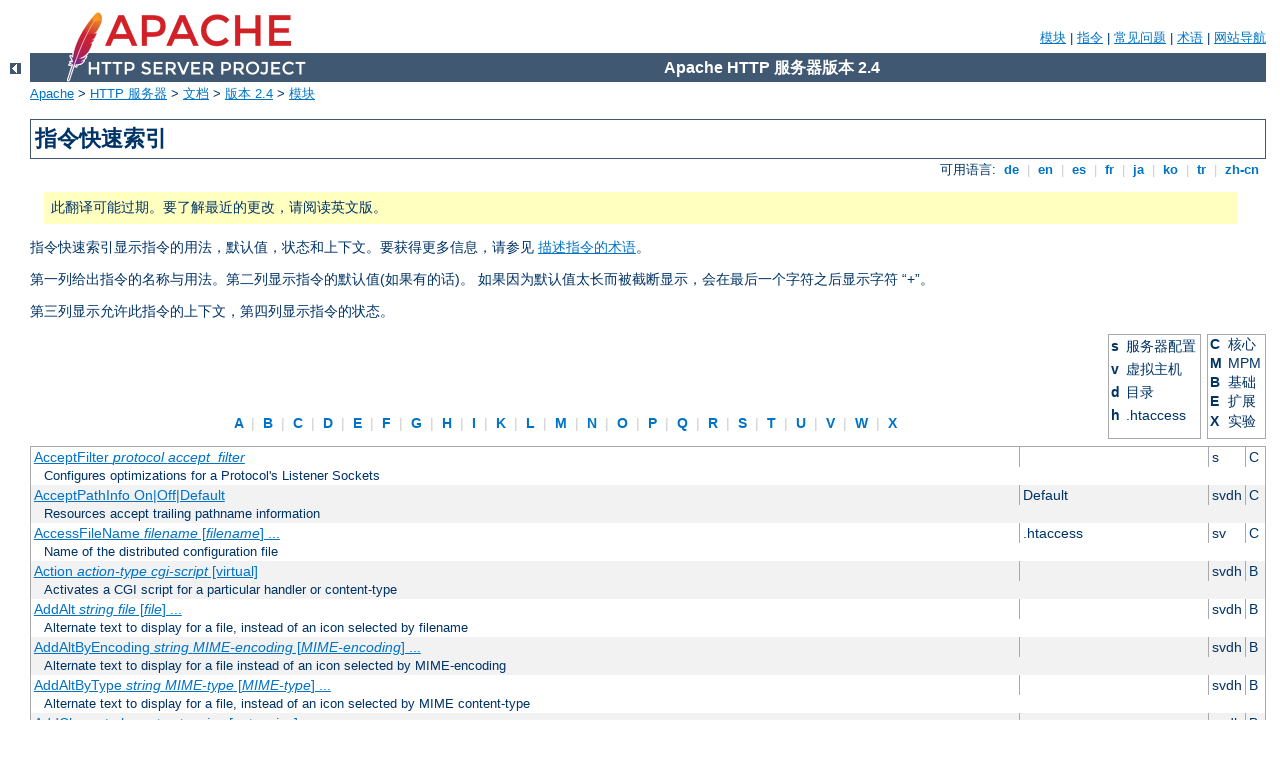

--- FILE ---
content_type: text/html
request_url: http://lexvansante.myecweb.com/manual/zh-cn/mod/quickreference.html
body_size: 34240
content:
<?xml version="1.0" encoding="UTF-8"?>
<!DOCTYPE html PUBLIC "-//W3C//DTD XHTML 1.0 Strict//EN" "http://www.w3.org/TR/xhtml1/DTD/xhtml1-strict.dtd">
<html xmlns="http://www.w3.org/1999/xhtml" lang="zh-cn" xml:lang="zh-cn"><head>
<meta content="text/html; charset=UTF-8" http-equiv="Content-Type" />
<!--
        XXXXXXXXXXXXXXXXXXXXXXXXXXXXXXXXXXXXXXXXXXXXXXXXXXXXXXXXXXXXXXXXX
              This file is generated from xml source: DO NOT EDIT
        XXXXXXXXXXXXXXXXXXXXXXXXXXXXXXXXXXXXXXXXXXXXXXXXXXXXXXXXXXXXXXXXX
      -->
<title>指令快速索引 - Apache HTTP 服务器 版本 2.4</title>
<link href="../../style/css/manual.css" rel="stylesheet" media="all" type="text/css" title="Main stylesheet" />
<link href="../../style/css/manual-loose-100pc.css" rel="alternate stylesheet" media="all" type="text/css" title="No Sidebar - Default font size" />
<link href="../../style/css/manual-print.css" rel="stylesheet" media="print" type="text/css" /><link rel="stylesheet" type="text/css" href="../../style/css/prettify.css" />
<script src="../../style/scripts/prettify.min.js" type="text/javascript">
</script>

<link href="../../images/favicon.ico" rel="shortcut icon" /></head>
<body id="directive-index">
<div id="page-header">
<p class="menu"><a href="../mod/index.html">模块</a> | <a href="../mod/directives.html">指令</a> | <a href="http://wiki.apache.org/httpd/FAQ">常见问题</a> | <a href="../glossary.html">术语</a> | <a href="../sitemap.html">网站导航</a></p>
<p class="apache">Apache HTTP 服务器版本 2.4</p>
<img alt="" src="../../images/feather.png" /></div>
<div class="up"><a href="./index.html"><img title="&lt;-" alt="&lt;-" src="../../images/left.gif" /></a></div>
<div id="path">
<a href="http://www.apache.org/">Apache</a> &gt; <a href="http://httpd.apache.org/">HTTP 服务器</a> &gt; <a href="http://httpd.apache.org/docs/">文档</a> &gt; <a href="../index.html">版本 2.4</a> &gt; <a href="./index.html">模块</a></div>
<div id="preamble"><h1>指令快速索引</h1>
<div class="toplang">
<p><span>可用语言: </span><a href="../../de/mod/quickreference.html" hreflang="de" rel="alternate" title="Deutsch">&nbsp;de&nbsp;</a> |
<a href="../../en/mod/quickreference.html" hreflang="en" rel="alternate" title="English">&nbsp;en&nbsp;</a> |
<a href="../../es/mod/quickreference.html" hreflang="es" rel="alternate" title="Español">&nbsp;es&nbsp;</a> |
<a href="../../fr/mod/quickreference.html" hreflang="fr" rel="alternate" title="Français">&nbsp;fr&nbsp;</a> |
<a href="../../ja/mod/quickreference.html" hreflang="ja" rel="alternate" title="Japanese">&nbsp;ja&nbsp;</a> |
<a href="../../ko/mod/quickreference.html" hreflang="ko" rel="alternate" title="Korean">&nbsp;ko&nbsp;</a> |
<a href="../../tr/mod/quickreference.html" hreflang="tr" rel="alternate" title="Türkçe">&nbsp;tr&nbsp;</a> |
<a href="../../zh-cn/mod/quickreference.html" title="Simplified Chinese">&nbsp;zh-cn&nbsp;</a></p>
</div>
<div class="outofdate">此翻译可能过期。要了解最近的更改，请阅读英文版。</div>

    <p>指令快速索引显示指令的用法，默认值，状态和上下文。要获得更多信息，请参见 <a href="directive-dict.html">描述指令的术语</a>。</p>

    <p>第一列给出指令的名称与用法。第二列显示指令的默认值(如果有的话)。
    如果因为默认值太长而被截断显示，会在最后一个字符之后显示字符 “+”。</p>

    <p>第三列显示允许此指令的上下文，第四列显示指令的状态。</p>
  </div>
<div id="directive-ref"><table id="legend">
<tr><td class="letters"><span><a href="#A">&nbsp;A&nbsp;</a> | <a href="#B">&nbsp;B&nbsp;</a> | <a href="#C">&nbsp;C&nbsp;</a> | <a href="#D">&nbsp;D&nbsp;</a> | <a href="#E">&nbsp;E&nbsp;</a> | <a href="#F">&nbsp;F&nbsp;</a> | <a href="#G">&nbsp;G&nbsp;</a> | <a href="#H">&nbsp;H&nbsp;</a> | <a href="#I">&nbsp;I&nbsp;</a> | <a href="#K">&nbsp;K&nbsp;</a> | <a href="#L">&nbsp;L&nbsp;</a> | <a href="#M">&nbsp;M&nbsp;</a> | <a href="#N">&nbsp;N&nbsp;</a> | <a href="#O">&nbsp;O&nbsp;</a> | <a href="#P">&nbsp;P&nbsp;</a> | <a href="#Q">&nbsp;Q&nbsp;</a> | <a href="#R">&nbsp;R&nbsp;</a> | <a href="#S">&nbsp;S&nbsp;</a> | <a href="#T">&nbsp;T&nbsp;</a> | <a href="#U">&nbsp;U&nbsp;</a> | <a href="#V">&nbsp;V&nbsp;</a> | <a href="#W">&nbsp;W&nbsp;</a> | <a href="#X">&nbsp;X&nbsp;</a></span></td>
<td><table><tr><th>s</th><td>服务器配置</td></tr>
<tr><th>v</th><td>虚拟主机</td></tr>
<tr><th>d</th><td>目录</td></tr>
<tr><th>h</th><td>.htaccess</td></tr>
<tr><th /><td /></tr>
</table></td>
<td><table><tr><th>C</th><td>核心</td></tr>
<tr><th>M</th><td>MPM</td></tr>
<tr><th>B</th><td>基础</td></tr>
<tr><th>E</th><td>扩展</td></tr>
<tr><th>X</th><td>实验</td></tr>
<tr><th /><td /></tr>
</table></td></tr>
</table>
<table class="qref">
<tr><td><a href="core.html#acceptfilter" id="A" name="A">AcceptFilter <var>protocol</var> <var>accept_filter</var></a></td><td></td><td>s</td><td>C</td></tr><tr><td class="descr" colspan="4">Configures optimizations for a Protocol's Listener Sockets</td></tr>
<tr class="odd"><td><a href="core.html#acceptpathinfo">AcceptPathInfo On|Off|Default</a></td><td> Default </td><td>svdh</td><td>C</td></tr><tr class="odd"><td class="descr" colspan="4">Resources accept trailing pathname information</td></tr>
<tr><td><a href="core.html#accessfilename">AccessFileName <var>filename</var> [<var>filename</var>] ...</a></td><td> .htaccess </td><td>sv</td><td>C</td></tr><tr><td class="descr" colspan="4">Name of the distributed configuration file</td></tr>
<tr class="odd"><td><a href="mod_actions.html#action">Action <var>action-type</var> <var>cgi-script</var> [virtual]</a></td><td></td><td>svdh</td><td>B</td></tr><tr class="odd"><td class="descr" colspan="4">Activates a CGI script for a particular handler or
content-type</td></tr>
<tr><td><a href="mod_autoindex.html#addalt">AddAlt <var>string</var> <var>file</var> [<var>file</var>] ...</a></td><td></td><td>svdh</td><td>B</td></tr><tr><td class="descr" colspan="4">Alternate text to display for a file, instead of an
icon selected by filename</td></tr>
<tr class="odd"><td><a href="mod_autoindex.html#addaltbyencoding">AddAltByEncoding <var>string</var> <var>MIME-encoding</var>
[<var>MIME-encoding</var>] ...</a></td><td></td><td>svdh</td><td>B</td></tr><tr class="odd"><td class="descr" colspan="4">Alternate text to display for a file instead of an icon
selected by MIME-encoding</td></tr>
<tr><td><a href="mod_autoindex.html#addaltbytype">AddAltByType <var>string</var> <var>MIME-type</var>
[<var>MIME-type</var>] ...</a></td><td></td><td>svdh</td><td>B</td></tr><tr><td class="descr" colspan="4">Alternate text to display for a file, instead of an
icon selected by MIME content-type</td></tr>
<tr class="odd"><td><a href="mod_mime.html#addcharset">AddCharset <var>charset</var> <var>extension</var>
[<var>extension</var>] ...</a></td><td></td><td>svdh</td><td>B</td></tr><tr class="odd"><td class="descr" colspan="4">Maps the given filename extensions to the specified content
charset</td></tr>
<tr><td><a href="core.html#adddefaultcharset">AddDefaultCharset On|Off|<var>charset</var></a></td><td> Off </td><td>svdh</td><td>C</td></tr><tr><td class="descr" colspan="4">Default charset parameter to be added when a response
content-type is <code>text/plain</code> or <code>text/html</code></td></tr>
<tr class="odd"><td><a href="mod_autoindex.html#adddescription">AddDescription <var>string file</var> [<var>file</var>] ...</a></td><td></td><td>svdh</td><td>B</td></tr><tr class="odd"><td class="descr" colspan="4">Description to display for a file</td></tr>
<tr><td><a href="mod_mime.html#addencoding">AddEncoding <var>encoding</var> <var>extension</var>
[<var>extension</var>] ...</a></td><td></td><td>svdh</td><td>B</td></tr><tr><td class="descr" colspan="4">Maps the given filename extensions to the specified encoding
type</td></tr>
<tr class="odd"><td><a href="mod_mime.html#addhandler">AddHandler <var>handler-name</var> <var>extension</var>
[<var>extension</var>] ...</a></td><td></td><td>svdh</td><td>B</td></tr><tr class="odd"><td class="descr" colspan="4">Maps the filename extensions to the specified
handler</td></tr>
<tr><td><a href="mod_autoindex.html#addicon">AddIcon <var>icon</var> <var>name</var> [<var>name</var>]
...</a></td><td></td><td>svdh</td><td>B</td></tr><tr><td class="descr" colspan="4">Icon to display for a file selected by name</td></tr>
<tr class="odd"><td><a href="mod_autoindex.html#addiconbyencoding">AddIconByEncoding <var>icon</var> <var>MIME-encoding</var>
[<var>MIME-encoding</var>] ...</a></td><td></td><td>svdh</td><td>B</td></tr><tr class="odd"><td class="descr" colspan="4">Icon to display next to files selected by MIME
content-encoding</td></tr>
<tr><td><a href="mod_autoindex.html#addiconbytype">AddIconByType <var>icon</var> <var>MIME-type</var>
[<var>MIME-type</var>] ...</a></td><td></td><td>svdh</td><td>B</td></tr><tr><td class="descr" colspan="4">Icon to display next to files selected by MIME
content-type</td></tr>
<tr class="odd"><td><a href="mod_mime.html#addinputfilter">AddInputFilter <var>filter</var>[;<var>filter</var>...]
<var>extension</var> [<var>extension</var>] ...</a></td><td></td><td>svdh</td><td>B</td></tr><tr class="odd"><td class="descr" colspan="4">Maps filename extensions to the filters that will process
client requests</td></tr>
<tr><td><a href="mod_mime.html#addlanguage">AddLanguage <var>language-tag</var> <var>extension</var>
[<var>extension</var>] ...</a></td><td></td><td>svdh</td><td>B</td></tr><tr><td class="descr" colspan="4">Maps the given filename extension to the specified content
language</td></tr>
<tr class="odd"><td><a href="mod_info.html#addmoduleinfo">AddModuleInfo <var>module-name</var> <var>string</var></a></td><td></td><td>sv</td><td>E</td></tr><tr class="odd"><td class="descr" colspan="4">Adds additional information to the module
information displayed by the server-info handler</td></tr>
<tr><td><a href="mod_mime.html#addoutputfilter">AddOutputFilter <var>filter</var>[;<var>filter</var>...]
<var>extension</var> [<var>extension</var>] ...</a></td><td></td><td>svdh</td><td>B</td></tr><tr><td class="descr" colspan="4">Maps filename extensions to the filters that will process
responses from the server</td></tr>
<tr class="odd"><td><a href="mod_filter.html#addoutputfilterbytype">AddOutputFilterByType <var>filter</var>[;<var>filter</var>...]
<var>media-type</var> [<var>media-type</var>] ...</a></td><td></td><td>svdh</td><td>B</td></tr><tr class="odd"><td class="descr" colspan="4">assigns an output filter to a particular media-type</td></tr>
<tr><td><a href="mod_mime.html#addtype">AddType <var>media-type</var> <var>extension</var>
[<var>extension</var>] ...</a></td><td></td><td>svdh</td><td>B</td></tr><tr><td class="descr" colspan="4">Maps the given filename extensions onto the specified content
type</td></tr>
<tr class="odd"><td><a href="mod_alias.html#alias">Alias [<var>URL-path</var>]
<var>file-path</var>|<var>directory-path</var></a></td><td></td><td>svd</td><td>B</td></tr><tr class="odd"><td class="descr" colspan="4">Maps URLs to filesystem locations</td></tr>
<tr><td><a href="mod_alias.html#aliasmatch">AliasMatch <var>regex</var>
<var>file-path</var>|<var>directory-path</var></a></td><td></td><td>sv</td><td>B</td></tr><tr><td class="descr" colspan="4">Maps URLs to filesystem locations using regular
expressions</td></tr>
<tr class="odd"><td><a href="mod_access_compat.html#allow"> Allow from all|<var>host</var>|env=[!]<var>env-variable</var>
[<var>host</var>|env=[!]<var>env-variable</var>] ...</a></td><td></td><td>dh</td><td>E</td></tr><tr class="odd"><td class="descr" colspan="4">Controls which hosts can access an area of the
server</td></tr>
<tr><td><a href="mod_proxy_connect.html#allowconnect">AllowCONNECT <var>port</var>[-<var>port</var>]
[<var>port</var>[-<var>port</var>]] ...</a></td><td> 443 563 </td><td>sv</td><td>E</td></tr><tr><td class="descr" colspan="4">Ports that are allowed to <code>CONNECT</code> through the
proxy</td></tr>
<tr class="odd"><td><a href="core.html#allowencodedslashes">AllowEncodedSlashes On|Off|NoDecode</a></td><td> Off </td><td>sv</td><td>C</td></tr><tr class="odd"><td class="descr" colspan="4">Determines whether encoded path separators in URLs are allowed to
be passed through</td></tr>
<tr><td><a href="mod_allowmethods.html#allowmethods">AllowMethods reset|<em>HTTP-method</em>
[<em>HTTP-method</em>]...</a></td><td> reset </td><td>d</td><td>X</td></tr><tr><td class="descr" colspan="4">Restrict access to the listed HTTP methods</td></tr>
<tr class="odd"><td><a href="core.html#allowoverride">AllowOverride All|None|<var>directive-type</var>
[<var>directive-type</var>] ...</a></td><td> None (2.3.9 and lat +</td><td>d</td><td>C</td></tr><tr class="odd"><td class="descr" colspan="4">Types of directives that are allowed in
<code>.htaccess</code> files</td></tr>
<tr><td><a href="core.html#allowoverridelist">AllowOverrideList None|<var>directive</var>
[<var>directive-type</var>] ...</a></td><td> None </td><td>d</td><td>C</td></tr><tr><td class="descr" colspan="4">Individual directives that are allowed in
<code>.htaccess</code> files</td></tr>
<tr class="odd"><td><a href="mod_authn_anon.html#anonymous">Anonymous <var>user</var> [<var>user</var>] ...</a></td><td></td><td>dh</td><td>E</td></tr><tr class="odd"><td class="descr" colspan="4">Specifies userIDs that are allowed access without
password verification</td></tr>
<tr><td><a href="mod_authn_anon.html#anonymous_logemail">Anonymous_LogEmail On|Off</a></td><td> On </td><td>dh</td><td>E</td></tr><tr><td class="descr" colspan="4">Sets whether the password entered will be logged in the
error log</td></tr>
<tr class="odd"><td><a href="mod_authn_anon.html#anonymous_mustgiveemail">Anonymous_MustGiveEmail On|Off</a></td><td> On </td><td>dh</td><td>E</td></tr><tr class="odd"><td class="descr" colspan="4">Specifies whether blank passwords are allowed</td></tr>
<tr><td><a href="mod_authn_anon.html#anonymous_nouserid">Anonymous_NoUserID On|Off</a></td><td> Off </td><td>dh</td><td>E</td></tr><tr><td class="descr" colspan="4">Sets whether the userID field may be empty</td></tr>
<tr class="odd"><td><a href="mod_authn_anon.html#anonymous_verifyemail">Anonymous_VerifyEmail On|Off</a></td><td> Off </td><td>dh</td><td>E</td></tr><tr class="odd"><td class="descr" colspan="4">Sets whether to check the password field for a correctly
formatted email address</td></tr>
<tr><td><a href="event.html#asyncrequestworkerfactor">AsyncRequestWorkerFactor <var>factor</var></a></td><td></td><td>s</td><td>M</td></tr><tr><td class="descr" colspan="4">Limit concurrent connections per process</td></tr>
<tr class="odd"><td><a href="mod_auth_basic.html#authbasicauthoritative">AuthBasicAuthoritative On|Off</a></td><td> On </td><td>dh</td><td>B</td></tr><tr class="odd"><td class="descr" colspan="4">Sets whether authorization and authentication are passed to
lower level modules</td></tr>
<tr><td><a href="mod_auth_basic.html#authbasicfake">AuthBasicFake off|<var>username</var> [<var>password</var>]</a></td><td></td><td>dh</td><td>B</td></tr><tr><td class="descr" colspan="4">Fake basic authentication using the given expressions for
username and password</td></tr>
<tr class="odd"><td><a href="mod_auth_basic.html#authbasicprovider">AuthBasicProvider <var>provider-name</var>
[<var>provider-name</var>] ...</a></td><td> file </td><td>dh</td><td>B</td></tr><tr class="odd"><td class="descr" colspan="4">Sets the authentication provider(s) for this location</td></tr>
<tr><td><a href="mod_auth_basic.html#authbasicusedigestalgorithm">AuthBasicUseDigestAlgorithm MD5|Off</a></td><td> Off </td><td>dh</td><td>B</td></tr><tr><td class="descr" colspan="4">Check passwords against the authentication providers as if
Digest Authentication was in force instead of Basic Authentication.
</td></tr>
<tr class="odd"><td><a href="mod_authn_dbd.html#authdbduserpwquery">AuthDBDUserPWQuery <var>query</var></a></td><td></td><td>d</td><td>E</td></tr><tr class="odd"><td class="descr" colspan="4">SQL query to look up a password for a user</td></tr>
<tr><td><a href="mod_authn_dbd.html#authdbduserrealmquery">AuthDBDUserRealmQuery <var>query</var></a></td><td></td><td>d</td><td>E</td></tr><tr><td class="descr" colspan="4">SQL query to look up a password hash for a user and realm.
</td></tr>
<tr class="odd"><td><a href="mod_authz_dbm.html#authdbmgroupfile">AuthDBMGroupFile <var>file-path</var></a></td><td></td><td>dh</td><td>E</td></tr><tr class="odd"><td class="descr" colspan="4">Sets the name of the database file containing the list
of user groups for authorization</td></tr>
<tr><td><a href="mod_authn_dbm.html#authdbmtype">AuthDBMType default|SDBM|GDBM|NDBM|DB</a></td><td> default </td><td>dh</td><td>E</td></tr><tr><td class="descr" colspan="4">Sets the type of database file that is used to
store passwords</td></tr>
<tr class="odd"><td><a href="mod_authn_dbm.html#authdbmuserfile">AuthDBMUserFile <var>file-path</var></a></td><td></td><td>dh</td><td>E</td></tr><tr class="odd"><td class="descr" colspan="4">Sets the name of a database file containing the list of users and
passwords for authentication</td></tr>
<tr><td><a href="mod_auth_digest.html#authdigestalgorithm">AuthDigestAlgorithm MD5|MD5-sess</a></td><td> MD5 </td><td>dh</td><td>E</td></tr><tr><td class="descr" colspan="4">Selects the algorithm used to calculate the challenge and
response hashes in digest authentication</td></tr>
<tr class="odd"><td><a href="mod_auth_digest.html#authdigestdomain">AuthDigestDomain <var>URI</var> [<var>URI</var>] ...</a></td><td></td><td>dh</td><td>E</td></tr><tr class="odd"><td class="descr" colspan="4">URIs that are in the same protection space for digest
authentication</td></tr>
<tr><td><a href="mod_auth_digest.html#authdigestnoncelifetime">AuthDigestNonceLifetime <var>seconds</var></a></td><td> 300 </td><td>dh</td><td>E</td></tr><tr><td class="descr" colspan="4">How long the server nonce is valid</td></tr>
<tr class="odd"><td><a href="mod_auth_digest.html#authdigestprovider">AuthDigestProvider <var>provider-name</var>
[<var>provider-name</var>] ...</a></td><td> file </td><td>dh</td><td>E</td></tr><tr class="odd"><td class="descr" colspan="4">Sets the authentication provider(s) for this location</td></tr>
<tr><td><a href="mod_auth_digest.html#authdigestqop">AuthDigestQop none|auth|auth-int [auth|auth-int]</a></td><td> auth </td><td>dh</td><td>E</td></tr><tr><td class="descr" colspan="4">Determines the quality-of-protection to use in digest
authentication</td></tr>
<tr class="odd"><td><a href="mod_auth_digest.html#authdigestshmemsize">AuthDigestShmemSize <var>size</var></a></td><td> 1000 </td><td>s</td><td>E</td></tr><tr class="odd"><td class="descr" colspan="4">The amount of shared memory to allocate for keeping track
of clients</td></tr>
<tr><td><a href="mod_auth_form.html#authformauthoritative">AuthFormAuthoritative On|Off</a></td><td> On </td><td>dh</td><td>B</td></tr><tr><td class="descr" colspan="4">Sets whether authorization and authentication are passed to
lower level modules</td></tr>
<tr class="odd"><td><a href="mod_auth_form.html#authformbody">AuthFormBody <var>fieldname</var></a></td><td></td><td>d</td><td>B</td></tr><tr class="odd"><td class="descr" colspan="4">The name of a form field carrying the body of the request to attempt on successful login</td></tr>
<tr><td><a href="mod_auth_form.html#authformdisablenostore">AuthFormDisableNoStore <var>On|Off</var></a></td><td> Off </td><td>d</td><td>B</td></tr><tr><td class="descr" colspan="4">Disable the CacheControl no-store header on the login page</td></tr>
<tr class="odd"><td><a href="mod_auth_form.html#authformfakebasicauth">AuthFormFakeBasicAuth <var>On|Off</var></a></td><td> Off </td><td>d</td><td>B</td></tr><tr class="odd"><td class="descr" colspan="4">Fake a Basic Authentication header</td></tr>
<tr><td><a href="mod_auth_form.html#authformlocation">AuthFormLocation <var>fieldname</var></a></td><td></td><td>d</td><td>B</td></tr><tr><td class="descr" colspan="4">The name of a form field carrying a URL to redirect to on successful login</td></tr>
<tr class="odd"><td><a href="mod_auth_form.html#authformloginrequiredlocation">AuthFormLoginRequiredLocation <var>url</var></a></td><td></td><td>d</td><td>B</td></tr><tr class="odd"><td class="descr" colspan="4">The URL of the page to be redirected to should login be required</td></tr>
<tr><td><a href="mod_auth_form.html#authformloginsuccesslocation">AuthFormLoginSuccessLocation <var>url</var></a></td><td></td><td>d</td><td>B</td></tr><tr><td class="descr" colspan="4">The URL of the page to be redirected to should login be successful</td></tr>
<tr class="odd"><td><a href="mod_auth_form.html#authformlogoutlocation">AuthFormLogoutLocation <var>uri</var></a></td><td></td><td>d</td><td>B</td></tr><tr class="odd"><td class="descr" colspan="4">The URL to redirect to after a user has logged out</td></tr>
<tr><td><a href="mod_auth_form.html#authformmethod">AuthFormMethod <var>fieldname</var></a></td><td></td><td>d</td><td>B</td></tr><tr><td class="descr" colspan="4">The name of a form field carrying the method of the request to attempt on successful login</td></tr>
<tr class="odd"><td><a href="mod_auth_form.html#authformmimetype">AuthFormMimetype <var>fieldname</var></a></td><td></td><td>d</td><td>B</td></tr><tr class="odd"><td class="descr" colspan="4">The name of a form field carrying the mimetype of the body of the request to attempt on successful login</td></tr>
<tr><td><a href="mod_auth_form.html#authformpassword">AuthFormPassword <var>fieldname</var></a></td><td></td><td>d</td><td>B</td></tr><tr><td class="descr" colspan="4">The name of a form field carrying the login password</td></tr>
<tr class="odd"><td><a href="mod_auth_form.html#authformprovider">AuthFormProvider <var>provider-name</var>
[<var>provider-name</var>] ...</a></td><td> file </td><td>dh</td><td>B</td></tr><tr class="odd"><td class="descr" colspan="4">Sets the authentication provider(s) for this location</td></tr>
<tr><td><a href="mod_auth_form.html#authformsitepassphrase">AuthFormSitePassphrase <var>secret</var></a></td><td></td><td>d</td><td>B</td></tr><tr><td class="descr" colspan="4">Bypass authentication checks for high traffic sites</td></tr>
<tr class="odd"><td><a href="mod_auth_form.html#authformsize">AuthFormSize <var>size</var></a></td><td></td><td>d</td><td>B</td></tr><tr class="odd"><td class="descr" colspan="4">The largest size of the form in bytes that will be parsed for the login details</td></tr>
<tr><td><a href="mod_auth_form.html#authformusername">AuthFormUsername <var>fieldname</var></a></td><td></td><td>d</td><td>B</td></tr><tr><td class="descr" colspan="4">The name of a form field carrying the login username</td></tr>
<tr class="odd"><td><a href="mod_authz_groupfile.html#authgroupfile">AuthGroupFile <var>file-path</var></a></td><td></td><td>dh</td><td>B</td></tr><tr class="odd"><td class="descr" colspan="4">Sets the name of a text file containing the list
of user groups for authorization</td></tr>
<tr><td><a href="mod_authnz_ldap.html#authldapauthorizeprefix">AuthLDAPAuthorizePrefix <em>prefix</em></a></td><td> AUTHORIZE_ </td><td>dh</td><td>E</td></tr><tr><td class="descr" colspan="4">Specifies the prefix for environment variables set during
authorization</td></tr>
<tr class="odd"><td><a href="mod_authnz_ldap.html#authldapbindauthoritative">AuthLDAPBindAuthoritative off|on</a></td><td> on </td><td>dh</td><td>E</td></tr><tr class="odd"><td class="descr" colspan="4">Determines if other authentication providers are used when a user can be mapped to a DN but the server cannot successfully bind with the user's credentials.</td></tr>
<tr><td><a href="mod_authnz_ldap.html#authldapbinddn">AuthLDAPBindDN <em>distinguished-name</em></a></td><td></td><td>dh</td><td>E</td></tr><tr><td class="descr" colspan="4">Optional DN to use in binding to the LDAP server</td></tr>
<tr class="odd"><td><a href="mod_authnz_ldap.html#authldapbindpassword">AuthLDAPBindPassword <em>password</em></a></td><td></td><td>dh</td><td>E</td></tr><tr class="odd"><td class="descr" colspan="4">Password used in conjunction with the bind DN</td></tr>
<tr><td><a href="mod_authnz_ldap.html#authldapcharsetconfig">AuthLDAPCharsetConfig <em>file-path</em></a></td><td></td><td>s</td><td>E</td></tr><tr><td class="descr" colspan="4">Language to charset conversion configuration file</td></tr>
<tr class="odd"><td><a href="mod_authnz_ldap.html#authldapcompareasuser">AuthLDAPCompareAsUser on|off</a></td><td> off </td><td>dh</td><td>E</td></tr><tr class="odd"><td class="descr" colspan="4">Use the authenticated user's credentials to perform authorization comparisons</td></tr>
<tr><td><a href="mod_authnz_ldap.html#authldapcomparednonserver">AuthLDAPCompareDNOnServer on|off</a></td><td> on </td><td>dh</td><td>E</td></tr><tr><td class="descr" colspan="4">Use the LDAP server to compare the DNs</td></tr>
<tr class="odd"><td><a href="mod_authnz_ldap.html#authldapdereferencealiases">AuthLDAPDereferenceAliases never|searching|finding|always</a></td><td> always </td><td>dh</td><td>E</td></tr><tr class="odd"><td class="descr" colspan="4">When will the module de-reference aliases</td></tr>
<tr><td><a href="mod_authnz_ldap.html#authldapgroupattribute">AuthLDAPGroupAttribute <em>attribute</em></a></td><td> member uniquemember +</td><td>dh</td><td>E</td></tr><tr><td class="descr" colspan="4">LDAP attributes used to identify the user members of
groups.</td></tr>
<tr class="odd"><td><a href="mod_authnz_ldap.html#authldapgroupattributeisdn">AuthLDAPGroupAttributeIsDN on|off</a></td><td> on </td><td>dh</td><td>E</td></tr><tr class="odd"><td class="descr" colspan="4">Use the DN of the client username when checking for
group membership</td></tr>
<tr><td><a href="mod_authnz_ldap.html#authldapinitialbindasuser">AuthLDAPInitialBindAsUser off|on</a></td><td> off </td><td>dh</td><td>E</td></tr><tr><td class="descr" colspan="4">Determines if the server does the initial DN lookup using the basic authentication users'
own username, instead of anonymously or with hard-coded credentials for the server</td></tr>
<tr class="odd"><td><a href="mod_authnz_ldap.html#authldapinitialbindpattern">AuthLDAPInitialBindPattern <em><var>regex</var> <var>substitution</var></em></a></td><td> (.*) $1 (remote use +</td><td>dh</td><td>E</td></tr><tr class="odd"><td class="descr" colspan="4">Specifies the transformation of the basic authentication username to be used when binding to the LDAP server
to perform a DN lookup</td></tr>
<tr><td><a href="mod_authnz_ldap.html#authldapmaxsubgroupdepth">AuthLDAPMaxSubGroupDepth <var>Number</var></a></td><td> 10 </td><td>dh</td><td>E</td></tr><tr><td class="descr" colspan="4">Specifies the maximum sub-group nesting depth that will be
evaluated before the user search is discontinued.</td></tr>
<tr class="odd"><td><a href="mod_authnz_ldap.html#authldapremoteuserattribute">AuthLDAPRemoteUserAttribute uid</a></td><td></td><td>dh</td><td>E</td></tr><tr class="odd"><td class="descr" colspan="4">Use the value of the attribute returned during the user
query to set the REMOTE_USER environment variable</td></tr>
<tr><td><a href="mod_authnz_ldap.html#authldapremoteuserisdn">AuthLDAPRemoteUserIsDN on|off</a></td><td> off </td><td>dh</td><td>E</td></tr><tr><td class="descr" colspan="4">Use the DN of the client username to set the REMOTE_USER
environment variable</td></tr>
<tr class="odd"><td><a href="mod_authnz_ldap.html#authldapsearchasuser">AuthLDAPSearchAsUser on|off</a></td><td> off </td><td>dh</td><td>E</td></tr><tr class="odd"><td class="descr" colspan="4">Use the authenticated user's credentials to perform authorization searches</td></tr>
<tr><td><a href="mod_authnz_ldap.html#authldapsubgroupattribute">AuthLDAPSubGroupAttribute <em>attribute</em></a></td><td></td><td>dh</td><td>E</td></tr><tr><td class="descr" colspan="4">Specifies the attribute labels, one value per
directive line, used to distinguish the members of the current group that
are groups.</td></tr>
<tr class="odd"><td><a href="mod_authnz_ldap.html#authldapsubgroupclass">AuthLDAPSubGroupClass <em>LdapObjectClass</em></a></td><td> groupOfNames groupO +</td><td>dh</td><td>E</td></tr><tr class="odd"><td class="descr" colspan="4">Specifies which LDAP objectClass values identify directory
objects that are groups during sub-group processing.</td></tr>
<tr><td><a href="mod_authnz_ldap.html#authldapurl">AuthLDAPUrl <em>url [NONE|SSL|TLS|STARTTLS]</em></a></td><td></td><td>dh</td><td>E</td></tr><tr><td class="descr" colspan="4">URL specifying the LDAP search parameters</td></tr>
<tr class="odd"><td><a href="mod_authz_core.html#authmerging">AuthMerging Off | And | Or</a></td><td> Off </td><td>dh</td><td>B</td></tr><tr class="odd"><td class="descr" colspan="4">Controls the manner in which each configuration section's
authorization logic is combined with that of preceding configuration
sections.</td></tr>
<tr><td><a href="mod_authn_core.html#authname">AuthName <var>auth-domain</var></a></td><td></td><td>dh</td><td>B</td></tr><tr><td class="descr" colspan="4">Authorization realm for use in HTTP
authentication</td></tr>
<tr class="odd"><td><a href="mod_authn_socache.html#authncachecontext">AuthnCacheContext <var>directory|server|custom-string</var></a></td><td></td><td>d</td><td>B</td></tr><tr class="odd"><td class="descr" colspan="4">Specify a context string for use in the cache key</td></tr>
<tr><td><a href="mod_authn_socache.html#authncacheenable">AuthnCacheEnable</a></td><td></td><td>s</td><td>B</td></tr><tr><td class="descr" colspan="4">Enable Authn caching configured anywhere</td></tr>
<tr class="odd"><td><a href="mod_authn_socache.html#authncacheprovidefor">AuthnCacheProvideFor <var>authn-provider</var> [...]</a></td><td></td><td>dh</td><td>B</td></tr><tr class="odd"><td class="descr" colspan="4">Specify which authn provider(s) to cache for</td></tr>
<tr><td><a href="mod_authn_socache.html#authncachesocache">AuthnCacheSOCache <var>provider-name[:provider-args]</var></a></td><td></td><td>s</td><td>B</td></tr><tr><td class="descr" colspan="4">Select socache backend provider to use</td></tr>
<tr class="odd"><td><a href="mod_authn_socache.html#authncachetimeout">AuthnCacheTimeout <var>timeout</var> (seconds)</a></td><td></td><td>dh</td><td>B</td></tr><tr class="odd"><td class="descr" colspan="4">Set a timeout for cache entries</td></tr>
<tr><td><a href="mod_authn_core.html#authnprovideralias">&lt;AuthnProviderAlias <var>baseProvider Alias</var>&gt;
... &lt;/AuthnProviderAlias&gt;</a></td><td></td><td>s</td><td>B</td></tr><tr><td class="descr" colspan="4">Enclose a group of directives that represent an
extension of a base authentication provider and referenced by
the specified alias</td></tr>
<tr class="odd"><td><a href="mod_authnz_fcgi.html#authnzfcgicheckauthnprovider">AuthnzFcgiCheckAuthnProvider <em>provider-name</em>|<code>None</code>
<em>option</em> ...</a></td><td></td><td>d</td><td>E</td></tr><tr class="odd"><td class="descr" colspan="4">Enables a FastCGI application to handle the check_authn
authentication hook.</td></tr>
<tr><td><a href="mod_authnz_fcgi.html#authnzfcgidefineprovider">AuthnzFcgiDefineProvider <em>type</em> <em>provider-name</em>
<em>backend-address</em></a></td><td></td><td>s</td><td>E</td></tr><tr><td class="descr" colspan="4">Defines a FastCGI application as a provider for
authentication and/or authorization</td></tr>
<tr class="odd"><td><a href="mod_authn_core.html#authtype">AuthType None|Basic|Digest|Form</a></td><td></td><td>dh</td><td>B</td></tr><tr class="odd"><td class="descr" colspan="4">Type of user authentication</td></tr>
<tr><td><a href="mod_authn_file.html#authuserfile">AuthUserFile <var>file-path</var></a></td><td></td><td>dh</td><td>B</td></tr><tr><td class="descr" colspan="4">Sets the name of a text file containing the list of users and
passwords for authentication</td></tr>
<tr class="odd"><td><a href="mod_authz_dbd.html#authzdbdlogintoreferer">AuthzDBDLoginToReferer On|Off</a></td><td> Off </td><td>d</td><td>E</td></tr><tr class="odd"><td class="descr" colspan="4">Determines whether to redirect the Client to the Referring
page on successful login or logout if a <code>Referer</code> request
header is present</td></tr>
<tr><td><a href="mod_authz_dbd.html#authzdbdquery">AuthzDBDQuery <var>query</var></a></td><td></td><td>d</td><td>E</td></tr><tr><td class="descr" colspan="4">Specify the SQL Query for the required operation</td></tr>
<tr class="odd"><td><a href="mod_authz_dbd.html#authzdbdredirectquery">AuthzDBDRedirectQuery <var>query</var></a></td><td></td><td>d</td><td>E</td></tr><tr class="odd"><td class="descr" colspan="4">Specify a query to look up a login page for the user</td></tr>
<tr><td><a href="mod_authz_dbm.html#authzdbmtype">AuthzDBMType default|SDBM|GDBM|NDBM|DB</a></td><td> default </td><td>dh</td><td>E</td></tr><tr><td class="descr" colspan="4">Sets the type of database file that is used to
store list of user groups</td></tr>
<tr class="odd"><td><a href="mod_authz_core.html#authzprovideralias">&lt;AuthzProviderAlias <var>baseProvider Alias Require-Parameters</var>&gt;
... &lt;/AuthzProviderAlias&gt;
</a></td><td></td><td>s</td><td>B</td></tr><tr class="odd"><td class="descr" colspan="4">Enclose a group of directives that represent an
extension of a base authorization provider and referenced by the specified
alias</td></tr>
<tr><td><a href="mod_authz_core.html#authzsendforbiddenonfailure">AuthzSendForbiddenOnFailure On|Off</a></td><td> Off </td><td>dh</td><td>B</td></tr><tr><td class="descr" colspan="4">Send '403 FORBIDDEN' instead of '401 UNAUTHORIZED' if
authentication succeeds but authorization fails
</td></tr>
<tr class="odd"><td><a href="mod_proxy.html#balancergrowth" id="B" name="B">BalancerGrowth <var>#</var></a></td><td> 5 </td><td>sv</td><td>E</td></tr><tr class="odd"><td class="descr" colspan="4">Number of additional Balancers that can be added Post-configuration</td></tr>
<tr><td><a href="mod_proxy.html#balancerinherit">BalancerInherit On|Off</a></td><td> On </td><td>sv</td><td>E</td></tr><tr><td class="descr" colspan="4">Inherit ProxyPassed Balancers/Workers from the main server</td></tr>
<tr class="odd"><td><a href="mod_proxy.html#balancermember">BalancerMember [<var>balancerurl</var>] <var>url</var> [<var>key=value [key=value ...]]</var></a></td><td></td><td>d</td><td>E</td></tr><tr class="odd"><td class="descr" colspan="4">Add a member to a load balancing group</td></tr>
<tr><td><a href="mod_proxy.html#balancerpersist">BalancerPersist On|Off</a></td><td> Off </td><td>sv</td><td>E</td></tr><tr><td class="descr" colspan="4">Attempt to persist changes made by the Balancer Manager across restarts.</td></tr>
<tr class="odd"><td><a href="mod_brotli.html#brotlialteretag">BrotliAlterETag AddSuffix|NoChange|Remove</a></td><td> AddSuffix </td><td>sv</td><td>E</td></tr><tr class="odd"><td class="descr" colspan="4">How the outgoing ETag header should be modified during compression</td></tr>
<tr><td><a href="mod_brotli.html#brotlicompressionmaxinputblock">BrotliCompressionMaxInputBlock <var>value</var></a></td><td></td><td>sv</td><td>E</td></tr><tr><td class="descr" colspan="4">Maximum input block size</td></tr>
<tr class="odd"><td><a href="mod_brotli.html#brotlicompressionquality">BrotliCompressionQuality <var>value</var></a></td><td> 5 </td><td>sv</td><td>E</td></tr><tr class="odd"><td class="descr" colspan="4">Compression quality</td></tr>
<tr><td><a href="mod_brotli.html#brotlicompressionwindow">BrotliCompressionWindow <var>value</var></a></td><td> 18 </td><td>sv</td><td>E</td></tr><tr><td class="descr" colspan="4">Brotli sliding compression window size</td></tr>
<tr class="odd"><td><a href="mod_brotli.html#brotlifilternote">BrotliFilterNote [<var>type</var>] <var>notename</var></a></td><td></td><td>sv</td><td>E</td></tr><tr class="odd"><td class="descr" colspan="4">Places the compression ratio in a note for logging</td></tr>
<tr><td><a href="mod_setenvif.html#browsermatch">BrowserMatch <em>regex [!]env-variable</em>[=<em>value</em>]
[[!]<em>env-variable</em>[=<em>value</em>]] ...</a></td><td></td><td>svdh</td><td>B</td></tr><tr><td class="descr" colspan="4">Sets environment variables conditional on HTTP User-Agent
</td></tr>
<tr class="odd"><td><a href="mod_setenvif.html#browsermatchnocase">BrowserMatchNoCase  <em>regex [!]env-variable</em>[=<em>value</em>]
    [[!]<em>env-variable</em>[=<em>value</em>]] ...</a></td><td></td><td>svdh</td><td>B</td></tr><tr class="odd"><td class="descr" colspan="4">Sets environment variables conditional on User-Agent without
respect to case</td></tr>
<tr><td><a href="mod_log_config.html#bufferedlogs">BufferedLogs On|Off</a></td><td> Off </td><td>s</td><td>B</td></tr><tr><td class="descr" colspan="4">Buffer log entries in memory before writing to disk</td></tr>
<tr class="odd"><td><a href="mod_buffer.html#buffersize">BufferSize integer</a></td><td> 131072 </td><td>svdh</td><td>E</td></tr><tr class="odd"><td class="descr" colspan="4">Maximum size in bytes to buffer by the buffer filter</td></tr>
<tr><td><a href="mod_cache.html#cachedefaultexpire" id="C" name="C">CacheDefaultExpire <var>seconds</var></a></td><td> 3600 (one hour) </td><td>svdh</td><td>E</td></tr><tr><td class="descr" colspan="4">The default duration to cache a document when no expiry date is specified.</td></tr>
<tr class="odd"><td><a href="mod_cache.html#cachedetailheader">CacheDetailHeader <var>on|off</var></a></td><td> off </td><td>svdh</td><td>E</td></tr><tr class="odd"><td class="descr" colspan="4">Add an X-Cache-Detail header to the response.</td></tr>
<tr><td><a href="mod_cache_disk.html#cachedirlength">CacheDirLength <var>length</var></a></td><td> 2 </td><td>sv</td><td>E</td></tr><tr><td class="descr" colspan="4">The number of characters in subdirectory names</td></tr>
<tr class="odd"><td><a href="mod_cache_disk.html#cachedirlevels">CacheDirLevels <var>levels</var></a></td><td> 2 </td><td>sv</td><td>E</td></tr><tr class="odd"><td class="descr" colspan="4">The number of levels of subdirectories in the
cache.</td></tr>
<tr><td><a href="mod_cache.html#cachedisable">CacheDisable <var>url-string</var> | <var>on</var></a></td><td></td><td>svdh</td><td>E</td></tr><tr><td class="descr" colspan="4">Disable caching of specified URLs</td></tr>
<tr class="odd"><td><a href="mod_cache.html#cacheenable">CacheEnable <var>cache_type</var> [<var>url-string</var>]</a></td><td></td><td>svd</td><td>E</td></tr><tr class="odd"><td class="descr" colspan="4">Enable caching of specified URLs using a specified storage
manager</td></tr>
<tr><td><a href="mod_file_cache.html#cachefile">CacheFile <var>file-path</var> [<var>file-path</var>] ...</a></td><td></td><td>s</td><td>X</td></tr><tr><td class="descr" colspan="4">Cache a list of file handles at startup time</td></tr>
<tr class="odd"><td><a href="mod_cache.html#cacheheader">CacheHeader <var>on|off</var></a></td><td> off </td><td>svdh</td><td>E</td></tr><tr class="odd"><td class="descr" colspan="4">Add an X-Cache header to the response.</td></tr>
<tr><td><a href="mod_cache.html#cacheignorecachecontrol">CacheIgnoreCacheControl On|Off</a></td><td> Off </td><td>sv</td><td>E</td></tr><tr><td class="descr" colspan="4">Ignore request to not serve cached content to client</td></tr>
<tr class="odd"><td><a href="mod_cache.html#cacheignoreheaders">CacheIgnoreHeaders <var>header-string</var> [<var>header-string</var>] ...</a></td><td> None </td><td>sv</td><td>E</td></tr><tr class="odd"><td class="descr" colspan="4">Do not store the given HTTP header(s) in the cache.
</td></tr>
<tr><td><a href="mod_cache.html#cacheignorenolastmod">CacheIgnoreNoLastMod On|Off</a></td><td> Off </td><td>svdh</td><td>E</td></tr><tr><td class="descr" colspan="4">Ignore the fact that a response has no Last Modified
header.</td></tr>
<tr class="odd"><td><a href="mod_cache.html#cacheignorequerystring">CacheIgnoreQueryString On|Off</a></td><td> Off </td><td>sv</td><td>E</td></tr><tr class="odd"><td class="descr" colspan="4">Ignore query string when caching</td></tr>
<tr><td><a href="mod_cache.html#cacheignoreurlsessionidentifiers">CacheIgnoreURLSessionIdentifiers <var>identifier</var> [<var>identifier</var>] ...</a></td><td> None </td><td>sv</td><td>E</td></tr><tr><td class="descr" colspan="4">Ignore defined session identifiers encoded in the URL when caching
</td></tr>
<tr class="odd"><td><a href="mod_cache.html#cachekeybaseurl">CacheKeyBaseURL <var>URL</var></a></td><td></td><td>sv</td><td>E</td></tr><tr class="odd"><td class="descr" colspan="4">Override the base URL of reverse proxied cache keys.</td></tr>
<tr><td><a href="mod_cache.html#cachelastmodifiedfactor">CacheLastModifiedFactor <var>float</var></a></td><td> 0.1 </td><td>svdh</td><td>E</td></tr><tr><td class="descr" colspan="4">The factor used to compute an expiry date based on the
LastModified date.</td></tr>
<tr class="odd"><td><a href="mod_cache.html#cachelock">CacheLock <var>on|off</var></a></td><td> off </td><td>sv</td><td>E</td></tr><tr class="odd"><td class="descr" colspan="4">Enable the thundering herd lock.</td></tr>
<tr><td><a href="mod_cache.html#cachelockmaxage">CacheLockMaxAge <var>integer</var></a></td><td> 5 </td><td>sv</td><td>E</td></tr><tr><td class="descr" colspan="4">Set the maximum possible age of a cache lock.</td></tr>
<tr class="odd"><td><a href="mod_cache.html#cachelockpath">CacheLockPath <var>directory</var></a></td><td> /tmp/mod_cache-lock +</td><td>sv</td><td>E</td></tr><tr class="odd"><td class="descr" colspan="4">Set the lock path directory.</td></tr>
<tr><td><a href="mod_cache.html#cachemaxexpire">CacheMaxExpire <var>seconds</var></a></td><td> 86400 (one day) </td><td>svdh</td><td>E</td></tr><tr><td class="descr" colspan="4">The maximum time in seconds to cache a document</td></tr>
<tr class="odd"><td><a href="mod_cache_disk.html#cachemaxfilesize">CacheMaxFileSize <var>bytes</var></a></td><td> 1000000 </td><td>svdh</td><td>E</td></tr><tr class="odd"><td class="descr" colspan="4">The maximum size (in bytes) of a document to be placed in the
cache</td></tr>
<tr><td><a href="mod_cache.html#cacheminexpire">CacheMinExpire <var>seconds</var></a></td><td> 0 </td><td>svdh</td><td>E</td></tr><tr><td class="descr" colspan="4">The minimum time in seconds to cache a document</td></tr>
<tr class="odd"><td><a href="mod_cache_disk.html#cacheminfilesize">CacheMinFileSize <var>bytes</var></a></td><td> 1 </td><td>svdh</td><td>E</td></tr><tr class="odd"><td class="descr" colspan="4">The minimum size (in bytes) of a document to be placed in the
cache</td></tr>
<tr><td><a href="mod_negotiation.html#cachenegotiateddocs">CacheNegotiatedDocs On|Off</a></td><td> Off </td><td>sv</td><td>B</td></tr><tr><td class="descr" colspan="4">Allows content-negotiated documents to be
cached by proxy servers</td></tr>
<tr class="odd"><td><a href="mod_cache.html#cachequickhandler">CacheQuickHandler <var>on|off</var></a></td><td> on </td><td>sv</td><td>E</td></tr><tr class="odd"><td class="descr" colspan="4">Run the cache from the quick handler.</td></tr>
<tr><td><a href="mod_cache_disk.html#cachereadsize">CacheReadSize <var>bytes</var></a></td><td> 0 </td><td>svdh</td><td>E</td></tr><tr><td class="descr" colspan="4">The minimum size (in bytes) of the document to read and be cached
  before sending the data downstream</td></tr>
<tr class="odd"><td><a href="mod_cache_disk.html#cachereadtime">CacheReadTime <var>milliseconds</var></a></td><td> 0 </td><td>svdh</td><td>E</td></tr><tr class="odd"><td class="descr" colspan="4">The minimum time (in milliseconds) that should elapse while reading
  before data is sent downstream</td></tr>
<tr><td><a href="mod_cache_disk.html#cacheroot">CacheRoot <var>directory</var></a></td><td></td><td>sv</td><td>E</td></tr><tr><td class="descr" colspan="4">The directory root under which cache files are
stored</td></tr>
<tr class="odd"><td><a href="mod_cache_socache.html#cachesocache">CacheSocache <var>type[:args]</var></a></td><td></td><td>sv</td><td>E</td></tr><tr class="odd"><td class="descr" colspan="4">The shared object cache implementation to use</td></tr>
<tr><td><a href="mod_cache_socache.html#cachesocachemaxsize">CacheSocacheMaxSize <var>bytes</var></a></td><td> 102400 </td><td>svdh</td><td>E</td></tr><tr><td class="descr" colspan="4">The maximum size (in bytes) of an entry to be placed in the
cache</td></tr>
<tr class="odd"><td><a href="mod_cache_socache.html#cachesocachemaxtime">CacheSocacheMaxTime <var>seconds</var></a></td><td> 86400 </td><td>svdh</td><td>E</td></tr><tr class="odd"><td class="descr" colspan="4">The maximum time (in seconds) for a document to be placed in the
cache</td></tr>
<tr><td><a href="mod_cache_socache.html#cachesocachemintime">CacheSocacheMinTime <var>seconds</var></a></td><td> 600 </td><td>svdh</td><td>E</td></tr><tr><td class="descr" colspan="4">The minimum time (in seconds) for a document to be placed in the
cache</td></tr>
<tr class="odd"><td><a href="mod_cache_socache.html#cachesocachereadsize">CacheSocacheReadSize <var>bytes</var></a></td><td> 0 </td><td>svdh</td><td>E</td></tr><tr class="odd"><td class="descr" colspan="4">The minimum size (in bytes) of the document to read and be cached
  before sending the data downstream</td></tr>
<tr><td><a href="mod_cache_socache.html#cachesocachereadtime">CacheSocacheReadTime <var>milliseconds</var></a></td><td> 0 </td><td>svdh</td><td>E</td></tr><tr><td class="descr" colspan="4">The minimum time (in milliseconds) that should elapse while reading
  before data is sent downstream</td></tr>
<tr class="odd"><td><a href="mod_cache.html#cachestaleonerror">CacheStaleOnError <var>on|off</var></a></td><td> on </td><td>svdh</td><td>E</td></tr><tr class="odd"><td class="descr" colspan="4">Serve stale content in place of 5xx responses.</td></tr>
<tr><td><a href="mod_cache.html#cachestoreexpired">CacheStoreExpired On|Off</a></td><td> Off </td><td>svdh</td><td>E</td></tr><tr><td class="descr" colspan="4">Attempt to cache responses that the server reports as expired</td></tr>
<tr class="odd"><td><a href="mod_cache.html#cachestorenostore">CacheStoreNoStore On|Off</a></td><td> Off </td><td>svdh</td><td>E</td></tr><tr class="odd"><td class="descr" colspan="4">Attempt to cache requests or responses that have been marked as no-store.</td></tr>
<tr><td><a href="mod_cache.html#cachestoreprivate">CacheStorePrivate On|Off</a></td><td> Off </td><td>svdh</td><td>E</td></tr><tr><td class="descr" colspan="4">Attempt to cache responses that the server has marked as private</td></tr>
<tr class="odd"><td><a href="mod_cgid.html#cgidscripttimeout">CGIDScriptTimeout <var>time</var>[s|ms]</a></td><td></td><td>svdh</td><td>B</td></tr><tr class="odd"><td class="descr" colspan="4">The length of time to wait for more output from the
CGI program</td></tr>
<tr><td><a href="core.html#cgimapextension">CGIMapExtension <var>cgi-path</var> <var>.extension</var></a></td><td></td><td>dh</td><td>C</td></tr><tr><td class="descr" colspan="4">Technique for locating the interpreter for CGI
scripts</td></tr>
<tr class="odd"><td><a href="core.html#cgipassauth">CGIPassAuth On|Off</a></td><td> Off </td><td>dh</td><td>C</td></tr><tr class="odd"><td class="descr" colspan="4">Enables passing HTTP authorization headers to scripts as CGI
variables</td></tr>
<tr><td><a href="core.html#cgivar">CGIVar <var>variable</var> <var>rule</var></a></td><td></td><td>dh</td><td>C</td></tr><tr><td class="descr" colspan="4">Controls how some CGI variables are set</td></tr>
<tr class="odd"><td><a href="mod_charset_lite.html#charsetdefault">CharsetDefault <var>charset</var></a></td><td></td><td>svdh</td><td>E</td></tr><tr class="odd"><td class="descr" colspan="4">Charset to translate into</td></tr>
<tr><td><a href="mod_charset_lite.html#charsetoptions">CharsetOptions <var>option</var> [<var>option</var>] ...</a></td><td> ImplicitAdd </td><td>svdh</td><td>E</td></tr><tr><td class="descr" colspan="4">Configures charset translation behavior</td></tr>
<tr class="odd"><td><a href="mod_charset_lite.html#charsetsourceenc">CharsetSourceEnc <var>charset</var></a></td><td></td><td>svdh</td><td>E</td></tr><tr class="odd"><td class="descr" colspan="4">Source charset of files</td></tr>
<tr><td><a href="mod_speling.html#checkcaseonly">CheckCaseOnly on|off</a></td><td> Off </td><td>svdh</td><td>E</td></tr><tr><td class="descr" colspan="4">Limits the action of the speling module to case corrections</td></tr>
<tr class="odd"><td><a href="mod_speling.html#checkspelling">CheckSpelling on|off</a></td><td> Off </td><td>svdh</td><td>E</td></tr><tr class="odd"><td class="descr" colspan="4">Enables the spelling
module</td></tr>
<tr><td><a href="mod_unixd.html#chrootdir">ChrootDir <var>/path/to/directory</var></a></td><td></td><td>s</td><td>B</td></tr><tr><td class="descr" colspan="4">Directory for apache to run chroot(8) after startup.</td></tr>
<tr class="odd"><td><a href="core.html#contentdigest">ContentDigest On|Off</a></td><td> Off </td><td>svdh</td><td>C</td></tr><tr class="odd"><td class="descr" colspan="4">Enables the generation of <code>Content-MD5</code> HTTP Response
headers</td></tr>
<tr><td><a href="mod_usertrack.html#cookiedomain">CookieDomain <em>domain</em></a></td><td></td><td>svdh</td><td>E</td></tr><tr><td class="descr" colspan="4">The domain to which the tracking cookie applies</td></tr>
<tr class="odd"><td><a href="mod_usertrack.html#cookieexpires">CookieExpires <em>expiry-period</em></a></td><td></td><td>svdh</td><td>E</td></tr><tr class="odd"><td class="descr" colspan="4">Expiry time for the tracking cookie</td></tr>
<tr><td><a href="mod_usertrack.html#cookiename">CookieName <em>token</em></a></td><td> Apache </td><td>svdh</td><td>E</td></tr><tr><td class="descr" colspan="4">Name of the tracking cookie</td></tr>
<tr class="odd"><td><a href="mod_usertrack.html#cookiestyle">CookieStyle
    Netscape|Cookie|Cookie2|RFC2109|RFC2965</a></td><td> Netscape </td><td>svdh</td><td>E</td></tr><tr class="odd"><td class="descr" colspan="4">Format of the cookie header field</td></tr>
<tr><td><a href="mod_usertrack.html#cookietracking">CookieTracking on|off</a></td><td> off </td><td>svdh</td><td>E</td></tr><tr><td class="descr" colspan="4">Enables tracking cookie</td></tr>
<tr class="odd"><td><a href="mpm_common.html#coredumpdirectory">CoreDumpDirectory <var>directory</var></a></td><td></td><td>s</td><td>M</td></tr><tr class="odd"><td class="descr" colspan="4">Directory where Apache HTTP Server attempts to
switch before dumping core</td></tr>
<tr><td><a href="mod_log_config.html#customlog">CustomLog  <var>file</var>|<var>pipe</var>
<var>format</var>|<var>nickname</var>
[env=[!]<var>environment-variable</var>|
expr=<var>expression</var>]</a></td><td></td><td>sv</td><td>B</td></tr><tr><td class="descr" colspan="4">Sets filename and format of log file</td></tr>
<tr class="odd"><td><a href="mod_dav.html#dav" id="D" name="D">Dav On|Off|<var>provider-name</var></a></td><td> Off </td><td>d</td><td>E</td></tr><tr class="odd"><td class="descr" colspan="4">Enable WebDAV HTTP methods</td></tr>
<tr><td><a href="mod_dav.html#davdepthinfinity">DavDepthInfinity on|off</a></td><td> off </td><td>svd</td><td>E</td></tr><tr><td class="descr" colspan="4">Allow PROPFIND, Depth: Infinity requests</td></tr>
<tr class="odd"><td><a href="mod_dav_lock.html#davgenericlockdb">DavGenericLockDB <var>file-path</var></a></td><td></td><td>svd</td><td>E</td></tr><tr class="odd"><td class="descr" colspan="4">Location of the DAV lock database</td></tr>
<tr><td><a href="mod_dav_fs.html#davlockdb">DavLockDB <var>file-path</var></a></td><td></td><td>sv</td><td>E</td></tr><tr><td class="descr" colspan="4">Location of the DAV lock database</td></tr>
<tr class="odd"><td><a href="mod_dav.html#davmintimeout">DavMinTimeout <var>seconds</var></a></td><td> 0 </td><td>svd</td><td>E</td></tr><tr class="odd"><td class="descr" colspan="4">Minimum amount of time the server holds a lock on
a DAV resource</td></tr>
<tr><td><a href="mod_dbd.html#dbdexptime">DBDExptime <var>time-in-seconds</var></a></td><td> 300 </td><td>sv</td><td>E</td></tr><tr><td class="descr" colspan="4">Keepalive time for idle connections</td></tr>
<tr class="odd"><td><a href="mod_dbd.html#dbdinitsql">DBDInitSQL <var>"SQL statement"</var></a></td><td></td><td>sv</td><td>E</td></tr><tr class="odd"><td class="descr" colspan="4">Execute an SQL statement after connecting to a database</td></tr>
<tr><td><a href="mod_dbd.html#dbdkeep">DBDKeep <var>number</var></a></td><td> 2 </td><td>sv</td><td>E</td></tr><tr><td class="descr" colspan="4">Maximum sustained number of connections</td></tr>
<tr class="odd"><td><a href="mod_dbd.html#dbdmax">DBDMax <var>number</var></a></td><td> 10 </td><td>sv</td><td>E</td></tr><tr class="odd"><td class="descr" colspan="4">Maximum number of connections</td></tr>
<tr><td><a href="mod_dbd.html#dbdmin">DBDMin <var>number</var></a></td><td> 1 </td><td>sv</td><td>E</td></tr><tr><td class="descr" colspan="4">Minimum number of connections</td></tr>
<tr class="odd"><td><a href="mod_dbd.html#dbdparams">DBDParams
<var>param1</var>=<var>value1</var>[,<var>param2</var>=<var>value2</var>]</a></td><td></td><td>sv</td><td>E</td></tr><tr class="odd"><td class="descr" colspan="4">Parameters for database connection</td></tr>
<tr><td><a href="mod_dbd.html#dbdpersist">DBDPersist On|Off</a></td><td></td><td>sv</td><td>E</td></tr><tr><td class="descr" colspan="4">Whether to use persistent connections</td></tr>
<tr class="odd"><td><a href="mod_dbd.html#dbdpreparesql">DBDPrepareSQL <var>"SQL statement"</var> <var>label</var></a></td><td></td><td>sv</td><td>E</td></tr><tr class="odd"><td class="descr" colspan="4">Define an SQL prepared statement</td></tr>
<tr><td><a href="mod_dbd.html#dbdriver">DBDriver <var>name</var></a></td><td></td><td>sv</td><td>E</td></tr><tr><td class="descr" colspan="4">Specify an SQL driver</td></tr>
<tr class="odd"><td><a href="mod_autoindex.html#defaulticon">DefaultIcon <var>url-path</var></a></td><td></td><td>svdh</td><td>B</td></tr><tr class="odd"><td class="descr" colspan="4">Icon to display for files when no specific icon is
configured</td></tr>
<tr><td><a href="mod_mime.html#defaultlanguage">DefaultLanguage <var>language-tag</var></a></td><td></td><td>svdh</td><td>B</td></tr><tr><td class="descr" colspan="4">Defines a default language-tag to be sent in the Content-Language
header field for all resources in the current context that have not been
assigned a language-tag by some other means.</td></tr>
<tr class="odd"><td><a href="core.html#defaultruntimedir">DefaultRuntimeDir <var>directory-path</var></a></td><td> DEFAULT_REL_RUNTIME +</td><td>s</td><td>C</td></tr><tr class="odd"><td class="descr" colspan="4">Base directory for the server run-time files</td></tr>
<tr><td><a href="core.html#defaulttype">DefaultType <var>media-type|none</var></a></td><td> none </td><td>svdh</td><td>C</td></tr><tr><td class="descr" colspan="4">This directive has no effect other than to emit warnings
if the value is not <code>none</code>. In prior versions, DefaultType
would specify a default media type to assign to response content for
which no other media type configuration could be found.
</td></tr>
<tr class="odd"><td><a href="core.html#define">Define <var>parameter-name</var> [<var>parameter-value</var>]</a></td><td></td><td>svd</td><td>C</td></tr><tr class="odd"><td class="descr" colspan="4">Define a variable</td></tr>
<tr><td><a href="mod_deflate.html#deflatebuffersize">DeflateBufferSize <var>value</var></a></td><td> 8096 </td><td>sv</td><td>E</td></tr><tr><td class="descr" colspan="4">Fragment size to be compressed at one time by zlib</td></tr>
<tr class="odd"><td><a href="mod_deflate.html#deflatecompressionlevel">DeflateCompressionLevel <var>value</var></a></td><td></td><td>sv</td><td>E</td></tr><tr class="odd"><td class="descr" colspan="4">How much compression do we apply to the output</td></tr>
<tr><td><a href="mod_deflate.html#deflatefilternote">DeflateFilterNote [<var>type</var>] <var>notename</var></a></td><td></td><td>sv</td><td>E</td></tr><tr><td class="descr" colspan="4">Places the compression ratio in a note for logging</td></tr>
<tr class="odd"><td><a href="mod_deflate.html#deflateinflatelimitrequestbody">DeflateInflateLimitRequestBody<var>value</var></a></td><td></td><td>svdh</td><td>E</td></tr><tr class="odd"><td class="descr" colspan="4">Maximum size of inflated request bodies</td></tr>
<tr><td><a href="mod_deflate.html#deflateinflateratioburst">DeflateInflateRatioBurst <var>value</var></a></td><td></td><td>svdh</td><td>E</td></tr><tr><td class="descr" colspan="4">Maximum number of times the inflation ratio for request bodies 
             can be crossed</td></tr>
<tr class="odd"><td><a href="mod_deflate.html#deflateinflateratiolimit">DeflateInflateRatioLimit <var>value</var></a></td><td></td><td>svdh</td><td>E</td></tr><tr class="odd"><td class="descr" colspan="4">Maximum inflation ratio for request bodies</td></tr>
<tr><td><a href="mod_deflate.html#deflatememlevel">DeflateMemLevel <var>value</var></a></td><td> 9 </td><td>sv</td><td>E</td></tr><tr><td class="descr" colspan="4">How much memory should be used by zlib for compression</td></tr>
<tr class="odd"><td><a href="mod_deflate.html#deflatewindowsize">DeflateWindowSize <var>value</var></a></td><td> 15 </td><td>sv</td><td>E</td></tr><tr class="odd"><td class="descr" colspan="4">Zlib compression window size</td></tr>
<tr><td><a href="mod_access_compat.html#deny"> Deny from all|<var>host</var>|env=[!]<var>env-variable</var>
[<var>host</var>|env=[!]<var>env-variable</var>] ...</a></td><td></td><td>dh</td><td>E</td></tr><tr><td class="descr" colspan="4">Controls which hosts are denied access to the
server</td></tr>
<tr class="odd"><td><a href="core.html#directory">&lt;Directory <var>directory-path</var>&gt;
... &lt;/Directory&gt;</a></td><td></td><td>sv</td><td>C</td></tr><tr class="odd"><td class="descr" colspan="4">Enclose a group of directives that apply only to the
named file-system directory, sub-directories, and their contents.</td></tr>
<tr><td><a href="mod_dir.html#directorycheckhandler">DirectoryCheckHandler On|Off</a></td><td> Off </td><td>svdh</td><td>B</td></tr><tr><td class="descr" colspan="4">Toggle how this module responds when another handler is configured</td></tr>
<tr class="odd"><td><a href="mod_dir.html#directoryindex">DirectoryIndex
    disabled | <var>local-url</var> [<var>local-url</var>] ...</a></td><td> index.html </td><td>svdh</td><td>B</td></tr><tr class="odd"><td class="descr" colspan="4">List of resources to look for when the client requests
a directory</td></tr>
<tr><td><a href="mod_dir.html#directoryindexredirect">DirectoryIndexRedirect on | off | permanent | temp | seeother |
<var>3xx-code</var>
</a></td><td> off </td><td>svdh</td><td>B</td></tr><tr><td class="descr" colspan="4">Configures an external redirect for directory indexes.
</td></tr>
<tr class="odd"><td><a href="core.html#directorymatch">&lt;DirectoryMatch <var>regex</var>&gt;
... &lt;/DirectoryMatch&gt;</a></td><td></td><td>sv</td><td>C</td></tr><tr class="odd"><td class="descr" colspan="4">Enclose directives that apply to
the contents of file-system directories matching a regular expression.</td></tr>
<tr><td><a href="mod_dir.html#directoryslash">DirectorySlash On|Off</a></td><td> On </td><td>svdh</td><td>B</td></tr><tr><td class="descr" colspan="4">Toggle trailing slash redirects on or off</td></tr>
<tr class="odd"><td><a href="core.html#documentroot">DocumentRoot <var>directory-path</var></a></td><td> "/usr/local/apache/ +</td><td>sv</td><td>C</td></tr><tr class="odd"><td class="descr" colspan="4">Directory that forms the main document tree visible
from the web</td></tr>
<tr><td><a href="mod_privileges.html#dtraceprivileges">DTracePrivileges On|Off</a></td><td> Off </td><td>s</td><td>X</td></tr><tr><td class="descr" colspan="4">Determines whether the privileges required by dtrace are enabled.</td></tr>
<tr class="odd"><td><a href="mod_dumpio.html#dumpioinput">DumpIOInput On|Off</a></td><td> Off </td><td>s</td><td>E</td></tr><tr class="odd"><td class="descr" colspan="4">Dump all input data to the error log</td></tr>
<tr><td><a href="mod_dumpio.html#dumpiooutput">DumpIOOutput On|Off</a></td><td> Off </td><td>s</td><td>E</td></tr><tr><td class="descr" colspan="4">Dump all output data to the error log</td></tr>
<tr class="odd"><td><a href="core.html#else" id="E" name="E">&lt;Else&gt; ... &lt;/Else&gt;</a></td><td></td><td>svdh</td><td>C</td></tr><tr class="odd"><td class="descr" colspan="4">Contains directives that apply only if the condition of a
previous <code class="directive"><a href="../mod/core.html#if">&lt;If&gt;</a></code> or
<code class="directive"><a href="../mod/core.html#elseif">&lt;ElseIf&gt;</a></code> section is not
satisfied by a request at runtime</td></tr>
<tr><td><a href="core.html#elseif">&lt;ElseIf <var>expression</var>&gt; ... &lt;/ElseIf&gt;</a></td><td></td><td>svdh</td><td>C</td></tr><tr><td class="descr" colspan="4">Contains directives that apply only if a condition is satisfied
by a request at runtime while the condition of a previous
<code class="directive"><a href="../mod/core.html#if">&lt;If&gt;</a></code> or
<code class="directive">&lt;ElseIf&gt;</code> section is not
satisfied</td></tr>
<tr class="odd"><td><a href="mpm_common.html#enableexceptionhook">EnableExceptionHook On|Off</a></td><td> Off </td><td>s</td><td>M</td></tr><tr class="odd"><td class="descr" colspan="4">Enables a hook that runs exception handlers
after a crash</td></tr>
<tr><td><a href="core.html#enablemmap">EnableMMAP On|Off</a></td><td> On </td><td>svdh</td><td>C</td></tr><tr><td class="descr" colspan="4">Use memory-mapping to read files during delivery</td></tr>
<tr class="odd"><td><a href="core.html#enablesendfile">EnableSendfile On|Off</a></td><td> Off </td><td>svdh</td><td>C</td></tr><tr class="odd"><td class="descr" colspan="4">Use the kernel sendfile support to deliver files to the client</td></tr>
<tr><td><a href="core.html#error">Error <var>message</var></a></td><td></td><td>svdh</td><td>C</td></tr><tr><td class="descr" colspan="4">Abort configuration parsing with a custom error message</td></tr>
<tr class="odd"><td><a href="core.html#errordocument">ErrorDocument <var>error-code</var> <var>document</var></a></td><td></td><td>svdh</td><td>C</td></tr><tr class="odd"><td class="descr" colspan="4">What the server will return to the client
in case of an error</td></tr>
<tr><td><a href="core.html#errorlog"> ErrorLog <var>file-path</var>|syslog[:[<var>facility</var>][:<var>tag</var>]]</a></td><td> logs/error_log (Uni +</td><td>sv</td><td>C</td></tr><tr><td class="descr" colspan="4">Location where the server will log errors</td></tr>
<tr class="odd"><td><a href="core.html#errorlogformat"> ErrorLogFormat [connection|request] <var>format</var></a></td><td></td><td>sv</td><td>C</td></tr><tr class="odd"><td class="descr" colspan="4">Format specification for error log entries</td></tr>
<tr><td><a href="mod_example_hooks.html#example">Example</a></td><td></td><td>svdh</td><td>X</td></tr><tr><td class="descr" colspan="4">Demonstration directive to illustrate the Apache module
API</td></tr>
<tr class="odd"><td><a href="mod_expires.html#expiresactive">ExpiresActive On|Off</a></td><td> Off </td><td>svdh</td><td>E</td></tr><tr class="odd"><td class="descr" colspan="4">Enables generation of <code>Expires</code>
headers</td></tr>
<tr><td><a href="mod_expires.html#expiresbytype">ExpiresByType <var>MIME-type</var>
<var>&lt;code&gt;seconds</var></a></td><td></td><td>svdh</td><td>E</td></tr><tr><td class="descr" colspan="4">Value of the <code>Expires</code> header configured
by MIME type</td></tr>
<tr class="odd"><td><a href="mod_expires.html#expiresdefault">ExpiresDefault <var>&lt;code&gt;seconds</var></a></td><td></td><td>svdh</td><td>E</td></tr><tr class="odd"><td class="descr" colspan="4">Default algorithm for calculating expiration time</td></tr>
<tr><td><a href="core.html#extendedstatus">ExtendedStatus On|Off</a></td><td> Off[*] </td><td>s</td><td>C</td></tr><tr><td class="descr" colspan="4">Keep track of extended status information for each
request</td></tr>
<tr class="odd"><td><a href="mod_ext_filter.html#extfilterdefine">ExtFilterDefine <var>filtername</var> <var>parameters</var></a></td><td></td><td>s</td><td>E</td></tr><tr class="odd"><td class="descr" colspan="4">Define an external filter</td></tr>
<tr><td><a href="mod_ext_filter.html#extfilteroptions">ExtFilterOptions <var>option</var> [<var>option</var>] ...</a></td><td> NoLogStderr </td><td>d</td><td>E</td></tr><tr><td class="descr" colspan="4">Configure <code class="module"><a href="../mod/mod_ext_filter.html">mod_ext_filter</a></code> options</td></tr>
<tr class="odd"><td><a href="mod_dir.html#fallbackresource" id="F" name="F">FallbackResource disabled | <var>local-url</var></a></td><td></td><td>svdh</td><td>B</td></tr><tr class="odd"><td class="descr" colspan="4">Define a default URL for requests that don't map to a file</td></tr>
<tr><td><a href="core.html#fileetag">FileETag <var>component</var> ...</a></td><td> MTime Size </td><td>svdh</td><td>C</td></tr><tr><td class="descr" colspan="4">File attributes used to create the ETag
HTTP response header for static files</td></tr>
<tr class="odd"><td><a href="core.html#files">&lt;Files <var>filename</var>&gt; ... &lt;/Files&gt;</a></td><td></td><td>svdh</td><td>C</td></tr><tr class="odd"><td class="descr" colspan="4">Contains directives that apply to matched
filenames</td></tr>
<tr><td><a href="core.html#filesmatch">&lt;FilesMatch <var>regex</var>&gt; ... &lt;/FilesMatch&gt;</a></td><td></td><td>svdh</td><td>C</td></tr><tr><td class="descr" colspan="4">Contains directives that apply to regular-expression matched
filenames</td></tr>
<tr class="odd"><td><a href="mod_filter.html#filterchain">FilterChain [+=-@!]<var>filter-name</var> <var>...</var></a></td><td></td><td>svdh</td><td>B</td></tr><tr class="odd"><td class="descr" colspan="4">Configure the filter chain</td></tr>
<tr><td><a href="mod_filter.html#filterdeclare">FilterDeclare <var>filter-name</var> <var>[type]</var></a></td><td></td><td>svdh</td><td>B</td></tr><tr><td class="descr" colspan="4">Declare a smart filter</td></tr>
<tr class="odd"><td><a href="mod_filter.html#filterprotocol">FilterProtocol <var>filter-name</var> [<var>provider-name</var>]
    <var>proto-flags</var></a></td><td></td><td>svdh</td><td>B</td></tr><tr class="odd"><td class="descr" colspan="4">Deal with correct HTTP protocol handling</td></tr>
<tr><td><a href="mod_filter.html#filterprovider">FilterProvider <var>filter-name</var> <var>provider-name</var>
 <var>expression</var></a></td><td></td><td>svdh</td><td>B</td></tr><tr><td class="descr" colspan="4">Register a content filter</td></tr>
<tr class="odd"><td><a href="mod_filter.html#filtertrace">FilterTrace <var>filter-name</var> <var>level</var></a></td><td></td><td>svd</td><td>B</td></tr><tr class="odd"><td class="descr" colspan="4">Get debug/diagnostic information from
    <code class="module"><a href="../mod/mod_filter.html">mod_filter</a></code></td></tr>
<tr><td><a href="mod_negotiation.html#forcelanguagepriority">ForceLanguagePriority None|Prefer|Fallback [Prefer|Fallback]</a></td><td> Prefer </td><td>svdh</td><td>B</td></tr><tr><td class="descr" colspan="4">Action to take if a single acceptable document is not
found</td></tr>
<tr class="odd"><td><a href="core.html#forcetype">ForceType <var>media-type</var>|None</a></td><td></td><td>dh</td><td>C</td></tr><tr class="odd"><td class="descr" colspan="4">Forces all matching files to be served with the specified
media type in the HTTP Content-Type header field</td></tr>
<tr><td><a href="mod_log_forensic.html#forensiclog">ForensicLog <var>filename</var>|<var>pipe</var></a></td><td></td><td>sv</td><td>E</td></tr><tr><td class="descr" colspan="4">Sets filename of the forensic log</td></tr>
<tr class="odd"><td><a href="mod_log_config.html#globallog" id="G" name="G">GlobalLog<var>file</var>|<var>pipe</var>
<var>format</var>|<var>nickname</var>
[env=[!]<var>environment-variable</var>|
expr=<var>expression</var>]</a></td><td></td><td>s</td><td>B</td></tr><tr class="odd"><td class="descr" colspan="4">Sets filename and format of log file</td></tr>
<tr><td><a href="core.html#gprofdir">GprofDir <var>/tmp/gprof/</var>|<var>/tmp/gprof/</var>%</a></td><td></td><td>sv</td><td>C</td></tr><tr><td class="descr" colspan="4">Directory to write gmon.out profiling data to.  </td></tr>
<tr class="odd"><td><a href="mpm_common.html#gracefulshutdowntimeout">GracefulShutdownTimeout <var>seconds</var></a></td><td> 0 </td><td>s</td><td>M</td></tr><tr class="odd"><td class="descr" colspan="4">Specify a timeout after which a gracefully shutdown server
will exit.</td></tr>
<tr><td><a href="mod_unixd.html#group">Group <var>unix-group</var></a></td><td> #-1 </td><td>s</td><td>B</td></tr><tr><td class="descr" colspan="4">Group under which the server will answer
requests</td></tr>
<tr class="odd"><td><a href="mod_http2.html#h2copyfiles" id="H" name="H">H2CopyFiles on|off</a></td><td> off </td><td>svdh</td><td>E</td></tr><tr class="odd"><td class="descr" colspan="4">Determine file handling in responses</td></tr>
<tr><td><a href="mod_http2.html#h2direct">H2Direct on|off</a></td><td> on for h2c, off for +</td><td>sv</td><td>E</td></tr><tr><td class="descr" colspan="4">H2 Direct Protocol Switch</td></tr>
<tr class="odd"><td><a href="mod_http2.html#h2earlyhints">H2EarlyHints on|off</a></td><td> off </td><td>sv</td><td>E</td></tr><tr class="odd"><td class="descr" colspan="4">Determine sending of 103 status codes</td></tr>
<tr><td><a href="mod_http2.html#h2maxsessionstreams">H2MaxSessionStreams <em>n</em></a></td><td> 100 </td><td>sv</td><td>E</td></tr><tr><td class="descr" colspan="4">Maximum number of active streams per HTTP/2 session.</td></tr>
<tr class="odd"><td><a href="mod_http2.html#h2maxworkeridleseconds">H2MaxWorkerIdleSeconds <em>n</em></a></td><td> 600 </td><td>s</td><td>E</td></tr><tr class="odd"><td class="descr" colspan="4">Maximum number of seconds h2 workers remain idle until shut down.</td></tr>
<tr><td><a href="mod_http2.html#h2maxworkers">H2MaxWorkers <em>n</em></a></td><td></td><td>s</td><td>E</td></tr><tr><td class="descr" colspan="4">Maximum number of worker threads to use per child process.</td></tr>
<tr class="odd"><td><a href="mod_http2.html#h2minworkers">H2MinWorkers <em>n</em></a></td><td></td><td>s</td><td>E</td></tr><tr class="odd"><td class="descr" colspan="4">Minimal number of worker threads to use per child process.</td></tr>
<tr><td><a href="mod_http2.html#h2moderntlsonly">H2ModernTLSOnly on|off</a></td><td> on </td><td>sv</td><td>E</td></tr><tr><td class="descr" colspan="4">Require HTTP/2 connections to be "modern TLS" only</td></tr>
<tr class="odd"><td><a href="mod_http2.html#h2push">H2Push on|off</a></td><td> on </td><td>sv</td><td>E</td></tr><tr class="odd"><td class="descr" colspan="4">H2 Server Push Switch</td></tr>
<tr><td><a href="mod_http2.html#h2pushdiarysize">H2PushDiarySize <em>n</em></a></td><td> 256 </td><td>sv</td><td>E</td></tr><tr><td class="descr" colspan="4">H2 Server Push Diary Size</td></tr>
<tr class="odd"><td><a href="mod_http2.html#h2pushpriority">H2PushPriority <em>mime-type</em> [after|before|interleaved] [weight]</a></td><td> * After 16 </td><td>sv</td><td>E</td></tr><tr class="odd"><td class="descr" colspan="4">H2 Server Push Priority</td></tr>
<tr><td><a href="mod_http2.html#h2pushresource">H2PushResource [add] path [critical]</a></td><td></td><td>svdh</td><td>E</td></tr><tr><td class="descr" colspan="4">Declares resources for early pushing to the client</td></tr>
<tr class="odd"><td><a href="mod_http2.html#h2serializeheaders">H2SerializeHeaders on|off</a></td><td> off </td><td>sv</td><td>E</td></tr><tr class="odd"><td class="descr" colspan="4">Serialize Request/Response Processing Switch</td></tr>
<tr><td><a href="mod_http2.html#h2streammaxmemsize">H2StreamMaxMemSize <em>bytes</em></a></td><td> 65536 </td><td>sv</td><td>E</td></tr><tr><td class="descr" colspan="4">Maximum amount of output data buffered per stream.</td></tr>
<tr class="odd"><td><a href="mod_http2.html#h2tlscooldownsecs">H2TLSCoolDownSecs <em>seconds</em></a></td><td> 1 </td><td>sv</td><td>E</td></tr><tr class="odd"><td class="descr" colspan="4">-</td></tr>
<tr><td><a href="mod_http2.html#h2tlswarmupsize">H2TLSWarmUpSize <em>amount</em></a></td><td> 1048576 </td><td>sv</td><td>E</td></tr><tr><td class="descr" colspan="4">-</td></tr>
<tr class="odd"><td><a href="mod_http2.html#h2upgrade">H2Upgrade on|off</a></td><td> on for h2c, off for +</td><td>sv</td><td>E</td></tr><tr class="odd"><td class="descr" colspan="4">H2 Upgrade Protocol Switch</td></tr>
<tr><td><a href="mod_http2.html#h2windowsize">H2WindowSize <em>bytes</em></a></td><td> 65535 </td><td>sv</td><td>E</td></tr><tr><td class="descr" colspan="4">Size of Stream Window for upstream data.</td></tr>
<tr class="odd"><td><a href="mod_headers.html#header">Header [<var>condition</var>] add|append|echo|edit|edit*|merge|set|setifempty|unset|note
<var>header</var> [[expr=]<var>value</var> [<var>replacement</var>]
[early|env=[!]<var>varname</var>|expr=<var>expression</var>]]
</a></td><td></td><td>svdh</td><td>E</td></tr><tr class="odd"><td class="descr" colspan="4">Configure HTTP response headers</td></tr>
<tr><td><a href="mod_autoindex.html#headername">HeaderName <var>filename</var></a></td><td></td><td>svdh</td><td>B</td></tr><tr><td class="descr" colspan="4">Name of the file that will be inserted at the top
of the index listing</td></tr>
<tr class="odd"><td><a href="mod_heartbeat.html#heartbeataddress">HeartbeatAddress <var>addr:port</var></a></td><td></td><td>s</td><td>X</td></tr><tr class="odd"><td class="descr" colspan="4">Multicast address for heartbeat packets</td></tr>
<tr><td><a href="mod_heartmonitor.html#heartbeatlisten">HeartbeatListen <var>addr:port</var></a></td><td></td><td>s</td><td>X</td></tr><tr><td class="descr" colspan="4">multicast address to listen for incoming heartbeat requests </td></tr>
<tr class="odd"><td><a href="mod_heartmonitor.html#heartbeatmaxservers">HeartbeatMaxServers <var>number-of-servers</var></a></td><td> 10 </td><td>s</td><td>X</td></tr><tr class="odd"><td class="descr" colspan="4">Specifies the maximum number of servers that will be sending
heartbeat requests to this server</td></tr>
<tr><td><a href="mod_heartmonitor.html#heartbeatstorage">HeartbeatStorage <var>file-path</var></a></td><td> logs/hb.dat </td><td>s</td><td>X</td></tr><tr><td class="descr" colspan="4">Path to store heartbeat data</td></tr>
<tr class="odd"><td><a href="mod_lbmethod_heartbeat.html#heartbeatstorage">HeartbeatStorage <var>file-path</var></a></td><td> logs/hb.dat </td><td>s</td><td>X</td></tr><tr class="odd"><td class="descr" colspan="4">Path to read heartbeat data</td></tr>
<tr><td><a href="core.html#hostnamelookups">HostnameLookups On|Off|Double</a></td><td> Off </td><td>svd</td><td>C</td></tr><tr><td class="descr" colspan="4">Enables DNS lookups on client IP addresses</td></tr>
<tr class="odd"><td><a href="core.html#httpprotocoloptions">HttpProtocolOptions [Strict|Unsafe] [RegisteredMethods|LenientMethods]
 [Allow0.9|Require1.0]</a></td><td> Strict LenientMetho +</td><td>sv</td><td>C</td></tr><tr class="odd"><td class="descr" colspan="4">Modify restrictions on HTTP Request Messages</td></tr>
<tr><td><a href="mod_ident.html#identitycheck" id="I" name="I">IdentityCheck On|Off</a></td><td> Off </td><td>svd</td><td>E</td></tr><tr><td class="descr" colspan="4">Enables logging of the RFC 1413 identity of the remote
user</td></tr>
<tr class="odd"><td><a href="mod_ident.html#identitychecktimeout">IdentityCheckTimeout <var>seconds</var></a></td><td> 30 </td><td>svd</td><td>E</td></tr><tr class="odd"><td class="descr" colspan="4">Determines the timeout duration for ident requests</td></tr>
<tr><td><a href="core.html#if">&lt;If <var>expression</var>&gt; ... &lt;/If&gt;</a></td><td></td><td>svdh</td><td>C</td></tr><tr><td class="descr" colspan="4">Contains directives that apply only if a condition is
satisfied by a request at runtime</td></tr>
<tr class="odd"><td><a href="core.html#ifdefine">&lt;IfDefine [!]<var>parameter-name</var>&gt; ...
    &lt;/IfDefine&gt;</a></td><td></td><td>svdh</td><td>C</td></tr><tr class="odd"><td class="descr" colspan="4">Encloses directives that will be processed only
if a test is true at startup</td></tr>
<tr><td><a href="core.html#ifdirective">&lt;IfDirective [!]<var>directive-name</var>&gt; ...
    &lt;/IfDirective&gt;</a></td><td></td><td>svdh</td><td>C</td></tr><tr><td class="descr" colspan="4">Encloses directives that are processed conditional on the
presence or absence of a specific directive</td></tr>
<tr class="odd"><td><a href="core.html#iffile">&lt;IfFile [!]<var>filename</var>&gt; ...
    &lt;/IfFile&gt;</a></td><td></td><td>svdh</td><td>C</td></tr><tr class="odd"><td class="descr" colspan="4">Encloses directives that will be processed only
if file exists at startup</td></tr>
<tr><td><a href="core.html#ifmodule">&lt;IfModule [!]<var>module-file</var>|<var>module-identifier</var>&gt; ...
    &lt;/IfModule&gt;</a></td><td></td><td>svdh</td><td>C</td></tr><tr><td class="descr" colspan="4">Encloses directives that are processed conditional on the
presence or absence of a specific module</td></tr>
<tr class="odd"><td><a href="core.html#ifsection">&lt;IfSection [!]<var>section-name</var>&gt; ...
    &lt;/IfSection&gt;</a></td><td></td><td>svdh</td><td>C</td></tr><tr class="odd"><td class="descr" colspan="4">Encloses directives that are processed conditional on the
presence or absence of a specific section directive</td></tr>
<tr><td><a href="mod_version.html#ifversion">&lt;IfVersion [[!]<var>operator</var>] <var>version</var>&gt; ...
&lt;/IfVersion&gt;</a></td><td></td><td>svdh</td><td>E</td></tr><tr><td class="descr" colspan="4">contains version dependent configuration</td></tr>
<tr class="odd"><td><a href="mod_imagemap.html#imapbase">ImapBase map|referer|<var>URL</var></a></td><td> http://servername/ </td><td>svdh</td><td>B</td></tr><tr class="odd"><td class="descr" colspan="4">Default <code>base</code> for imagemap files</td></tr>
<tr><td><a href="mod_imagemap.html#imapdefault">ImapDefault error|nocontent|map|referer|<var>URL</var></a></td><td> nocontent </td><td>svdh</td><td>B</td></tr><tr><td class="descr" colspan="4">Default action when an imagemap is called with coordinates
that are not explicitly mapped</td></tr>
<tr class="odd"><td><a href="mod_imagemap.html#imapmenu">ImapMenu none|formatted|semiformatted|unformatted</a></td><td> formatted </td><td>svdh</td><td>B</td></tr><tr class="odd"><td class="descr" colspan="4">Action if no coordinates are given when calling
an imagemap</td></tr>
<tr><td><a href="core.html#include">Include <var>file-path</var>|<var>directory-path</var>|<var>wildcard</var></a></td><td></td><td>svd</td><td>C</td></tr><tr><td class="descr" colspan="4">Includes other configuration files from within
the server configuration files</td></tr>
<tr class="odd"><td><a href="core.html#includeoptional">IncludeOptional <var>file-path</var>|<var>directory-path</var>|<var>wildcard</var></a></td><td></td><td>svd</td><td>C</td></tr><tr class="odd"><td class="descr" colspan="4">Includes other configuration files from within
the server configuration files</td></tr>
<tr><td><a href="mod_autoindex.html#indexheadinsert">IndexHeadInsert <var>"markup ..."</var></a></td><td></td><td>svdh</td><td>B</td></tr><tr><td class="descr" colspan="4">Inserts text in the HEAD section of an index page.</td></tr>
<tr class="odd"><td><a href="mod_autoindex.html#indexignore">IndexIgnore <var>file</var> [<var>file</var>] ...</a></td><td> "." </td><td>svdh</td><td>B</td></tr><tr class="odd"><td class="descr" colspan="4">Adds to the list of files to hide when listing
a directory</td></tr>
<tr><td><a href="mod_autoindex.html#indexignorereset">IndexIgnoreReset ON|OFF</a></td><td></td><td>svdh</td><td>B</td></tr><tr><td class="descr" colspan="4">Empties the list of files to hide when listing
a directory</td></tr>
<tr class="odd"><td><a href="mod_autoindex.html#indexoptions">IndexOptions  [+|-]<var>option</var> [[+|-]<var>option</var>]
...</a></td><td></td><td>svdh</td><td>B</td></tr><tr class="odd"><td class="descr" colspan="4">Various configuration settings for directory
indexing</td></tr>
<tr><td><a href="mod_autoindex.html#indexorderdefault">IndexOrderDefault Ascending|Descending
Name|Date|Size|Description</a></td><td> Ascending Name </td><td>svdh</td><td>B</td></tr><tr><td class="descr" colspan="4">Sets the default ordering of the directory index</td></tr>
<tr class="odd"><td><a href="mod_autoindex.html#indexstylesheet">IndexStyleSheet <var>url-path</var></a></td><td></td><td>svdh</td><td>B</td></tr><tr class="odd"><td class="descr" colspan="4">Adds a CSS stylesheet to the directory index</td></tr>
<tr><td><a href="mod_sed.html#inputsed">InputSed <var>sed-command</var></a></td><td></td><td>dh</td><td>X</td></tr><tr><td class="descr" colspan="4">Sed command to filter request data (typically <code>POST</code> data)</td></tr>
<tr class="odd"><td><a href="mod_isapi.html#isapiappendlogtoerrors">ISAPIAppendLogToErrors on|off</a></td><td> off </td><td>svdh</td><td>B</td></tr><tr class="odd"><td class="descr" colspan="4">Record <code>HSE_APPEND_LOG_PARAMETER</code> requests from
ISAPI extensions to the error log</td></tr>
<tr><td><a href="mod_isapi.html#isapiappendlogtoquery">ISAPIAppendLogToQuery on|off</a></td><td> on </td><td>svdh</td><td>B</td></tr><tr><td class="descr" colspan="4">Record <code>HSE_APPEND_LOG_PARAMETER</code> requests from
ISAPI extensions to the query field</td></tr>
<tr class="odd"><td><a href="mod_isapi.html#isapicachefile">ISAPICacheFile <var>file-path</var> [<var>file-path</var>]
...</a></td><td></td><td>sv</td><td>B</td></tr><tr class="odd"><td class="descr" colspan="4">ISAPI .dll files to be loaded at startup</td></tr>
<tr><td><a href="mod_isapi.html#isapifakeasync">ISAPIFakeAsync on|off</a></td><td> off </td><td>svdh</td><td>B</td></tr><tr><td class="descr" colspan="4">Fake asynchronous support for ISAPI callbacks</td></tr>
<tr class="odd"><td><a href="mod_isapi.html#isapilognotsupported">ISAPILogNotSupported on|off</a></td><td> off </td><td>svdh</td><td>B</td></tr><tr class="odd"><td class="descr" colspan="4">Log unsupported feature requests from ISAPI
extensions</td></tr>
<tr><td><a href="mod_isapi.html#isapireadaheadbuffer">ISAPIReadAheadBuffer <var>size</var></a></td><td> 49152 </td><td>svdh</td><td>B</td></tr><tr><td class="descr" colspan="4">Size of the Read Ahead Buffer sent to ISAPI
extensions</td></tr>
<tr class="odd"><td><a href="core.html#keepalive" id="K" name="K">KeepAlive On|Off</a></td><td> On </td><td>sv</td><td>C</td></tr><tr class="odd"><td class="descr" colspan="4">Enables HTTP persistent connections</td></tr>
<tr><td><a href="core.html#keepalivetimeout">KeepAliveTimeout <var>num</var>[ms]</a></td><td> 5 </td><td>sv</td><td>C</td></tr><tr><td class="descr" colspan="4">Amount of time the server will wait for subsequent
requests on a persistent connection</td></tr>
<tr class="odd"><td><a href="mod_request.html#keptbodysize">KeptBodySize <var>maximum size in bytes</var></a></td><td> 0 </td><td>d</td><td>B</td></tr><tr class="odd"><td class="descr" colspan="4">Keep the request body instead of discarding it up to
the specified maximum size, for potential use by filters such as
mod_include.</td></tr>
<tr><td><a href="mod_negotiation.html#languagepriority" id="L" name="L">LanguagePriority <var>MIME-lang</var> [<var>MIME-lang</var>]
...</a></td><td></td><td>svdh</td><td>B</td></tr><tr><td class="descr" colspan="4">The precedence of language variants for cases where
the client does not express a preference</td></tr>
<tr class="odd"><td><a href="mod_ldap.html#ldapcacheentries">LDAPCacheEntries <var>number</var></a></td><td> 1024 </td><td>s</td><td>E</td></tr><tr class="odd"><td class="descr" colspan="4">Maximum number of entries in the primary LDAP cache</td></tr>
<tr><td><a href="mod_ldap.html#ldapcachettl">LDAPCacheTTL <var>seconds</var></a></td><td> 600 </td><td>s</td><td>E</td></tr><tr><td class="descr" colspan="4">Time that cached items remain valid</td></tr>
<tr class="odd"><td><a href="mod_ldap.html#ldapconnectionpoolttl">LDAPConnectionPoolTTL <var>n</var></a></td><td> -1 </td><td>sv</td><td>E</td></tr><tr class="odd"><td class="descr" colspan="4">Discard backend connections that have been sitting in the connection pool too long</td></tr>
<tr><td><a href="mod_ldap.html#ldapconnectiontimeout">LDAPConnectionTimeout <var>seconds</var></a></td><td></td><td>s</td><td>E</td></tr><tr><td class="descr" colspan="4">Specifies the socket connection timeout in seconds</td></tr>
<tr class="odd"><td><a href="mod_ldap.html#ldaplibrarydebug">LDAPLibraryDebug <var>7</var></a></td><td></td><td>s</td><td>E</td></tr><tr class="odd"><td class="descr" colspan="4">Enable debugging in the LDAP SDK</td></tr>
<tr><td><a href="mod_ldap.html#ldapopcacheentries">LDAPOpCacheEntries <var>number</var></a></td><td> 1024 </td><td>s</td><td>E</td></tr><tr><td class="descr" colspan="4">Number of entries used to cache LDAP compare
operations</td></tr>
<tr class="odd"><td><a href="mod_ldap.html#ldapopcachettl">LDAPOpCacheTTL <var>seconds</var></a></td><td> 600 </td><td>s</td><td>E</td></tr><tr class="odd"><td class="descr" colspan="4">Time that entries in the operation cache remain
valid</td></tr>
<tr><td><a href="mod_ldap.html#ldapreferralhoplimit">LDAPReferralHopLimit <var>number</var></a></td><td></td><td>dh</td><td>E</td></tr><tr><td class="descr" colspan="4">The maximum number of referral hops to chase before terminating an LDAP query.</td></tr>
<tr class="odd"><td><a href="mod_ldap.html#ldapreferrals">LDAPReferrals <var>On|Off|default</var></a></td><td> On </td><td>dh</td><td>E</td></tr><tr class="odd"><td class="descr" colspan="4">Enable referral chasing during queries to the LDAP server.</td></tr>
<tr><td><a href="mod_ldap.html#ldapretries">LDAPRetries <var>number-of-retries</var></a></td><td> 3 </td><td>s</td><td>E</td></tr><tr><td class="descr" colspan="4">Configures the number of LDAP server retries.</td></tr>
<tr class="odd"><td><a href="mod_ldap.html#ldapretrydelay">LDAPRetryDelay <var>seconds</var></a></td><td> 0 </td><td>s</td><td>E</td></tr><tr class="odd"><td class="descr" colspan="4">Configures the delay between LDAP server retries.</td></tr>
<tr><td><a href="mod_ldap.html#ldapsharedcachefile">LDAPSharedCacheFile <var>directory-path/filename</var></a></td><td></td><td>s</td><td>E</td></tr><tr><td class="descr" colspan="4">Sets the shared memory cache file</td></tr>
<tr class="odd"><td><a href="mod_ldap.html#ldapsharedcachesize">LDAPSharedCacheSize <var>bytes</var></a></td><td> 500000 </td><td>s</td><td>E</td></tr><tr class="odd"><td class="descr" colspan="4">Size in bytes of the shared-memory cache</td></tr>
<tr><td><a href="mod_ldap.html#ldaptimeout">LDAPTimeout <var>seconds</var></a></td><td> 60 </td><td>s</td><td>E</td></tr><tr><td class="descr" colspan="4">Specifies the timeout for LDAP search and bind operations, in seconds</td></tr>
<tr class="odd"><td><a href="mod_ldap.html#ldaptrustedclientcert">LDAPTrustedClientCert <var>type</var> <var>directory-path/filename/nickname</var> <var>[password]</var></a></td><td></td><td>dh</td><td>E</td></tr><tr class="odd"><td class="descr" colspan="4">Sets the file containing or nickname referring to a per
connection client certificate. Not all LDAP toolkits support per
connection client certificates.</td></tr>
<tr><td><a href="mod_ldap.html#ldaptrustedglobalcert">LDAPTrustedGlobalCert <var>type</var> <var>directory-path/filename</var> <var>[password]</var></a></td><td></td><td>s</td><td>E</td></tr><tr><td class="descr" colspan="4">Sets the file or database containing global trusted
Certificate Authority or global client certificates</td></tr>
<tr class="odd"><td><a href="mod_ldap.html#ldaptrustedmode">LDAPTrustedMode <var>type</var></a></td><td></td><td>sv</td><td>E</td></tr><tr class="odd"><td class="descr" colspan="4">Specifies the SSL/TLS mode to be used when connecting to an LDAP server.</td></tr>
<tr><td><a href="mod_ldap.html#ldapverifyservercert">LDAPVerifyServerCert <var>On|Off</var></a></td><td> On </td><td>s</td><td>E</td></tr><tr><td class="descr" colspan="4">Force server certificate verification</td></tr>
<tr class="odd"><td><a href="core.html#limit">&lt;Limit <var>method</var> [<var>method</var>] ... &gt; ...
    &lt;/Limit&gt;</a></td><td></td><td>dh</td><td>C</td></tr><tr class="odd"><td class="descr" colspan="4">Restrict enclosed access controls to only certain HTTP
methods</td></tr>
<tr><td><a href="core.html#limitexcept">&lt;LimitExcept <var>method</var> [<var>method</var>] ... &gt; ...
    &lt;/LimitExcept&gt;</a></td><td></td><td>dh</td><td>C</td></tr><tr><td class="descr" colspan="4">Restrict access controls to all HTTP methods
except the named ones</td></tr>
<tr class="odd"><td><a href="core.html#limitinternalrecursion">LimitInternalRecursion <var>number</var> [<var>number</var>]</a></td><td> 10 </td><td>sv</td><td>C</td></tr><tr class="odd"><td class="descr" colspan="4">Determine maximum number of internal redirects and nested
subrequests</td></tr>
<tr><td><a href="core.html#limitrequestbody">LimitRequestBody <var>bytes</var></a></td><td> 0 </td><td>svdh</td><td>C</td></tr><tr><td class="descr" colspan="4">Restricts the total size of the HTTP request body sent
from the client</td></tr>
<tr class="odd"><td><a href="core.html#limitrequestfields">LimitRequestFields <var>number</var></a></td><td> 100 </td><td>sv</td><td>C</td></tr><tr class="odd"><td class="descr" colspan="4">Limits the number of HTTP request header fields that
will be accepted from the client</td></tr>
<tr><td><a href="core.html#limitrequestfieldsize">LimitRequestFieldSize <var>bytes</var></a></td><td> 8190 </td><td>sv</td><td>C</td></tr><tr><td class="descr" colspan="4">Limits the size of the HTTP request header allowed from the
client</td></tr>
<tr class="odd"><td><a href="core.html#limitrequestline">LimitRequestLine <var>bytes</var></a></td><td> 8190 </td><td>sv</td><td>C</td></tr><tr class="odd"><td class="descr" colspan="4">Limit the size of the HTTP request line that will be accepted
from the client</td></tr>
<tr><td><a href="core.html#limitxmlrequestbody">LimitXMLRequestBody <var>bytes</var></a></td><td> 1000000 </td><td>svdh</td><td>C</td></tr><tr><td class="descr" colspan="4">Limits the size of an XML-based request body</td></tr>
<tr class="odd"><td><a href="mpm_common.html#listen">Listen [<var>IP-address</var>:]<var>portnumber</var> [<var>protocol</var>]</a></td><td></td><td>s</td><td>M</td></tr><tr class="odd"><td class="descr" colspan="4">IP addresses and ports that the server
listens to</td></tr>
<tr><td><a href="mpm_common.html#listenbacklog">ListenBacklog <var>backlog</var></a></td><td></td><td>s</td><td>M</td></tr><tr><td class="descr" colspan="4">Maximum length of the queue of pending connections</td></tr>
<tr class="odd"><td><a href="mpm_common.html#listencoresbucketsratio">ListenCoresBucketsRatio <var>ratio</var></a></td><td> 0 (disabled) </td><td>s</td><td>M</td></tr><tr class="odd"><td class="descr" colspan="4">Ratio between the number of CPU cores (online) and the number of
listeners' buckets</td></tr>
<tr><td><a href="mod_so.html#loadfile">LoadFile <em>filename</em> [<em>filename</em>] ...</a></td><td></td><td>sv</td><td>E</td></tr><tr><td class="descr" colspan="4">Link in the named object file or library</td></tr>
<tr class="odd"><td><a href="mod_so.html#loadmodule">LoadModule <em>module filename</em></a></td><td></td><td>sv</td><td>E</td></tr><tr class="odd"><td class="descr" colspan="4">Links in the object file or library, and adds to the list
of active modules</td></tr>
<tr><td><a href="core.html#location">&lt;Location
    <var>URL-path</var>|<var>URL</var>&gt; ... &lt;/Location&gt;</a></td><td></td><td>sv</td><td>C</td></tr><tr><td class="descr" colspan="4">Applies the enclosed directives only to matching
URLs</td></tr>
<tr class="odd"><td><a href="core.html#locationmatch">&lt;LocationMatch
    <var>regex</var>&gt; ... &lt;/LocationMatch&gt;</a></td><td></td><td>sv</td><td>C</td></tr><tr class="odd"><td class="descr" colspan="4">Applies the enclosed directives only to regular-expression
matching URLs</td></tr>
<tr><td><a href="mod_log_config.html#logformat">LogFormat <var>format</var>|<var>nickname</var>
[<var>nickname</var>]</a></td><td> "%h %l %u %t \"%r\" +</td><td>sv</td><td>B</td></tr><tr><td class="descr" colspan="4">Describes a format for use in a log file</td></tr>
<tr class="odd"><td><a href="mod_logio.html#logiotrackttfb">LogIOTrackTTFB ON|OFF</a></td><td> OFF </td><td>svdh</td><td>E</td></tr><tr class="odd"><td class="descr" colspan="4">Enable tracking of time to first byte (TTFB)</td></tr>
<tr><td><a href="core.html#loglevel">LogLevel [<var>module</var>:]<var>level</var>
    [<var>module</var>:<var>level</var>] ...
</a></td><td> warn </td><td>svd</td><td>C</td></tr><tr><td class="descr" colspan="4">Controls the verbosity of the ErrorLog</td></tr>
<tr class="odd"><td><a href="mod_log_debug.html#logmessage">LogMessage <var>message</var>
[hook=<var>hook</var>] [expr=<var>expression</var>]
</a></td><td></td><td>d</td><td>X</td></tr><tr class="odd"><td class="descr" colspan="4">Log user-defined message to error log
</td></tr>
<tr><td><a href="mod_lua.html#luaauthzprovider">LuaAuthzProvider provider_name /path/to/lua/script.lua function_name</a></td><td></td><td>s</td><td>E</td></tr><tr><td class="descr" colspan="4">Plug an authorization provider function into <code class="module"><a href="../mod/mod_authz_core.html">mod_authz_core</a></code>
</td></tr>
<tr class="odd"><td><a href="mod_lua.html#luacodecache">LuaCodeCache stat|forever|never</a></td><td> stat </td><td>svdh</td><td>E</td></tr><tr class="odd"><td class="descr" colspan="4">Configure the compiled code cache.</td></tr>
<tr><td><a href="mod_lua.html#luahookaccesschecker">LuaHookAccessChecker  /path/to/lua/script.lua  hook_function_name [early|late]</a></td><td></td><td>svdh</td><td>E</td></tr><tr><td class="descr" colspan="4">Provide a hook for the access_checker phase of request processing</td></tr>
<tr class="odd"><td><a href="mod_lua.html#luahookauthchecker">LuaHookAuthChecker  /path/to/lua/script.lua hook_function_name [early|late]</a></td><td></td><td>svdh</td><td>E</td></tr><tr class="odd"><td class="descr" colspan="4">Provide a hook for the auth_checker phase of request processing</td></tr>
<tr><td><a href="mod_lua.html#luahookcheckuserid">LuaHookCheckUserID  /path/to/lua/script.lua hook_function_name [early|late]</a></td><td></td><td>svdh</td><td>E</td></tr><tr><td class="descr" colspan="4">Provide a hook for the check_user_id phase of request processing</td></tr>
<tr class="odd"><td><a href="mod_lua.html#luahookfixups">LuaHookFixups  /path/to/lua/script.lua hook_function_name</a></td><td></td><td>svdh</td><td>E</td></tr><tr class="odd"><td class="descr" colspan="4">Provide a hook for the fixups phase of a request
processing</td></tr>
<tr><td><a href="mod_lua.html#luahookinsertfilter">LuaHookInsertFilter  /path/to/lua/script.lua hook_function_name</a></td><td></td><td>svdh</td><td>E</td></tr><tr><td class="descr" colspan="4">Provide a hook for the insert_filter phase of request processing</td></tr>
<tr class="odd"><td><a href="mod_lua.html#luahooklog">LuaHookLog  /path/to/lua/script.lua log_function_name</a></td><td></td><td>svdh</td><td>E</td></tr><tr class="odd"><td class="descr" colspan="4">Provide a hook for the access log phase of a request
processing</td></tr>
<tr><td><a href="mod_lua.html#luahookmaptostorage">LuaHookMapToStorage  /path/to/lua/script.lua hook_function_name</a></td><td></td><td>svdh</td><td>E</td></tr><tr><td class="descr" colspan="4">Provide a hook for the map_to_storage phase of request processing</td></tr>
<tr class="odd"><td><a href="mod_lua.html#luahooktranslatename">LuaHookTranslateName  /path/to/lua/script.lua  hook_function_name [early|late]</a></td><td></td><td>sv</td><td>E</td></tr><tr class="odd"><td class="descr" colspan="4">Provide a hook for the translate name phase of request processing</td></tr>
<tr><td><a href="mod_lua.html#luahooktypechecker">LuaHookTypeChecker  /path/to/lua/script.lua hook_function_name</a></td><td></td><td>svdh</td><td>E</td></tr><tr><td class="descr" colspan="4">Provide a hook for the type_checker phase of request processing</td></tr>
<tr class="odd"><td><a href="mod_lua.html#luainherit">LuaInherit none|parent-first|parent-last</a></td><td> parent-first </td><td>svdh</td><td>E</td></tr><tr class="odd"><td class="descr" colspan="4">Controls how parent configuration sections are merged into children</td></tr>
<tr><td><a href="mod_lua.html#luainputfilter">LuaInputFilter filter_name /path/to/lua/script.lua function_name</a></td><td></td><td>s</td><td>E</td></tr><tr><td class="descr" colspan="4">Provide a Lua function for content input filtering</td></tr>
<tr class="odd"><td><a href="mod_lua.html#luamaphandler">LuaMapHandler uri-pattern /path/to/lua/script.lua [function-name]</a></td><td></td><td>svdh</td><td>E</td></tr><tr class="odd"><td class="descr" colspan="4">Map a path to a lua handler</td></tr>
<tr><td><a href="mod_lua.html#luaoutputfilter">LuaOutputFilter filter_name /path/to/lua/script.lua function_name</a></td><td></td><td>s</td><td>E</td></tr><tr><td class="descr" colspan="4">Provide a Lua function for content output filtering</td></tr>
<tr class="odd"><td><a href="mod_lua.html#luapackagecpath">LuaPackageCPath /path/to/include/?.soa</a></td><td></td><td>svdh</td><td>E</td></tr><tr class="odd"><td class="descr" colspan="4">Add a directory to lua's package.cpath</td></tr>
<tr><td><a href="mod_lua.html#luapackagepath">LuaPackagePath /path/to/include/?.lua</a></td><td></td><td>svdh</td><td>E</td></tr><tr><td class="descr" colspan="4">Add a directory to lua's package.path</td></tr>
<tr class="odd"><td><a href="mod_lua.html#luaquickhandler">LuaQuickHandler /path/to/script.lua hook_function_name</a></td><td></td><td>sv</td><td>E</td></tr><tr class="odd"><td class="descr" colspan="4">Provide a hook for the quick handler of request processing</td></tr>
<tr><td><a href="mod_lua.html#luaroot">LuaRoot /path/to/a/directory</a></td><td></td><td>svdh</td><td>E</td></tr><tr><td class="descr" colspan="4">Specify the base path for resolving relative paths for mod_lua directives</td></tr>
<tr class="odd"><td><a href="mod_lua.html#luascope">LuaScope once|request|conn|thread|server [min] [max]</a></td><td> once </td><td>svdh</td><td>E</td></tr><tr class="odd"><td class="descr" colspan="4">One of once, request, conn, thread -- default is once</td></tr>
<tr><td><a href="mod_macro.html#macro" id="M" name="M">
&lt;Macro <var>name</var> [<var>par1</var> .. <var>parN</var>]&gt;
... &lt;/Macro&gt;</a></td><td></td><td>svd</td><td>B</td></tr><tr><td class="descr" colspan="4">Define a configuration file macro</td></tr>
<tr class="odd"><td><a href="mpm_common.html#maxconnectionsperchild">MaxConnectionsPerChild <var>number</var></a></td><td> 0 </td><td>s</td><td>M</td></tr><tr class="odd"><td class="descr" colspan="4">Limit on the number of connections that an individual child server
will handle during its life</td></tr>
<tr><td><a href="core.html#maxkeepaliverequests">MaxKeepAliveRequests <var>number</var></a></td><td> 100 </td><td>sv</td><td>C</td></tr><tr><td class="descr" colspan="4">Number of requests allowed on a persistent
connection</td></tr>
<tr class="odd"><td><a href="mpm_common.html#maxmemfree">MaxMemFree <var>KBytes</var></a></td><td> 2048 </td><td>s</td><td>M</td></tr><tr class="odd"><td class="descr" colspan="4">Maximum amount of memory that the main allocator is allowed
to hold without calling <code>free()</code></td></tr>
<tr><td><a href="core.html#maxrangeoverlaps">MaxRangeOverlaps default | unlimited | none | <var>number-of-ranges</var></a></td><td> 20 </td><td>svd</td><td>C</td></tr><tr><td class="descr" colspan="4">Number of overlapping ranges (eg: <code>100-200,150-300</code>) allowed before returning the complete
        resource </td></tr>
<tr class="odd"><td><a href="core.html#maxrangereversals">MaxRangeReversals default | unlimited | none | <var>number-of-ranges</var></a></td><td> 20 </td><td>svd</td><td>C</td></tr><tr class="odd"><td class="descr" colspan="4">Number of range reversals (eg: <code>100-200,50-70</code>) allowed before returning the complete
        resource </td></tr>
<tr><td><a href="core.html#maxranges">MaxRanges default | unlimited | none | <var>number-of-ranges</var></a></td><td> 200 </td><td>svd</td><td>C</td></tr><tr><td class="descr" colspan="4">Number of ranges allowed before returning the complete
resource </td></tr>
<tr class="odd"><td><a href="mpm_common.html#maxrequestworkers">MaxRequestWorkers <var>number</var></a></td><td></td><td>s</td><td>M</td></tr><tr class="odd"><td class="descr" colspan="4">Maximum number of connections that will be processed
simultaneously</td></tr>
<tr><td><a href="prefork.html#maxspareservers">MaxSpareServers <var>number</var></a></td><td> 10 </td><td>s</td><td>M</td></tr><tr><td class="descr" colspan="4">Maximum number of idle child server processes</td></tr>
<tr class="odd"><td><a href="mpm_common.html#maxsparethreads">MaxSpareThreads <var>number</var></a></td><td></td><td>s</td><td>M</td></tr><tr class="odd"><td class="descr" colspan="4">Maximum number of idle threads</td></tr>
<tr><td><a href="mpm_netware.html#maxthreads">MaxThreads <var>number</var></a></td><td> 2048 </td><td>s</td><td>M</td></tr><tr><td class="descr" colspan="4">Set the maximum number of worker threads</td></tr>
<tr class="odd"><td><a href="mod_md.html#mdbaseserver">MDBaseServer on|off</a></td><td> off </td><td>s</td><td>E</td></tr><tr class="odd"><td class="descr" colspan="4">Control if base server may be managed or only virtual hosts.</td></tr>
<tr><td><a href="mod_md.html#mdcachallenges">MDCAChallenges <var>name</var> [ <var>name</var> ... ]</a></td><td> tls-sni-01 http-01 </td><td>s</td><td>E</td></tr><tr><td class="descr" colspan="4">Type of ACME challenge used to prove domain ownership.</td></tr>
<tr class="odd"><td><a href="mod_md.html#mdcertificateagreement">MDCertificateAgreement <var>url-of-terms-of-service</var></a></td><td></td><td>s</td><td>E</td></tr><tr class="odd"><td class="descr" colspan="4">The URL of the Terms-of-Service document, that the CA server requires you to accept.</td></tr>
<tr><td><a href="mod_md.html#mdcertificateauthority">MDCertificateAuthority <var>url</var></a></td><td> https://acme-v01.ap +</td><td>s</td><td>E</td></tr><tr><td class="descr" colspan="4">The URL of the ACME Certificate Authority service.</td></tr>
<tr class="odd"><td><a href="mod_md.html#mdcertificateprotocol">MDCertificateProtocol <var>protocol</var></a></td><td> ACME </td><td>s</td><td>E</td></tr><tr class="odd"><td class="descr" colspan="4">The protocol to use with the Certificate Authority.</td></tr>
<tr><td><a href="mod_md.html#mddrivemode">MDDriveMode always|auto|manual</a></td><td> auto </td><td>s</td><td>E</td></tr><tr><td class="descr" colspan="4">Control when it is allowed to obtain/renew certificates.</td></tr>
<tr class="odd"><td><a href="mod_md.html#mdhttpproxy">MDHttpProxy <var>url</var></a></td><td></td><td>s</td><td>E</td></tr><tr class="odd"><td class="descr" colspan="4">Define a proxy for outgoing connections.</td></tr>
<tr><td><a href="mod_md.html#mdmember">MDMember <var>hostname</var></a></td><td></td><td>s</td><td>E</td></tr><tr><td class="descr" colspan="4">Additional hostname for the managed domain.</td></tr>
<tr class="odd"><td><a href="mod_md.html#mdmembers">MDMembers auto|manual</a></td><td> auto </td><td>s</td><td>E</td></tr><tr class="odd"><td class="descr" colspan="4">Control if the alias domain names are automatically added.</td></tr>
<tr><td><a href="mod_md.html#mdmuststaple">MDMustStaple on|off</a></td><td> off </td><td>s</td><td>E</td></tr><tr><td class="descr" colspan="4">Control if new certificates carry the OCSP Must Staple flag.</td></tr>
<tr class="odd"><td><a href="mod_md.html#mdnotifycmd">MDNotifyCmd <var>path</var> [ <var>args</var> ]</a></td><td></td><td>s</td><td>E</td></tr><tr class="odd"><td class="descr" colspan="4">Run a program when Managed Domain are ready.</td></tr>
<tr><td><a href="mod_md.html#mdomain">MDomain <var>dns-name</var> [ <var>other-dns-name</var>... ] [auto|manual]</a></td><td></td><td>s</td><td>E</td></tr><tr><td class="descr" colspan="4">Define list of domain names that belong to one group.</td></tr>
<tr class="odd"><td><a href="mod_md.html#mdomainset">&lt;MDomainSet <var>dns-name</var> [ <var>other-dns-name</var>... ]&gt;...&lt;/MDomainSet&gt;</a></td><td></td><td>s</td><td>E</td></tr><tr class="odd"><td class="descr" colspan="4">Container for directives applied to the same managed domains.</td></tr>
<tr><td><a href="mod_md.html#mdportmap">MDPortMap <var>map1</var> [ <var>map2</var> ]</a></td><td> 80:80 443:443 </td><td>s</td><td>E</td></tr><tr><td class="descr" colspan="4">Map external to internal ports for domain ownership verification.</td></tr>
<tr class="odd"><td><a href="mod_md.html#mdprivatekeys">MDPrivateKeys <var>type</var> [ <var>params</var>... ]</a></td><td> RSA 2048 </td><td>s</td><td>E</td></tr><tr class="odd"><td class="descr" colspan="4">Set type and size of the private keys generated.</td></tr>
<tr><td><a href="mod_md.html#mdrenewwindow">MDRenewWindow <var>duration</var></a></td><td> 33% </td><td>s</td><td>E</td></tr><tr><td class="descr" colspan="4">Control when a certificate will be renewed.</td></tr>
<tr class="odd"><td><a href="mod_md.html#mdrequirehttps">MDRequireHttps off|temporary|permanent</a></td><td> off </td><td>s</td><td>E</td></tr><tr class="odd"><td class="descr" colspan="4">Redirects http: traffic to https: for Managed Domains.</td></tr>
<tr><td><a href="mod_md.html#mdstoredir">MDStoreDir path</a></td><td> md </td><td>s</td><td>E</td></tr><tr><td class="descr" colspan="4">Path on the local file system to store the Managed Domains data.</td></tr>
<tr class="odd"><td><a href="mod_socache_memcache.html#memcacheconnttl">MemcacheConnTTL <em>num[units]</em></a></td><td> 15s </td><td>sv</td><td>E</td></tr><tr class="odd"><td class="descr" colspan="4">Keepalive time for idle connections</td></tr>
<tr><td><a href="core.html#mergetrailers">MergeTrailers [on|off]</a></td><td> off </td><td>sv</td><td>C</td></tr><tr><td class="descr" colspan="4">Determines whether trailers are merged into headers</td></tr>
<tr class="odd"><td><a href="mod_cern_meta.html#metadir">MetaDir <var>directory</var></a></td><td> .web </td><td>svdh</td><td>E</td></tr><tr class="odd"><td class="descr" colspan="4">Name of the directory to find CERN-style meta information
files</td></tr>
<tr><td><a href="mod_cern_meta.html#metafiles">MetaFiles on|off</a></td><td> off </td><td>svdh</td><td>E</td></tr><tr><td class="descr" colspan="4">Activates CERN meta-file processing</td></tr>
<tr class="odd"><td><a href="mod_cern_meta.html#metasuffix">MetaSuffix <var>suffix</var></a></td><td> .meta </td><td>svdh</td><td>E</td></tr><tr class="odd"><td class="descr" colspan="4">File name suffix for the file containing CERN-style
meta information</td></tr>
<tr><td><a href="mod_mime_magic.html#mimemagicfile">MimeMagicFile <var>file-path</var></a></td><td></td><td>sv</td><td>E</td></tr><tr><td class="descr" colspan="4">Enable MIME-type determination based on file contents
using the specified magic file</td></tr>
<tr class="odd"><td><a href="prefork.html#minspareservers">MinSpareServers <var>number</var></a></td><td> 5 </td><td>s</td><td>M</td></tr><tr class="odd"><td class="descr" colspan="4">Minimum number of idle child server processes</td></tr>
<tr><td><a href="mpm_common.html#minsparethreads">MinSpareThreads <var>number</var></a></td><td></td><td>s</td><td>M</td></tr><tr><td class="descr" colspan="4">Minimum number of idle threads available to handle request
spikes</td></tr>
<tr class="odd"><td><a href="mod_file_cache.html#mmapfile">MMapFile <var>file-path</var> [<var>file-path</var>] ...</a></td><td></td><td>s</td><td>X</td></tr><tr class="odd"><td class="descr" colspan="4">Map a list of files into memory at startup time</td></tr>
<tr><td><a href="mod_dialup.html#modemstandard">ModemStandard V.21|V.26bis|V.32|V.34|V.92</a></td><td></td><td>d</td><td>X</td></tr><tr><td class="descr" colspan="4">Modem standard to simulate</td></tr>
<tr class="odd"><td><a href="mod_mime.html#modmimeusepathinfo">ModMimeUsePathInfo On|Off</a></td><td> Off </td><td>d</td><td>B</td></tr><tr class="odd"><td class="descr" colspan="4">Tells <code class="module"><a href="../mod/mod_mime.html">mod_mime</a></code> to treat <code>path_info</code>
components as part of the filename</td></tr>
<tr><td><a href="mod_mime.html#multiviewsmatch">MultiviewsMatch Any|NegotiatedOnly|Filters|Handlers
[Handlers|Filters]</a></td><td> NegotiatedOnly </td><td>svdh</td><td>B</td></tr><tr><td class="descr" colspan="4">The types of files that will be included when searching for
a matching file with MultiViews</td></tr>
<tr class="odd"><td><a href="core.html#mutex">Mutex <var>mechanism</var> [default|<var>mutex-name</var>] ... [OmitPID]</a></td><td> default </td><td>s</td><td>C</td></tr><tr class="odd"><td class="descr" colspan="4">Configures mutex mechanism and lock file directory for all
or specified mutexes</td></tr>
<tr><td><a href="core.html#namevirtualhost" id="N" name="N">NameVirtualHost <var>addr</var>[:<var>port</var>]</a></td><td></td><td>s</td><td>C</td></tr><tr><td class="descr" colspan="4">DEPRECATED: Designates an IP address for name-virtual
hosting</td></tr>
<tr class="odd"><td><a href="mod_proxy.html#noproxy">NoProxy <var>host</var> [<var>host</var>] ...</a></td><td></td><td>sv</td><td>E</td></tr><tr class="odd"><td class="descr" colspan="4">Hosts, domains, or networks that will be connected to
directly</td></tr>
<tr><td><a href="mod_nw_ssl.html#nwssltrustedcerts">NWSSLTrustedCerts <var>filename</var> [<var>filename</var>] ...</a></td><td></td><td>s</td><td>B</td></tr><tr><td class="descr" colspan="4">List of additional client certificates</td></tr>
<tr class="odd"><td><a href="mod_nw_ssl.html#nwsslupgradeable">NWSSLUpgradeable [<var>IP-address</var>:]<var>portnumber</var></a></td><td></td><td>s</td><td>B</td></tr><tr class="odd"><td class="descr" colspan="4">Allows a connection to be upgraded to an SSL connection upon request</td></tr>
<tr><td><a href="core.html#options" id="O" name="O">Options
    [+|-]<var>option</var> [[+|-]<var>option</var>] ...</a></td><td> FollowSymlinks </td><td>svdh</td><td>C</td></tr><tr><td class="descr" colspan="4">Configures what features are available in a particular
directory</td></tr>
<tr class="odd"><td><a href="mod_access_compat.html#order"> Order <var>ordering</var></a></td><td> Deny,Allow </td><td>dh</td><td>E</td></tr><tr class="odd"><td class="descr" colspan="4">Controls the default access state and the order in which
<code class="directive">Allow</code> and <code class="directive">Deny</code> are
evaluated.</td></tr>
<tr><td><a href="mod_sed.html#outputsed">OutputSed <var>sed-command</var></a></td><td></td><td>dh</td><td>X</td></tr><tr><td class="descr" colspan="4">Sed command for filtering response content</td></tr>
<tr class="odd"><td><a href="mod_env.html#passenv" id="P" name="P">PassEnv <var>env-variable</var> [<var>env-variable</var>]
...</a></td><td></td><td>svdh</td><td>B</td></tr><tr class="odd"><td class="descr" colspan="4">Passes environment variables from the shell</td></tr>
<tr><td><a href="mpm_common.html#pidfile">PidFile <var>filename</var></a></td><td> logs/httpd.pid </td><td>s</td><td>M</td></tr><tr><td class="descr" colspan="4">File where the server records the process ID
of the daemon</td></tr>
<tr class="odd"><td><a href="mod_privileges.html#privilegesmode">PrivilegesMode FAST|SECURE|SELECTIVE</a></td><td> FAST </td><td>svd</td><td>X</td></tr><tr class="odd"><td class="descr" colspan="4">Trade off processing speed and efficiency vs security against
malicious privileges-aware code.</td></tr>
<tr><td><a href="core.html#protocol">Protocol <var>protocol</var></a></td><td></td><td>sv</td><td>C</td></tr><tr><td class="descr" colspan="4">Protocol for a listening socket</td></tr>
<tr class="odd"><td><a href="mod_echo.html#protocolecho">ProtocolEcho On|Off</a></td><td> Off </td><td>sv</td><td>X</td></tr><tr class="odd"><td class="descr" colspan="4">Turn the echo server on or off</td></tr>
<tr><td><a href="core.html#protocols">Protocols <var>protocol</var> ...</a></td><td> http/1.1 </td><td>sv</td><td>C</td></tr><tr><td class="descr" colspan="4">Protocols available for a server/virtual host</td></tr>
<tr class="odd"><td><a href="core.html#protocolshonororder">ProtocolsHonorOrder On|Off</a></td><td> On </td><td>sv</td><td>C</td></tr><tr class="odd"><td class="descr" colspan="4">Determines if order of Protocols determines precedence during negotiation</td></tr>
<tr><td><a href="mod_proxy.html#proxy">&lt;Proxy <var>wildcard-url</var>&gt; ...&lt;/Proxy&gt;</a></td><td></td><td>sv</td><td>E</td></tr><tr><td class="descr" colspan="4">Container for directives applied to proxied resources</td></tr>
<tr class="odd"><td><a href="mod_proxy.html#proxyaddheaders">ProxyAddHeaders Off|On</a></td><td> On </td><td>svd</td><td>E</td></tr><tr class="odd"><td class="descr" colspan="4">Add proxy information in X-Forwarded-* headers</td></tr>
<tr><td><a href="mod_proxy.html#proxybadheader">ProxyBadHeader IsError|Ignore|StartBody</a></td><td> IsError </td><td>sv</td><td>E</td></tr><tr><td class="descr" colspan="4">Determines how to handle bad header lines in a
response</td></tr>
<tr class="odd"><td><a href="mod_proxy.html#proxyblock">ProxyBlock *|<var>word</var>|<var>host</var>|<var>domain</var>
[<var>word</var>|<var>host</var>|<var>domain</var>] ...</a></td><td></td><td>sv</td><td>E</td></tr><tr class="odd"><td class="descr" colspan="4">Words, hosts, or domains that are banned from being
proxied</td></tr>
<tr><td><a href="mod_proxy.html#proxydomain">ProxyDomain <var>Domain</var></a></td><td></td><td>sv</td><td>E</td></tr><tr><td class="descr" colspan="4">Default domain name for proxied requests</td></tr>
<tr class="odd"><td><a href="mod_proxy.html#proxyerroroverride">ProxyErrorOverride On|Off</a></td><td> Off </td><td>svd</td><td>E</td></tr><tr class="odd"><td class="descr" colspan="4">Override error pages for proxied content</td></tr>
<tr><td><a href="mod_proxy_express.html#proxyexpressdbmfile">ProxyExpressDBMFile &lt;pathname&gt;</a></td><td></td><td>sv</td><td>E</td></tr><tr><td class="descr" colspan="4">Pathname to DBM file.</td></tr>
<tr class="odd"><td><a href="mod_proxy_express.html#proxyexpressdbmtype">ProxyExpressDBMFile &lt;type&gt;</a></td><td></td><td>sv</td><td>E</td></tr><tr class="odd"><td class="descr" colspan="4">DBM type of file.</td></tr>
<tr><td><a href="mod_proxy_express.html#proxyexpressenable">ProxyExpressEnable [on|off]</a></td><td></td><td>sv</td><td>E</td></tr><tr><td class="descr" colspan="4">Enable the module functionality.</td></tr>
<tr class="odd"><td><a href="mod_proxy_fcgi.html#proxyfcgibackendtype">ProxyFCGIBackendType FPM|GENERIC</a></td><td> FPM </td><td>svdh</td><td>E</td></tr><tr class="odd"><td class="descr" colspan="4">Specify the type of backend FastCGI application</td></tr>
<tr><td><a href="mod_proxy_fcgi.html#proxyfcgisetenvif">ProxyFCGISetEnvIf <var>conditional-expression</var>
    [!]<var>environment-variable-name</var>
    [<var>value-expression</var>]</a></td><td></td><td>svdh</td><td>E</td></tr><tr><td class="descr" colspan="4">Allow variables sent to FastCGI servers to be fixed up</td></tr>
<tr class="odd"><td><a href="mod_proxy_ftp.html#proxyftpdircharset">ProxyFtpDirCharset <var>character_set</var></a></td><td> ISO-8859-1 </td><td>svd</td><td>E</td></tr><tr class="odd"><td class="descr" colspan="4">Define the character set for proxied FTP listings</td></tr>
<tr><td><a href="mod_proxy_ftp.html#proxyftpescapewildcards">ProxyFtpEscapeWildcards on|off</a></td><td> on </td><td>svd</td><td>E</td></tr><tr><td class="descr" colspan="4">Whether wildcards in requested filenames are escaped when sent to the FTP server</td></tr>
<tr class="odd"><td><a href="mod_proxy_ftp.html#proxyftplistonwildcard">ProxyFtpListOnWildcard on|off</a></td><td> on </td><td>svd</td><td>E</td></tr><tr class="odd"><td class="descr" colspan="4">Whether wildcards in requested filenames trigger a file listing</td></tr>
<tr><td><a href="mod_proxy_hcheck.html#proxyhcexpr">ProxyHCExpr <em>name</em> {<em>ap_expr expression</em>}</a></td><td></td><td>sv</td><td>E</td></tr><tr><td class="descr" colspan="4">Creates a named condition expression to use to determine health of the backend based on its response</td></tr>
<tr class="odd"><td><a href="mod_proxy_hcheck.html#proxyhctemplate">ProxyHCTemplate <em>name</em> <em>parameter</em>=<em>setting</em> [...]</a></td><td></td><td>sv</td><td>E</td></tr><tr class="odd"><td class="descr" colspan="4">Creates a named template for setting various health check parameters</td></tr>
<tr><td><a href="mod_proxy_hcheck.html#proxyhctpsize">ProxyHCTPsize <em>size</em></a></td><td> 16 </td><td>s</td><td>E</td></tr><tr><td class="descr" colspan="4">Sets the total server-wide size of the threadpool used for the health check workers</td></tr>
<tr class="odd"><td><a href="mod_proxy_html.html#proxyhtmlbufsize">ProxyHTMLBufSize <var>bytes</var></a></td><td> 8192 </td><td>svd</td><td>B</td></tr><tr class="odd"><td class="descr" colspan="4">Sets the buffer size increment for buffering inline scripts and
stylesheets.</td></tr>
<tr><td><a href="mod_proxy_html.html#proxyhtmlcharsetout">ProxyHTMLCharsetOut <var>Charset | *</var></a></td><td></td><td>svd</td><td>B</td></tr><tr><td class="descr" colspan="4">Specify a charset for mod_proxy_html output.</td></tr>
<tr class="odd"><td><a href="mod_proxy_html.html#proxyhtmldoctype">ProxyHTMLDocType HTML|XHTML [Legacy]<br /><strong>OR</strong>
<br />ProxyHTMLDocType <var>fpi</var> [SGML|XML]</a></td><td></td><td>svd</td><td>B</td></tr><tr class="odd"><td class="descr" colspan="4">Sets an HTML or XHTML document type declaration.</td></tr>
<tr><td><a href="mod_proxy_html.html#proxyhtmlenable">ProxyHTMLEnable On|Off</a></td><td> Off </td><td>svd</td><td>B</td></tr><tr><td class="descr" colspan="4">Turns the proxy_html filter on or off.</td></tr>
<tr class="odd"><td><a href="mod_proxy_html.html#proxyhtmlevents">ProxyHTMLEvents <var>attribute [attribute ...]</var></a></td><td></td><td>svd</td><td>B</td></tr><tr class="odd"><td class="descr" colspan="4">Specify attributes to treat as scripting events.</td></tr>
<tr><td><a href="mod_proxy_html.html#proxyhtmlextended">ProxyHTMLExtended On|Off</a></td><td> Off </td><td>svd</td><td>B</td></tr><tr><td class="descr" colspan="4">Determines whether to fix links in inline scripts, stylesheets,
and scripting events.</td></tr>
<tr class="odd"><td><a href="mod_proxy_html.html#proxyhtmlfixups">ProxyHTMLFixups [lowercase] [dospath] [reset]</a></td><td></td><td>svd</td><td>B</td></tr><tr class="odd"><td class="descr" colspan="4">Fixes for simple HTML errors.</td></tr>
<tr><td><a href="mod_proxy_html.html#proxyhtmlinterp">ProxyHTMLInterp On|Off</a></td><td> Off </td><td>svd</td><td>B</td></tr><tr><td class="descr" colspan="4">Enables per-request interpolation of
<code class="directive">ProxyHTMLURLMap</code> rules.</td></tr>
<tr class="odd"><td><a href="mod_proxy_html.html#proxyhtmllinks">ProxyHTMLLinks <var>element attribute [attribute2 ...]</var></a></td><td></td><td>svd</td><td>B</td></tr><tr class="odd"><td class="descr" colspan="4">Specify HTML elements that have URL attributes to be rewritten.</td></tr>
<tr><td><a href="mod_proxy_html.html#proxyhtmlmeta">ProxyHTMLMeta On|Off</a></td><td> Off </td><td>svd</td><td>B</td></tr><tr><td class="descr" colspan="4">Turns on or off extra pre-parsing of metadata in HTML
<code>&lt;head&gt;</code> sections.</td></tr>
<tr class="odd"><td><a href="mod_proxy_html.html#proxyhtmlstripcomments">ProxyHTMLStripComments On|Off</a></td><td> Off </td><td>svd</td><td>B</td></tr><tr class="odd"><td class="descr" colspan="4">Determines whether to strip HTML comments.</td></tr>
<tr><td><a href="mod_proxy_html.html#proxyhtmlurlmap">ProxyHTMLURLMap <var>from-pattern to-pattern [flags] [cond]</var></a></td><td></td><td>svd</td><td>B</td></tr><tr><td class="descr" colspan="4">Defines a rule to rewrite HTML links</td></tr>
<tr class="odd"><td><a href="mod_proxy.html#proxyiobuffersize">ProxyIOBufferSize <var>bytes</var></a></td><td> 8192 </td><td>sv</td><td>E</td></tr><tr class="odd"><td class="descr" colspan="4">Determine size of internal data throughput buffer</td></tr>
<tr><td><a href="mod_proxy.html#proxymatch">&lt;ProxyMatch <var>regex</var>&gt; ...&lt;/ProxyMatch&gt;</a></td><td></td><td>sv</td><td>E</td></tr><tr><td class="descr" colspan="4">Container for directives applied to regular-expression-matched
proxied resources</td></tr>
<tr class="odd"><td><a href="mod_proxy.html#proxymaxforwards">ProxyMaxForwards <var>number</var></a></td><td> -1 </td><td>sv</td><td>E</td></tr><tr class="odd"><td class="descr" colspan="4">Maximium number of proxies that a request can be forwarded
through</td></tr>
<tr><td><a href="mod_proxy.html#proxypass">ProxyPass [<var>path</var>] !|<var>url</var> [<var>key=value</var>
  <var>[key=value</var> ...]] [nocanon] [interpolate] [noquery]</a></td><td></td><td>svd</td><td>E</td></tr><tr><td class="descr" colspan="4">Maps remote servers into the local server URL-space</td></tr>
<tr class="odd"><td><a href="mod_proxy.html#proxypassinherit">ProxyPassInherit On|Off</a></td><td> On </td><td>sv</td><td>E</td></tr><tr class="odd"><td class="descr" colspan="4">Inherit ProxyPass directives defined from the main server</td></tr>
<tr><td><a href="mod_proxy.html#proxypassinterpolateenv">ProxyPassInterpolateEnv On|Off</a></td><td> Off </td><td>svd</td><td>E</td></tr><tr><td class="descr" colspan="4">Enable Environment Variable interpolation in Reverse Proxy configurations</td></tr>
<tr class="odd"><td><a href="mod_proxy.html#proxypassmatch">ProxyPassMatch [<var>regex</var>] !|<var>url</var> [<var>key=value</var>
	<var>[key=value</var> ...]]</a></td><td></td><td>svd</td><td>E</td></tr><tr class="odd"><td class="descr" colspan="4">Maps remote servers into the local server URL-space using regular expressions</td></tr>
<tr><td><a href="mod_proxy.html#proxypassreverse">ProxyPassReverse [<var>path</var>] <var>url</var>
[<var>interpolate</var>]</a></td><td></td><td>svd</td><td>E</td></tr><tr><td class="descr" colspan="4">Adjusts the URL in HTTP response headers sent from a reverse
proxied server</td></tr>
<tr class="odd"><td><a href="mod_proxy.html#proxypassreversecookiedomain">ProxyPassReverseCookieDomain <var>internal-domain</var>
<var>public-domain</var> [<var>interpolate</var>]</a></td><td></td><td>svd</td><td>E</td></tr><tr class="odd"><td class="descr" colspan="4">Adjusts the Domain string in Set-Cookie headers from a reverse-
proxied server</td></tr>
<tr><td><a href="mod_proxy.html#proxypassreversecookiepath">ProxyPassReverseCookiePath <var>internal-path</var>
<var>public-path</var> [<var>interpolate</var>]</a></td><td></td><td>svd</td><td>E</td></tr><tr><td class="descr" colspan="4">Adjusts the Path string in Set-Cookie headers from a reverse-
proxied server</td></tr>
<tr class="odd"><td><a href="mod_proxy.html#proxypreservehost">ProxyPreserveHost On|Off</a></td><td> Off </td><td>svd</td><td>E</td></tr><tr class="odd"><td class="descr" colspan="4">Use incoming Host HTTP request header for proxy
request</td></tr>
<tr><td><a href="mod_proxy.html#proxyreceivebuffersize">ProxyReceiveBufferSize <var>bytes</var></a></td><td> 0 </td><td>sv</td><td>E</td></tr><tr><td class="descr" colspan="4">Network buffer size for proxied HTTP and FTP
connections</td></tr>
<tr class="odd"><td><a href="mod_proxy.html#proxyremote">ProxyRemote <var>match</var> <var>remote-server</var></a></td><td></td><td>sv</td><td>E</td></tr><tr class="odd"><td class="descr" colspan="4">Remote proxy used to handle certain requests</td></tr>
<tr><td><a href="mod_proxy.html#proxyremotematch">ProxyRemoteMatch <var>regex</var> <var>remote-server</var></a></td><td></td><td>sv</td><td>E</td></tr><tr><td class="descr" colspan="4">Remote proxy used to handle requests matched by regular
expressions</td></tr>
<tr class="odd"><td><a href="mod_proxy.html#proxyrequests">ProxyRequests On|Off</a></td><td> Off </td><td>sv</td><td>E</td></tr><tr class="odd"><td class="descr" colspan="4">Enables forward (standard) proxy requests</td></tr>
<tr><td><a href="mod_proxy_scgi.html#proxyscgiinternalredirect">ProxySCGIInternalRedirect On|Off|<var>Headername</var></a></td><td> On </td><td>svd</td><td>E</td></tr><tr><td class="descr" colspan="4">Enable or disable internal redirect responses from the
backend</td></tr>
<tr class="odd"><td><a href="mod_proxy_scgi.html#proxyscgisendfile">ProxySCGISendfile On|Off|<var>Headername</var></a></td><td> Off </td><td>svd</td><td>E</td></tr><tr class="odd"><td class="descr" colspan="4">Enable evaluation of <var>X-Sendfile</var> pseudo response
header</td></tr>
<tr><td><a href="mod_proxy.html#proxyset">ProxySet <var>url</var> <var>key=value [key=value ...]</var></a></td><td></td><td>svd</td><td>E</td></tr><tr><td class="descr" colspan="4">Set various Proxy balancer or member parameters</td></tr>
<tr class="odd"><td><a href="mod_proxy.html#proxysourceaddress">ProxySourceAddress <var>address</var></a></td><td></td><td>sv</td><td>E</td></tr><tr class="odd"><td class="descr" colspan="4">Set local IP address for outgoing proxy connections</td></tr>
<tr><td><a href="mod_proxy.html#proxystatus">ProxyStatus Off|On|Full</a></td><td> Off </td><td>sv</td><td>E</td></tr><tr><td class="descr" colspan="4">Show Proxy LoadBalancer status in mod_status</td></tr>
<tr class="odd"><td><a href="mod_proxy.html#proxytimeout">ProxyTimeout <var>seconds</var></a></td><td></td><td>sv</td><td>E</td></tr><tr class="odd"><td class="descr" colspan="4">Network timeout for proxied requests</td></tr>
<tr><td><a href="mod_proxy.html#proxyvia">ProxyVia On|Off|Full|Block</a></td><td> Off </td><td>sv</td><td>E</td></tr><tr><td class="descr" colspan="4">Information provided in the <code>Via</code> HTTP response
header for proxied requests</td></tr>
<tr class="odd"><td><a href="core.html#qualifyredirecturl" id="Q" name="Q">QualifyRedirectURL ON|OFF</a></td><td> OFF </td><td>svd</td><td>C</td></tr><tr class="odd"><td class="descr" colspan="4">Controls whether the REDIRECT_URL environment variable is
             fully qualified</td></tr>
<tr><td><a href="mod_autoindex.html#readmename" id="R" name="R">ReadmeName <var>filename</var></a></td><td></td><td>svdh</td><td>B</td></tr><tr><td class="descr" colspan="4">Name of the file that will be inserted at the end
of the index listing</td></tr>
<tr class="odd"><td><a href="mpm_common.html#receivebuffersize">ReceiveBufferSize <var>bytes</var></a></td><td> 0 </td><td>s</td><td>M</td></tr><tr class="odd"><td class="descr" colspan="4">TCP receive buffer size</td></tr>
<tr><td><a href="mod_alias.html#redirect">Redirect [<var>status</var>] [<var>URL-path</var>]
<var>URL</var></a></td><td></td><td>svdh</td><td>B</td></tr><tr><td class="descr" colspan="4">Sends an external redirect asking the client to fetch
a different URL</td></tr>
<tr class="odd"><td><a href="mod_alias.html#redirectmatch">RedirectMatch [<var>status</var>] <var>regex</var>
<var>URL</var></a></td><td></td><td>svdh</td><td>B</td></tr><tr class="odd"><td class="descr" colspan="4">Sends an external redirect based on a regular expression match
of the current URL</td></tr>
<tr><td><a href="mod_alias.html#redirectpermanent">RedirectPermanent <var>URL-path</var> <var>URL</var></a></td><td></td><td>svdh</td><td>B</td></tr><tr><td class="descr" colspan="4">Sends an external permanent redirect asking the client to fetch
a different URL</td></tr>
<tr class="odd"><td><a href="mod_alias.html#redirecttemp">RedirectTemp <var>URL-path</var> <var>URL</var></a></td><td></td><td>svdh</td><td>B</td></tr><tr class="odd"><td class="descr" colspan="4">Sends an external temporary redirect asking the client to fetch
a different URL</td></tr>
<tr><td><a href="mod_reflector.html#reflectorheader">ReflectorHeader <var>inputheader</var> <var>[outputheader]</var></a></td><td></td><td>svdh</td><td>B</td></tr><tr><td class="descr" colspan="4">Reflect an input header to the output headers</td></tr>
<tr class="odd"><td><a href="core.html#regexdefaultoptions">RegexDefaultOptions [none] [+|-]<var>option</var> [[+|-]<var>option</var>] ...</a></td><td> DOLLAR_ENDONLY </td><td>s</td><td>C</td></tr><tr class="odd"><td class="descr" colspan="4">Allow to configure global/default options for regexes</td></tr>
<tr><td><a href="core.html#registerhttpmethod">RegisterHttpMethod <var>method</var> [<var>method</var> [...]]</a></td><td></td><td>s</td><td>C</td></tr><tr><td class="descr" colspan="4">Register non-standard HTTP methods</td></tr>
<tr class="odd"><td><a href="mod_remoteip.html#remoteipheader">RemoteIPHeader <var>header-field</var></a></td><td></td><td>sv</td><td>B</td></tr><tr class="odd"><td class="descr" colspan="4">Declare the header field which should be parsed for useragent IP addresses</td></tr>
<tr><td><a href="mod_remoteip.html#remoteipinternalproxy">RemoteIPInternalProxy <var>proxy-ip</var>|<var>proxy-ip/subnet</var>|<var>hostname</var> ...</a></td><td></td><td>sv</td><td>B</td></tr><tr><td class="descr" colspan="4">Declare client intranet IP addresses trusted to present the RemoteIPHeader value</td></tr>
<tr class="odd"><td><a href="mod_remoteip.html#remoteipinternalproxylist">RemoteIPInternalProxyList <var>filename</var></a></td><td></td><td>sv</td><td>B</td></tr><tr class="odd"><td class="descr" colspan="4">Declare client intranet IP addresses trusted to present the RemoteIPHeader value</td></tr>
<tr><td><a href="mod_remoteip.html#remoteipproxiesheader">RemoteIPProxiesHeader <var>HeaderFieldName</var></a></td><td></td><td>sv</td><td>B</td></tr><tr><td class="descr" colspan="4">Declare the header field which will record all intermediate IP addresses</td></tr>
<tr class="odd"><td><a href="mod_remoteip.html#remoteipproxyprotocol">RemoteIPProxyProtocol On|Off</a></td><td></td><td>sv</td><td>B</td></tr><tr class="odd"><td class="descr" colspan="4">Enable or disable PROXY protocol handling</td></tr>
<tr><td><a href="mod_remoteip.html#remoteipproxyprotocolexceptions">RemoteIPProxyProtocolExceptions host|range [host|range] [host|range]</a></td><td></td><td>sv</td><td>B</td></tr><tr><td class="descr" colspan="4">Disable processing of PROXY header for certain hosts or networks</td></tr>
<tr class="odd"><td><a href="mod_remoteip.html#remoteiptrustedproxy">RemoteIPTrustedProxy <var>proxy-ip</var>|<var>proxy-ip/subnet</var>|<var>hostname</var> ...</a></td><td></td><td>sv</td><td>B</td></tr><tr class="odd"><td class="descr" colspan="4">Declare client intranet IP addresses trusted to present the RemoteIPHeader value</td></tr>
<tr><td><a href="mod_remoteip.html#remoteiptrustedproxylist">RemoteIPTrustedProxyList <var>filename</var></a></td><td></td><td>sv</td><td>B</td></tr><tr><td class="descr" colspan="4">Declare client intranet IP addresses trusted to present the RemoteIPHeader value</td></tr>
<tr class="odd"><td><a href="mod_mime.html#removecharset">RemoveCharset <var>extension</var> [<var>extension</var>]
...</a></td><td></td><td>vdh</td><td>B</td></tr><tr class="odd"><td class="descr" colspan="4">Removes any character set associations for a set of file
extensions</td></tr>
<tr><td><a href="mod_mime.html#removeencoding">RemoveEncoding <var>extension</var> [<var>extension</var>]
...</a></td><td></td><td>vdh</td><td>B</td></tr><tr><td class="descr" colspan="4">Removes any content encoding associations for a set of file
extensions</td></tr>
<tr class="odd"><td><a href="mod_mime.html#removehandler">RemoveHandler <var>extension</var> [<var>extension</var>]
...</a></td><td></td><td>vdh</td><td>B</td></tr><tr class="odd"><td class="descr" colspan="4">Removes any handler associations for a set of file
extensions</td></tr>
<tr><td><a href="mod_mime.html#removeinputfilter">RemoveInputFilter <var>extension</var> [<var>extension</var>]
...</a></td><td></td><td>vdh</td><td>B</td></tr><tr><td class="descr" colspan="4">Removes any input filter associations for a set of file
extensions</td></tr>
<tr class="odd"><td><a href="mod_mime.html#removelanguage">RemoveLanguage <var>extension</var> [<var>extension</var>]
...</a></td><td></td><td>vdh</td><td>B</td></tr><tr class="odd"><td class="descr" colspan="4">Removes any language associations for a set of file
extensions</td></tr>
<tr><td><a href="mod_mime.html#removeoutputfilter">RemoveOutputFilter <var>extension</var> [<var>extension</var>]
...</a></td><td></td><td>vdh</td><td>B</td></tr><tr><td class="descr" colspan="4">Removes any output filter associations for a set of file
extensions</td></tr>
<tr class="odd"><td><a href="mod_mime.html#removetype">RemoveType <var>extension</var> [<var>extension</var>]
...</a></td><td></td><td>vdh</td><td>B</td></tr><tr class="odd"><td class="descr" colspan="4">Removes any content type associations for a set of file
extensions</td></tr>
<tr><td><a href="mod_headers.html#requestheader">RequestHeader add|append|edit|edit*|merge|set|setifempty|unset
<var>header</var> [[expr=]<var>value</var> [<var>replacement</var>]
[early|env=[!]<var>varname</var>|expr=<var>expression</var>]]
</a></td><td></td><td>svdh</td><td>E</td></tr><tr><td class="descr" colspan="4">Configure HTTP request headers</td></tr>
<tr class="odd"><td><a href="mod_reqtimeout.html#requestreadtimeout">RequestReadTimeout
[header=<var>timeout</var>[-<var>maxtimeout</var>][,MinRate=<var>rate</var>]
[body=<var>timeout</var>[-<var>maxtimeout</var>][,MinRate=<var>rate</var>]
</a></td><td></td><td>sv</td><td>E</td></tr><tr class="odd"><td class="descr" colspan="4">Set timeout values for receiving request headers and body from client.
</td></tr>
<tr><td><a href="mod_authz_core.html#require">Require [not] <var>entity-name</var>
    [<var>entity-name</var>] ...</a></td><td></td><td>dh</td><td>B</td></tr><tr><td class="descr" colspan="4">Tests whether an authenticated user is authorized by
an authorization provider.</td></tr>
<tr class="odd"><td><a href="mod_authz_core.html#requireall">&lt;RequireAll&gt; ... &lt;/RequireAll&gt;</a></td><td></td><td>dh</td><td>B</td></tr><tr class="odd"><td class="descr" colspan="4">Enclose a group of authorization directives of which none
must fail and at least one must succeed for the enclosing directive to
succeed.</td></tr>
<tr><td><a href="mod_authz_core.html#requireany">&lt;RequireAny&gt; ... &lt;/RequireAny&gt;</a></td><td></td><td>dh</td><td>B</td></tr><tr><td class="descr" colspan="4">Enclose a group of authorization directives of which one
must succeed for the enclosing directive to succeed.</td></tr>
<tr class="odd"><td><a href="mod_authz_core.html#requirenone">&lt;RequireNone&gt; ... &lt;/RequireNone&gt;</a></td><td></td><td>dh</td><td>B</td></tr><tr class="odd"><td class="descr" colspan="4">Enclose a group of authorization directives of which none
must succeed for the enclosing directive to not fail.</td></tr>
<tr><td><a href="mod_rewrite.html#rewritebase">RewriteBase <em>URL-path</em></a></td><td></td><td>dh</td><td>E</td></tr><tr><td class="descr" colspan="4">Sets the base URL for per-directory rewrites</td></tr>
<tr class="odd"><td><a href="mod_rewrite.html#rewritecond"> RewriteCond
      <em>TestString</em> <em>CondPattern</em> [<em>flags</em>]</a></td><td></td><td>svdh</td><td>E</td></tr><tr class="odd"><td class="descr" colspan="4">Defines a condition under which rewriting will take place
</td></tr>
<tr><td><a href="mod_rewrite.html#rewriteengine">RewriteEngine on|off</a></td><td> off </td><td>svdh</td><td>E</td></tr><tr><td class="descr" colspan="4">Enables or disables runtime rewriting engine</td></tr>
<tr class="odd"><td><a href="mod_rewrite.html#rewritemap">RewriteMap <em>MapName</em> <em>MapType</em>:<em>MapSource</em>
    [<em>MapTypeOptions</em>]
</a></td><td></td><td>sv</td><td>E</td></tr><tr class="odd"><td class="descr" colspan="4">Defines a mapping function for key-lookup</td></tr>
<tr><td><a href="mod_rewrite.html#rewriteoptions">RewriteOptions <var>Options</var></a></td><td></td><td>svdh</td><td>E</td></tr><tr><td class="descr" colspan="4">Sets some special options for the rewrite engine</td></tr>
<tr class="odd"><td><a href="mod_rewrite.html#rewriterule">RewriteRule
      <em>Pattern</em> <em>Substitution</em> [<em>flags</em>]</a></td><td></td><td>svdh</td><td>E</td></tr><tr class="odd"><td class="descr" colspan="4">Defines rules for the rewriting engine</td></tr>
<tr><td><a href="core.html#rlimitcpu">RLimitCPU <var>seconds</var>|max [<var>seconds</var>|max]</a></td><td></td><td>svdh</td><td>C</td></tr><tr><td class="descr" colspan="4">Limits the CPU consumption of processes launched
by Apache httpd children</td></tr>
<tr class="odd"><td><a href="core.html#rlimitmem">RLimitMEM <var>bytes</var>|max [<var>bytes</var>|max]</a></td><td></td><td>svdh</td><td>C</td></tr><tr class="odd"><td class="descr" colspan="4">Limits the memory consumption of processes launched
by Apache httpd children</td></tr>
<tr><td><a href="core.html#rlimitnproc">RLimitNPROC <var>number</var>|max [<var>number</var>|max]</a></td><td></td><td>svdh</td><td>C</td></tr><tr><td class="descr" colspan="4">Limits the number of processes that can be launched by
processes launched by Apache httpd children</td></tr>
<tr class="odd"><td><a href="mod_access_compat.html#satisfy" id="S" name="S">Satisfy Any|All</a></td><td> All </td><td>dh</td><td>E</td></tr><tr class="odd"><td class="descr" colspan="4">Interaction between host-level access control and
user authentication</td></tr>
<tr><td><a href="mpm_common.html#scoreboardfile">ScoreBoardFile <var>file-path</var></a></td><td> logs/apache_runtime +</td><td>s</td><td>M</td></tr><tr><td class="descr" colspan="4">Location of the file used to store coordination data for
the child processes</td></tr>
<tr class="odd"><td><a href="mod_actions.html#script">Script <var>method</var> <var>cgi-script</var></a></td><td></td><td>svd</td><td>B</td></tr><tr class="odd"><td class="descr" colspan="4">Activates a CGI script for a particular request
method.</td></tr>
<tr><td><a href="mod_alias.html#scriptalias">ScriptAlias [<var>URL-path</var>]
<var>file-path</var>|<var>directory-path</var></a></td><td></td><td>svd</td><td>B</td></tr><tr><td class="descr" colspan="4">Maps a URL to a filesystem location and designates the
target as a CGI script</td></tr>
<tr class="odd"><td><a href="mod_alias.html#scriptaliasmatch">ScriptAliasMatch <var>regex</var>
<var>file-path</var>|<var>directory-path</var></a></td><td></td><td>sv</td><td>B</td></tr><tr class="odd"><td class="descr" colspan="4">Maps a URL to a filesystem location using a regular expression
and designates the target as a CGI script</td></tr>
<tr><td><a href="core.html#scriptinterpretersource">ScriptInterpreterSource Registry|Registry-Strict|Script</a></td><td> Script </td><td>svdh</td><td>C</td></tr><tr><td class="descr" colspan="4">Technique for locating the interpreter for CGI
scripts</td></tr>
<tr class="odd"><td><a href="mod_cgi.html#scriptlog">ScriptLog <var>file-path</var></a></td><td></td><td>sv</td><td>B</td></tr><tr class="odd"><td class="descr" colspan="4">Location of the CGI script error logfile</td></tr>
<tr><td><a href="mod_cgi.html#scriptlogbuffer">ScriptLogBuffer <var>bytes</var></a></td><td> 1024 </td><td>sv</td><td>B</td></tr><tr><td class="descr" colspan="4">Maximum amount of PUT or POST requests that will be recorded
in the scriptlog</td></tr>
<tr class="odd"><td><a href="mod_cgi.html#scriptloglength">ScriptLogLength <var>bytes</var></a></td><td> 10385760 </td><td>sv</td><td>B</td></tr><tr class="odd"><td class="descr" colspan="4">Size limit of the CGI script logfile</td></tr>
<tr><td><a href="mod_cgid.html#scriptsock">ScriptSock <var>file-path</var></a></td><td> cgisock </td><td>s</td><td>B</td></tr><tr><td class="descr" colspan="4">The filename prefix of the socket to use for communication with
the cgi daemon</td></tr>
<tr class="odd"><td><a href="mod_nw_ssl.html#securelisten">SecureListen [<var>IP-address</var>:]<var>portnumber</var>
<var>Certificate-Name</var> [MUTUAL]</a></td><td></td><td>s</td><td>B</td></tr><tr class="odd"><td class="descr" colspan="4">Enables SSL encryption for the specified port</td></tr>
<tr><td><a href="core.html#seerequesttail">SeeRequestTail On|Off</a></td><td> Off </td><td>s</td><td>C</td></tr><tr><td class="descr" colspan="4">Determine if mod_status displays the first 63 characters
of a request or the last 63, assuming the request itself is greater than
63 chars.</td></tr>
<tr class="odd"><td><a href="mpm_common.html#sendbuffersize">SendBufferSize <var>bytes</var></a></td><td> 0 </td><td>s</td><td>M</td></tr><tr class="odd"><td class="descr" colspan="4">TCP buffer size</td></tr>
<tr><td><a href="core.html#serveradmin">ServerAdmin <var>email-address</var>|<var>URL</var></a></td><td></td><td>sv</td><td>C</td></tr><tr><td class="descr" colspan="4">Email address that the server includes in error
messages sent to the client</td></tr>
<tr class="odd"><td><a href="core.html#serveralias">ServerAlias <var>hostname</var> [<var>hostname</var>] ...</a></td><td></td><td>v</td><td>C</td></tr><tr class="odd"><td class="descr" colspan="4">Alternate names for a host used when matching requests
to name-virtual hosts</td></tr>
<tr><td><a href="mpm_common.html#serverlimit">ServerLimit <var>number</var></a></td><td></td><td>s</td><td>M</td></tr><tr><td class="descr" colspan="4">Upper limit on configurable number of processes</td></tr>
<tr class="odd"><td><a href="core.html#servername">ServerName [<var>scheme</var>://]<var>domain-name</var>|<var>ip-address</var>[:<var>port</var>]</a></td><td></td><td>sv</td><td>C</td></tr><tr class="odd"><td class="descr" colspan="4">Hostname and port that the server uses to identify
itself</td></tr>
<tr><td><a href="core.html#serverpath">ServerPath <var>URL-path</var></a></td><td></td><td>v</td><td>C</td></tr><tr><td class="descr" colspan="4">Legacy URL pathname for a name-based virtual host that
is accessed by an incompatible browser</td></tr>
<tr class="odd"><td><a href="core.html#serverroot">ServerRoot <var>directory-path</var></a></td><td> /usr/local/apache </td><td>s</td><td>C</td></tr><tr class="odd"><td class="descr" colspan="4">Base directory for the server installation</td></tr>
<tr><td><a href="core.html#serversignature">ServerSignature On|Off|EMail</a></td><td> Off </td><td>svdh</td><td>C</td></tr><tr><td class="descr" colspan="4">Configures the footer on server-generated documents</td></tr>
<tr class="odd"><td><a href="core.html#servertokens">ServerTokens Major|Minor|Min[imal]|Prod[uctOnly]|OS|Full</a></td><td> Full </td><td>s</td><td>C</td></tr><tr class="odd"><td class="descr" colspan="4">Configures the <code>Server</code> HTTP response
header</td></tr>
<tr><td><a href="mod_session.html#session">Session On|Off</a></td><td> Off </td><td>svdh</td><td>E</td></tr><tr><td class="descr" colspan="4">Enables a session for the current directory or location</td></tr>
<tr class="odd"><td><a href="mod_session_cookie.html#sessioncookiename">SessionCookieName <var>name</var> <var>attributes</var></a></td><td></td><td>svdh</td><td>E</td></tr><tr class="odd"><td class="descr" colspan="4">Name and attributes for the RFC2109 cookie storing the session</td></tr>
<tr><td><a href="mod_session_cookie.html#sessioncookiename2">SessionCookieName2 <var>name</var> <var>attributes</var></a></td><td></td><td>svdh</td><td>E</td></tr><tr><td class="descr" colspan="4">Name and attributes for the RFC2965 cookie storing the session</td></tr>
<tr class="odd"><td><a href="mod_session_cookie.html#sessioncookieremove">SessionCookieRemove On|Off</a></td><td> Off </td><td>svdh</td><td>E</td></tr><tr class="odd"><td class="descr" colspan="4">Control for whether session cookies should be removed from incoming HTTP headers</td></tr>
<tr><td><a href="mod_session_crypto.html#sessioncryptocipher">SessionCryptoCipher <var>name</var></a></td><td></td><td>svdh</td><td>X</td></tr><tr><td class="descr" colspan="4">The crypto cipher to be used to encrypt the session</td></tr>
<tr class="odd"><td><a href="mod_session_crypto.html#sessioncryptodriver">SessionCryptoDriver <var>name</var> <var>[param[=value]]</var></a></td><td></td><td>s</td><td>X</td></tr><tr class="odd"><td class="descr" colspan="4">The crypto driver to be used to encrypt the session</td></tr>
<tr><td><a href="mod_session_crypto.html#sessioncryptopassphrase">SessionCryptoPassphrase <var>secret</var> [ <var>secret</var> ... ] </a></td><td></td><td>svdh</td><td>X</td></tr><tr><td class="descr" colspan="4">The key used to encrypt the session</td></tr>
<tr class="odd"><td><a href="mod_session_crypto.html#sessioncryptopassphrasefile">SessionCryptoPassphraseFile <var>filename</var></a></td><td></td><td>svd</td><td>X</td></tr><tr class="odd"><td class="descr" colspan="4">File containing keys used to encrypt the session</td></tr>
<tr><td><a href="mod_session_dbd.html#sessiondbdcookiename">SessionDBDCookieName <var>name</var> <var>attributes</var></a></td><td></td><td>svdh</td><td>E</td></tr><tr><td class="descr" colspan="4">Name and attributes for the RFC2109 cookie storing the session ID</td></tr>
<tr class="odd"><td><a href="mod_session_dbd.html#sessiondbdcookiename2">SessionDBDCookieName2 <var>name</var> <var>attributes</var></a></td><td></td><td>svdh</td><td>E</td></tr><tr class="odd"><td class="descr" colspan="4">Name and attributes for the RFC2965 cookie storing the session ID</td></tr>
<tr><td><a href="mod_session_dbd.html#sessiondbdcookieremove">SessionDBDCookieRemove On|Off</a></td><td> On </td><td>svdh</td><td>E</td></tr><tr><td class="descr" colspan="4">Control for whether session ID cookies should be removed from incoming HTTP headers</td></tr>
<tr class="odd"><td><a href="mod_session_dbd.html#sessiondbddeletelabel">SessionDBDDeleteLabel <var>label</var></a></td><td> deletesession </td><td>svdh</td><td>E</td></tr><tr class="odd"><td class="descr" colspan="4">The SQL query to use to remove sessions from the database</td></tr>
<tr><td><a href="mod_session_dbd.html#sessiondbdinsertlabel">SessionDBDInsertLabel <var>label</var></a></td><td> insertsession </td><td>svdh</td><td>E</td></tr><tr><td class="descr" colspan="4">The SQL query to use to insert sessions into the database</td></tr>
<tr class="odd"><td><a href="mod_session_dbd.html#sessiondbdperuser">SessionDBDPerUser On|Off</a></td><td> Off </td><td>svdh</td><td>E</td></tr><tr class="odd"><td class="descr" colspan="4">Enable a per user session</td></tr>
<tr><td><a href="mod_session_dbd.html#sessiondbdselectlabel">SessionDBDSelectLabel <var>label</var></a></td><td> selectsession </td><td>svdh</td><td>E</td></tr><tr><td class="descr" colspan="4">The SQL query to use to select sessions from the database</td></tr>
<tr class="odd"><td><a href="mod_session_dbd.html#sessiondbdupdatelabel">SessionDBDUpdateLabel <var>label</var></a></td><td> updatesession </td><td>svdh</td><td>E</td></tr><tr class="odd"><td class="descr" colspan="4">The SQL query to use to update existing sessions in the database</td></tr>
<tr><td><a href="mod_session.html#sessionenv">SessionEnv On|Off</a></td><td> Off </td><td>svdh</td><td>E</td></tr><tr><td class="descr" colspan="4">Control whether the contents of the session are written to the
<var>HTTP_SESSION</var> environment variable</td></tr>
<tr class="odd"><td><a href="mod_session.html#sessionexclude">SessionExclude <var>path</var></a></td><td></td><td>svdh</td><td>E</td></tr><tr class="odd"><td class="descr" colspan="4">Define URL prefixes for which a session is ignored</td></tr>
<tr><td><a href="mod_session.html#sessionheader">SessionHeader <var>header</var></a></td><td></td><td>svdh</td><td>E</td></tr><tr><td class="descr" colspan="4">Import session updates from a given HTTP response header</td></tr>
<tr class="odd"><td><a href="mod_session.html#sessioninclude">SessionInclude <var>path</var></a></td><td></td><td>svdh</td><td>E</td></tr><tr class="odd"><td class="descr" colspan="4">Define URL prefixes for which a session is valid</td></tr>
<tr><td><a href="mod_session.html#sessionmaxage">SessionMaxAge <var>maxage</var></a></td><td> 0 </td><td>svdh</td><td>E</td></tr><tr><td class="descr" colspan="4">Define a maximum age in seconds for a session</td></tr>
<tr class="odd"><td><a href="mod_env.html#setenv">SetEnv <var>env-variable</var> [<var>value</var>]</a></td><td></td><td>svdh</td><td>B</td></tr><tr class="odd"><td class="descr" colspan="4">Sets environment variables</td></tr>
<tr><td><a href="mod_setenvif.html#setenvif">SetEnvIf <em>attribute
    regex [!]env-variable</em>[=<em>value</em>]
    [[!]<em>env-variable</em>[=<em>value</em>]] ...</a></td><td></td><td>svdh</td><td>B</td></tr><tr><td class="descr" colspan="4">Sets environment variables based on attributes of the request
</td></tr>
<tr class="odd"><td><a href="mod_setenvif.html#setenvifexpr">SetEnvIfExpr <em>expr
    [!]env-variable</em>[=<em>value</em>]
    [[!]<em>env-variable</em>[=<em>value</em>]] ...</a></td><td></td><td>svdh</td><td>B</td></tr><tr class="odd"><td class="descr" colspan="4">Sets environment variables based on an ap_expr expression</td></tr>
<tr><td><a href="mod_setenvif.html#setenvifnocase">SetEnvIfNoCase <em>attribute regex
        [!]env-variable</em>[=<em>value</em>]
    [[!]<em>env-variable</em>[=<em>value</em>]] ...</a></td><td></td><td>svdh</td><td>B</td></tr><tr><td class="descr" colspan="4">Sets environment variables based on attributes of the request
without respect to case</td></tr>
<tr class="odd"><td><a href="core.html#sethandler">SetHandler <var>handler-name</var>|none|<var>expression</var></a></td><td></td><td>svdh</td><td>C</td></tr><tr class="odd"><td class="descr" colspan="4">Forces all matching files to be processed by a
handler</td></tr>
<tr><td><a href="core.html#setinputfilter">SetInputFilter <var>filter</var>[;<var>filter</var>...]</a></td><td></td><td>svdh</td><td>C</td></tr><tr><td class="descr" colspan="4">Sets the filters that will process client requests and POST
input</td></tr>
<tr class="odd"><td><a href="core.html#setoutputfilter">SetOutputFilter <var>filter</var>[;<var>filter</var>...]</a></td><td></td><td>svdh</td><td>C</td></tr><tr class="odd"><td class="descr" colspan="4">Sets the filters that will process responses from the
server</td></tr>
<tr><td><a href="mod_include.html#ssiendtag">SSIEndTag <var>tag</var></a></td><td> "--&gt;" </td><td>sv</td><td>B</td></tr><tr><td class="descr" colspan="4">String that ends an include element</td></tr>
<tr class="odd"><td><a href="mod_include.html#ssierrormsg">SSIErrorMsg <var>message</var></a></td><td> "[an error occurred +</td><td>svdh</td><td>B</td></tr><tr class="odd"><td class="descr" colspan="4">Error message displayed when there is an SSI
error</td></tr>
<tr><td><a href="mod_include.html#ssietag">SSIETag on|off</a></td><td> off </td><td>dh</td><td>B</td></tr><tr><td class="descr" colspan="4">Controls whether ETags are generated by the server.</td></tr>
<tr class="odd"><td><a href="mod_include.html#ssilastmodified">SSILastModified on|off</a></td><td> off </td><td>dh</td><td>B</td></tr><tr class="odd"><td class="descr" colspan="4">Controls whether <code>Last-Modified</code> headers are generated by the
server.</td></tr>
<tr><td><a href="mod_include.html#ssilegacyexprparser">SSILegacyExprParser on|off</a></td><td> off </td><td>dh</td><td>B</td></tr><tr><td class="descr" colspan="4">Enable compatibility mode for conditional expressions.</td></tr>
<tr class="odd"><td><a href="mod_include.html#ssistarttag">SSIStartTag <var>tag</var></a></td><td> "&lt;!--#" </td><td>sv</td><td>B</td></tr><tr class="odd"><td class="descr" colspan="4">String that starts an include element</td></tr>
<tr><td><a href="mod_include.html#ssitimeformat">SSITimeFormat <var>formatstring</var></a></td><td> "%A, %d-%b-%Y %H:%M +</td><td>svdh</td><td>B</td></tr><tr><td class="descr" colspan="4">Configures the format in which date strings are
displayed</td></tr>
<tr class="odd"><td><a href="mod_include.html#ssiundefinedecho">SSIUndefinedEcho <var>string</var></a></td><td> "(none)" </td><td>svdh</td><td>B</td></tr><tr class="odd"><td class="descr" colspan="4">String displayed when an unset variable is echoed</td></tr>
<tr><td><a href="mod_ssl.html#sslcacertificatefile">SSLCACertificateFile <em>file-path</em></a></td><td></td><td>sv</td><td>E</td></tr><tr><td class="descr" colspan="4">File of concatenated PEM-encoded CA Certificates
for Client Auth</td></tr>
<tr class="odd"><td><a href="mod_ssl.html#sslcacertificatepath">SSLCACertificatePath <em>directory-path</em></a></td><td></td><td>sv</td><td>E</td></tr><tr class="odd"><td class="descr" colspan="4">Directory of PEM-encoded CA Certificates for
Client Auth</td></tr>
<tr><td><a href="mod_ssl.html#sslcadnrequestfile">SSLCADNRequestFile <em>file-path</em></a></td><td></td><td>sv</td><td>E</td></tr><tr><td class="descr" colspan="4">File of concatenated PEM-encoded CA Certificates
for defining acceptable CA names</td></tr>
<tr class="odd"><td><a href="mod_ssl.html#sslcadnrequestpath">SSLCADNRequestPath <em>directory-path</em></a></td><td></td><td>sv</td><td>E</td></tr><tr class="odd"><td class="descr" colspan="4">Directory of PEM-encoded CA Certificates for
defining acceptable CA names</td></tr>
<tr><td><a href="mod_ssl.html#sslcarevocationcheck">SSLCARevocationCheck chain|leaf|none <em>flag</em>s</a></td><td> none </td><td>sv</td><td>E</td></tr><tr><td class="descr" colspan="4">Enable CRL-based revocation checking</td></tr>
<tr class="odd"><td><a href="mod_ssl.html#sslcarevocationfile">SSLCARevocationFile <em>file-path</em></a></td><td></td><td>sv</td><td>E</td></tr><tr class="odd"><td class="descr" colspan="4">File of concatenated PEM-encoded CA CRLs for
Client Auth</td></tr>
<tr><td><a href="mod_ssl.html#sslcarevocationpath">SSLCARevocationPath <em>directory-path</em></a></td><td></td><td>sv</td><td>E</td></tr><tr><td class="descr" colspan="4">Directory of PEM-encoded CA CRLs for
Client Auth</td></tr>
<tr class="odd"><td><a href="mod_ssl.html#sslcertificatechainfile">SSLCertificateChainFile <em>file-path</em></a></td><td></td><td>sv</td><td>E</td></tr><tr class="odd"><td class="descr" colspan="4">File of PEM-encoded Server CA Certificates</td></tr>
<tr><td><a href="mod_ssl.html#sslcertificatefile">SSLCertificateFile <em>file-path</em></a></td><td></td><td>sv</td><td>E</td></tr><tr><td class="descr" colspan="4">Server PEM-encoded X.509 certificate data file</td></tr>
<tr class="odd"><td><a href="mod_ssl.html#sslcertificatekeyfile">SSLCertificateKeyFile <em>file-path</em></a></td><td></td><td>sv</td><td>E</td></tr><tr class="odd"><td class="descr" colspan="4">Server PEM-encoded private key file</td></tr>
<tr><td><a href="mod_ssl.html#sslciphersuite">SSLCipherSuite [<em>protocol</em>] <em>cipher-spec</em></a></td><td> DEFAULT (depends on +</td><td>svdh</td><td>E</td></tr><tr><td class="descr" colspan="4">Cipher Suite available for negotiation in SSL
handshake</td></tr>
<tr class="odd"><td><a href="mod_ssl.html#sslcompression">SSLCompression on|off</a></td><td> off </td><td>sv</td><td>E</td></tr><tr class="odd"><td class="descr" colspan="4">Enable compression on the SSL level</td></tr>
<tr><td><a href="mod_ssl.html#sslcryptodevice">SSLCryptoDevice <em>engine</em></a></td><td> builtin </td><td>s</td><td>E</td></tr><tr><td class="descr" colspan="4">Enable use of a cryptographic hardware accelerator</td></tr>
<tr class="odd"><td><a href="mod_ssl.html#sslengine">SSLEngine on|off|optional</a></td><td> off </td><td>sv</td><td>E</td></tr><tr class="odd"><td class="descr" colspan="4">SSL Engine Operation Switch</td></tr>
<tr><td><a href="mod_ssl.html#sslfips">SSLFIPS on|off</a></td><td> off </td><td>s</td><td>E</td></tr><tr><td class="descr" colspan="4">SSL FIPS mode Switch</td></tr>
<tr class="odd"><td><a href="mod_ssl.html#sslhonorcipherorder">SSLHonorCipherOrder on|off</a></td><td> off </td><td>sv</td><td>E</td></tr><tr class="odd"><td class="descr" colspan="4">Option to prefer the server's cipher preference order</td></tr>
<tr><td><a href="mod_ssl.html#sslinsecurerenegotiation">SSLInsecureRenegotiation on|off</a></td><td> off </td><td>sv</td><td>E</td></tr><tr><td class="descr" colspan="4">Option to enable support for insecure renegotiation</td></tr>
<tr class="odd"><td><a href="mod_ssl.html#sslocspdefaultresponder">SSLOCSDefaultResponder <em>uri</em></a></td><td></td><td>sv</td><td>E</td></tr><tr class="odd"><td class="descr" colspan="4">Set the default responder URI for OCSP validation</td></tr>
<tr><td><a href="mod_ssl.html#sslocspenable">SSLOCSPEnable on|leaf|off</a></td><td> off </td><td>sv</td><td>E</td></tr><tr><td class="descr" colspan="4">Enable OCSP validation of the client certificate chain</td></tr>
<tr class="odd"><td><a href="mod_ssl.html#sslocspnoverify">SSLOCSPNoverify <em>On/Off</em></a></td><td> Off </td><td>sv</td><td>E</td></tr><tr class="odd"><td class="descr" colspan="4">skip the OCSP responder certificates verification</td></tr>
<tr><td><a href="mod_ssl.html#sslocspoverrideresponder">SSLOCSPOverrideResponder on|off</a></td><td> off </td><td>sv</td><td>E</td></tr><tr><td class="descr" colspan="4">Force use of the default responder URI for OCSP validation</td></tr>
<tr class="odd"><td><a href="mod_ssl.html#sslocspproxyurl">SSLOCSPProxyURL <em>url</em></a></td><td></td><td>sv</td><td>E</td></tr><tr class="odd"><td class="descr" colspan="4">Proxy URL to use for OCSP requests</td></tr>
<tr><td><a href="mod_ssl.html#sslocsprespondercertificatefile">SSLOCSPResponderCertificateFile <em>file</em></a></td><td></td><td>sv</td><td>E</td></tr><tr><td class="descr" colspan="4">Set of trusted PEM encoded OCSP responder certificates</td></tr>
<tr class="odd"><td><a href="mod_ssl.html#sslocsprespondertimeout">SSLOCSPResponderTimeout <em>seconds</em></a></td><td> 10 </td><td>sv</td><td>E</td></tr><tr class="odd"><td class="descr" colspan="4">Timeout for OCSP queries</td></tr>
<tr><td><a href="mod_ssl.html#sslocspresponsemaxage">SSLOCSPResponseMaxAge <em>seconds</em></a></td><td> -1 </td><td>sv</td><td>E</td></tr><tr><td class="descr" colspan="4">Maximum allowable age for OCSP responses</td></tr>
<tr class="odd"><td><a href="mod_ssl.html#sslocspresponsetimeskew">SSLOCSPResponseTimeSkew <em>seconds</em></a></td><td> 300 </td><td>sv</td><td>E</td></tr><tr class="odd"><td class="descr" colspan="4">Maximum allowable time skew for OCSP response validation</td></tr>
<tr><td><a href="mod_ssl.html#sslocspuserequestnonce">SSLOCSPUseRequestNonce on|off</a></td><td> on </td><td>sv</td><td>E</td></tr><tr><td class="descr" colspan="4">Use a nonce within OCSP queries</td></tr>
<tr class="odd"><td><a href="mod_ssl.html#sslopensslconfcmd">SSLOpenSSLConfCmd <em>command-name</em> <em>command-value</em></a></td><td></td><td>sv</td><td>E</td></tr><tr class="odd"><td class="descr" colspan="4">Configure OpenSSL parameters through its <em>SSL_CONF</em> API</td></tr>
<tr><td><a href="mod_ssl.html#ssloptions">SSLOptions [+|-]<em>option</em> ...</a></td><td></td><td>svdh</td><td>E</td></tr><tr><td class="descr" colspan="4">Configure various SSL engine run-time options</td></tr>
<tr class="odd"><td><a href="mod_ssl.html#sslpassphrasedialog">SSLPassPhraseDialog <em>type</em></a></td><td> builtin </td><td>s</td><td>E</td></tr><tr class="odd"><td class="descr" colspan="4">Type of pass phrase dialog for encrypted private
keys</td></tr>
<tr><td><a href="mod_ssl.html#sslprotocol">SSLProtocol [+|-]<em>protocol</em> ...</a></td><td> all -SSLv3 (up to 2 +</td><td>sv</td><td>E</td></tr><tr><td class="descr" colspan="4">Configure usable SSL/TLS protocol versions</td></tr>
<tr class="odd"><td><a href="mod_ssl.html#sslproxycacertificatefile">SSLProxyCACertificateFile <em>file-path</em></a></td><td></td><td>sv</td><td>E</td></tr><tr class="odd"><td class="descr" colspan="4">File of concatenated PEM-encoded CA Certificates
for Remote Server Auth</td></tr>
<tr><td><a href="mod_ssl.html#sslproxycacertificatepath">SSLProxyCACertificatePath <em>directory-path</em></a></td><td></td><td>sv</td><td>E</td></tr><tr><td class="descr" colspan="4">Directory of PEM-encoded CA Certificates for
Remote Server Auth</td></tr>
<tr class="odd"><td><a href="mod_ssl.html#sslproxycarevocationcheck">SSLProxyCARevocationCheck chain|leaf|none</a></td><td> none </td><td>sv</td><td>E</td></tr><tr class="odd"><td class="descr" colspan="4">Enable CRL-based revocation checking for Remote Server Auth</td></tr>
<tr><td><a href="mod_ssl.html#sslproxycarevocationfile">SSLProxyCARevocationFile <em>file-path</em></a></td><td></td><td>sv</td><td>E</td></tr><tr><td class="descr" colspan="4">File of concatenated PEM-encoded CA CRLs for
Remote Server Auth</td></tr>
<tr class="odd"><td><a href="mod_ssl.html#sslproxycarevocationpath">SSLProxyCARevocationPath <em>directory-path</em></a></td><td></td><td>sv</td><td>E</td></tr><tr class="odd"><td class="descr" colspan="4">Directory of PEM-encoded CA CRLs for
Remote Server Auth</td></tr>
<tr><td><a href="mod_ssl.html#sslproxycheckpeercn">SSLProxyCheckPeerCN on|off</a></td><td> on </td><td>sv</td><td>E</td></tr><tr><td class="descr" colspan="4">Whether to check the remote server certificate's CN field
</td></tr>
<tr class="odd"><td><a href="mod_ssl.html#sslproxycheckpeerexpire">SSLProxyCheckPeerExpire on|off</a></td><td> on </td><td>sv</td><td>E</td></tr><tr class="odd"><td class="descr" colspan="4">Whether to check if remote server certificate is expired
</td></tr>
<tr><td><a href="mod_ssl.html#sslproxycheckpeername">SSLProxyCheckPeerName on|off</a></td><td> on </td><td>sv</td><td>E</td></tr><tr><td class="descr" colspan="4">Configure host name checking for remote server certificates
</td></tr>
<tr class="odd"><td><a href="mod_ssl.html#sslproxyciphersuite">SSLProxyCipherSuite [<em>protocol</em>] <em>cipher-spec</em></a></td><td> ALL:!ADH:RC4+RSA:+H +</td><td>sv</td><td>E</td></tr><tr class="odd"><td class="descr" colspan="4">Cipher Suite available for negotiation in SSL
proxy handshake</td></tr>
<tr><td><a href="mod_ssl.html#sslproxyengine">SSLProxyEngine on|off</a></td><td> off </td><td>sv</td><td>E</td></tr><tr><td class="descr" colspan="4">SSL Proxy Engine Operation Switch</td></tr>
<tr class="odd"><td><a href="mod_ssl.html#sslproxymachinecertificatechainfile">SSLProxyMachineCertificateChainFile <em>filename</em></a></td><td></td><td>sv</td><td>E</td></tr><tr class="odd"><td class="descr" colspan="4">File of concatenated PEM-encoded CA certificates to be used by the proxy for choosing a certificate</td></tr>
<tr><td><a href="mod_ssl.html#sslproxymachinecertificatefile">SSLProxyMachineCertificateFile <em>filename</em></a></td><td></td><td>sv</td><td>E</td></tr><tr><td class="descr" colspan="4">File of concatenated PEM-encoded client certificates and keys to be used by the proxy</td></tr>
<tr class="odd"><td><a href="mod_ssl.html#sslproxymachinecertificatepath">SSLProxyMachineCertificatePath <em>directory</em></a></td><td></td><td>sv</td><td>E</td></tr><tr class="odd"><td class="descr" colspan="4">Directory of PEM-encoded client certificates and keys to be used by the proxy</td></tr>
<tr><td><a href="mod_ssl.html#sslproxyprotocol">SSLProxyProtocol [+|-]<em>protocol</em> ...</a></td><td> all -SSLv3 (up to 2 +</td><td>sv</td><td>E</td></tr><tr><td class="descr" colspan="4">Configure usable SSL protocol flavors for proxy usage</td></tr>
<tr class="odd"><td><a href="mod_ssl.html#sslproxyverify">SSLProxyVerify <em>level</em></a></td><td> none </td><td>sv</td><td>E</td></tr><tr class="odd"><td class="descr" colspan="4">Type of remote server Certificate verification</td></tr>
<tr><td><a href="mod_ssl.html#sslproxyverifydepth">SSLProxyVerifyDepth <em>number</em></a></td><td> 1 </td><td>sv</td><td>E</td></tr><tr><td class="descr" colspan="4">Maximum depth of CA Certificates in Remote Server
Certificate verification</td></tr>
<tr class="odd"><td><a href="mod_ssl.html#sslrandomseed">SSLRandomSeed <em>context</em> <em>source</em>
[<em>bytes</em>]</a></td><td></td><td>s</td><td>E</td></tr><tr class="odd"><td class="descr" colspan="4">Pseudo Random Number Generator (PRNG) seeding
source</td></tr>
<tr><td><a href="mod_ssl.html#sslrenegbuffersize">SSLRenegBufferSize <var>bytes</var></a></td><td> 131072 </td><td>dh</td><td>E</td></tr><tr><td class="descr" colspan="4">Set the size for the SSL renegotiation buffer</td></tr>
<tr class="odd"><td><a href="mod_ssl.html#sslrequire">SSLRequire <em>expression</em></a></td><td></td><td>dh</td><td>E</td></tr><tr class="odd"><td class="descr" colspan="4">Allow access only when an arbitrarily complex
boolean expression is true</td></tr>
<tr><td><a href="mod_ssl.html#sslrequiressl">SSLRequireSSL</a></td><td></td><td>dh</td><td>E</td></tr><tr><td class="descr" colspan="4">Deny access when SSL is not used for the
HTTP request</td></tr>
<tr class="odd"><td><a href="mod_ssl.html#sslsessioncache">SSLSessionCache <em>type</em></a></td><td> none </td><td>s</td><td>E</td></tr><tr class="odd"><td class="descr" colspan="4">Type of the global/inter-process SSL Session
Cache</td></tr>
<tr><td><a href="mod_ssl.html#sslsessioncachetimeout">SSLSessionCacheTimeout <em>seconds</em></a></td><td> 300 </td><td>sv</td><td>E</td></tr><tr><td class="descr" colspan="4">Number of seconds before an SSL session expires
in the Session Cache</td></tr>
<tr class="odd"><td><a href="mod_ssl.html#sslsessionticketkeyfile">SSLSessionTicketKeyFile <em>file-path</em></a></td><td></td><td>sv</td><td>E</td></tr><tr class="odd"><td class="descr" colspan="4">Persistent encryption/decryption key for TLS session tickets</td></tr>
<tr><td><a href="mod_ssl.html#sslsessiontickets">SSLSessionTickets on|off</a></td><td> on </td><td>sv</td><td>E</td></tr><tr><td class="descr" colspan="4">Enable or disable use of TLS session tickets</td></tr>
<tr class="odd"><td><a href="mod_ssl.html#sslsrpunknownuserseed">SSLSRPUnknownUserSeed <em>secret-string</em></a></td><td></td><td>sv</td><td>E</td></tr><tr class="odd"><td class="descr" colspan="4">SRP unknown user seed</td></tr>
<tr><td><a href="mod_ssl.html#sslsrpverifierfile">SSLSRPVerifierFile <em>file-path</em></a></td><td></td><td>sv</td><td>E</td></tr><tr><td class="descr" colspan="4">Path to SRP verifier file</td></tr>
<tr class="odd"><td><a href="mod_ssl.html#sslstaplingcache">SSLStaplingCache <em>type</em></a></td><td></td><td>s</td><td>E</td></tr><tr class="odd"><td class="descr" colspan="4">Configures the OCSP stapling cache</td></tr>
<tr><td><a href="mod_ssl.html#sslstaplingerrorcachetimeout">SSLStaplingErrorCacheTimeout <em>seconds</em></a></td><td> 600 </td><td>sv</td><td>E</td></tr><tr><td class="descr" colspan="4">Number of seconds before expiring invalid responses in the OCSP stapling cache</td></tr>
<tr class="odd"><td><a href="mod_ssl.html#sslstaplingfaketrylater">SSLStaplingFakeTryLater on|off</a></td><td> on </td><td>sv</td><td>E</td></tr><tr class="odd"><td class="descr" colspan="4">Synthesize "tryLater" responses for failed OCSP stapling queries</td></tr>
<tr><td><a href="mod_ssl.html#sslstaplingforceurl">SSLStaplingForceURL <em>uri</em></a></td><td></td><td>sv</td><td>E</td></tr><tr><td class="descr" colspan="4">Override the OCSP responder URI specified in the certificate's AIA extension</td></tr>
<tr class="odd"><td><a href="mod_ssl.html#sslstaplingrespondertimeout">SSLStaplingResponderTimeout <em>seconds</em></a></td><td> 10 </td><td>sv</td><td>E</td></tr><tr class="odd"><td class="descr" colspan="4">Timeout for OCSP stapling queries</td></tr>
<tr><td><a href="mod_ssl.html#sslstaplingresponsemaxage">SSLStaplingResponseMaxAge <em>seconds</em></a></td><td> -1 </td><td>sv</td><td>E</td></tr><tr><td class="descr" colspan="4">Maximum allowable age for OCSP stapling responses</td></tr>
<tr class="odd"><td><a href="mod_ssl.html#sslstaplingresponsetimeskew">SSLStaplingResponseTimeSkew <em>seconds</em></a></td><td> 300 </td><td>sv</td><td>E</td></tr><tr class="odd"><td class="descr" colspan="4">Maximum allowable time skew for OCSP stapling response validation</td></tr>
<tr><td><a href="mod_ssl.html#sslstaplingreturnrespondererrors">SSLStaplingReturnResponderErrors on|off</a></td><td> on </td><td>sv</td><td>E</td></tr><tr><td class="descr" colspan="4">Pass stapling related OCSP errors on to client</td></tr>
<tr class="odd"><td><a href="mod_ssl.html#sslstaplingstandardcachetimeout">SSLStaplingStandardCacheTimeout <em>seconds</em></a></td><td> 3600 </td><td>sv</td><td>E</td></tr><tr class="odd"><td class="descr" colspan="4">Number of seconds before expiring responses in the OCSP stapling cache</td></tr>
<tr><td><a href="mod_ssl.html#sslstrictsnivhostcheck">SSLStrictSNIVHostCheck on|off</a></td><td> off </td><td>sv</td><td>E</td></tr><tr><td class="descr" colspan="4">Whether to allow non-SNI clients to access a name-based virtual
host.
</td></tr>
<tr class="odd"><td><a href="mod_ssl.html#sslusername">SSLUserName <em>varname</em></a></td><td></td><td>sdh</td><td>E</td></tr><tr class="odd"><td class="descr" colspan="4">Variable name to determine user name</td></tr>
<tr><td><a href="mod_ssl.html#sslusestapling">SSLUseStapling on|off</a></td><td> off </td><td>sv</td><td>E</td></tr><tr><td class="descr" colspan="4">Enable stapling of OCSP responses in the TLS handshake</td></tr>
<tr class="odd"><td><a href="mod_ssl.html#sslverifyclient">SSLVerifyClient <em>level</em></a></td><td> none </td><td>svdh</td><td>E</td></tr><tr class="odd"><td class="descr" colspan="4">Type of Client Certificate verification</td></tr>
<tr><td><a href="mod_ssl.html#sslverifydepth">SSLVerifyDepth <em>number</em></a></td><td> 1 </td><td>svdh</td><td>E</td></tr><tr><td class="descr" colspan="4">Maximum depth of CA Certificates in Client
Certificate verification</td></tr>
<tr class="odd"><td><a href="mpm_common.html#startservers">StartServers <var>number</var></a></td><td></td><td>s</td><td>M</td></tr><tr class="odd"><td class="descr" colspan="4">Number of child server processes created at startup</td></tr>
<tr><td><a href="mpm_common.html#startthreads">StartThreads <var>number</var></a></td><td></td><td>s</td><td>M</td></tr><tr><td class="descr" colspan="4">Number of threads created on startup</td></tr>
<tr class="odd"><td><a href="mod_substitute.html#substitute">Substitute <var>s/pattern/substitution/[infq]</var></a></td><td></td><td>dh</td><td>E</td></tr><tr class="odd"><td class="descr" colspan="4">Pattern to filter the response content</td></tr>
<tr><td><a href="mod_substitute.html#substituteinheritbefore">SubstituteInheritBefore on|off</a></td><td> off </td><td>dh</td><td>E</td></tr><tr><td class="descr" colspan="4">Change the merge order of inherited patterns</td></tr>
<tr class="odd"><td><a href="mod_substitute.html#substitutemaxlinelength">SubstituteMaxLineLength <var>bytes</var>(b|B|k|K|m|M|g|G)</a></td><td> 1m </td><td>dh</td><td>E</td></tr><tr class="odd"><td class="descr" colspan="4">Set the maximum line size</td></tr>
<tr><td><a href="mod_unixd.html#suexec">Suexec On|Off</a></td><td></td><td>s</td><td>B</td></tr><tr><td class="descr" colspan="4">Enable or disable the suEXEC feature</td></tr>
<tr class="odd"><td><a href="mod_suexec.html#suexecusergroup">SuexecUserGroup <em>User Group</em></a></td><td></td><td>sv</td><td>E</td></tr><tr class="odd"><td class="descr" colspan="4">User and group for CGI programs to run as</td></tr>
<tr><td><a href="mpm_common.html#threadlimit" id="T" name="T">ThreadLimit <var>number</var></a></td><td></td><td>s</td><td>M</td></tr><tr><td class="descr" colspan="4">Sets the upper limit on the configurable number of threads
per child process</td></tr>
<tr class="odd"><td><a href="mpm_common.html#threadsperchild">ThreadsPerChild <var>number</var></a></td><td></td><td>s</td><td>M</td></tr><tr class="odd"><td class="descr" colspan="4">Number of threads created by each child process</td></tr>
<tr><td><a href="mpm_common.html#threadstacksize">ThreadStackSize <var>size</var></a></td><td></td><td>s</td><td>M</td></tr><tr><td class="descr" colspan="4">The size in bytes of the stack used by threads handling
client connections</td></tr>
<tr class="odd"><td><a href="core.html#timeout">TimeOut <var>seconds</var></a></td><td> 60 </td><td>sv</td><td>C</td></tr><tr class="odd"><td class="descr" colspan="4">Amount of time the server will wait for
certain events before failing a request</td></tr>
<tr><td><a href="core.html#traceenable">TraceEnable <var>[on|off|extended]</var></a></td><td> on </td><td>sv</td><td>C</td></tr><tr><td class="descr" colspan="4">Determines the behavior on <code>TRACE</code> requests</td></tr>
<tr class="odd"><td><a href="mod_log_config.html#transferlog">TransferLog <var>file</var>|<var>pipe</var></a></td><td></td><td>sv</td><td>B</td></tr><tr class="odd"><td class="descr" colspan="4">Specify location of a log file</td></tr>
<tr><td><a href="mod_mime.html#typesconfig">TypesConfig <var>file-path</var></a></td><td> conf/mime.types </td><td>s</td><td>B</td></tr><tr><td class="descr" colspan="4">The location of the <code>mime.types</code> file</td></tr>
<tr class="odd"><td><a href="core.html#undefine" id="U" name="U">UnDefine <var>parameter-name</var></a></td><td></td><td>s</td><td>C</td></tr><tr class="odd"><td class="descr" colspan="4">Undefine the existence of a variable</td></tr>
<tr><td><a href="mod_macro.html#undefmacro">UndefMacro <var>name</var></a></td><td></td><td>svd</td><td>B</td></tr><tr><td class="descr" colspan="4">Undefine a macro</td></tr>
<tr class="odd"><td><a href="mod_env.html#unsetenv">UnsetEnv <var>env-variable</var> [<var>env-variable</var>]
...</a></td><td></td><td>svdh</td><td>B</td></tr><tr class="odd"><td class="descr" colspan="4">Removes variables from the environment</td></tr>
<tr><td><a href="mod_macro.html#use">Use <var>name</var> [<var>value1</var> ... <var>valueN</var>]
</a></td><td></td><td>svd</td><td>B</td></tr><tr><td class="descr" colspan="4">Use a macro</td></tr>
<tr class="odd"><td><a href="core.html#usecanonicalname">UseCanonicalName On|Off|DNS</a></td><td> Off </td><td>svd</td><td>C</td></tr><tr class="odd"><td class="descr" colspan="4">Configures how the server determines its own name and
port</td></tr>
<tr><td><a href="core.html#usecanonicalphysicalport">UseCanonicalPhysicalPort On|Off</a></td><td> Off </td><td>svd</td><td>C</td></tr><tr><td class="descr" colspan="4">Configures how the server determines its own port</td></tr>
<tr class="odd"><td><a href="mod_unixd.html#user">User <var>unix-userid</var></a></td><td> #-1 </td><td>s</td><td>B</td></tr><tr class="odd"><td class="descr" colspan="4">The userid under which the server will answer
requests</td></tr>
<tr><td><a href="mod_userdir.html#userdir">UserDir <em>directory-filename</em> [<em>directory-filename</em>] ...
</a></td><td></td><td>sv</td><td>B</td></tr><tr><td class="descr" colspan="4">Location of the user-specific directories</td></tr>
<tr class="odd"><td><a href="mod_privileges.html#vhostcgimode" id="V" name="V">VHostCGIMode On|Off|Secure</a></td><td> On </td><td>v</td><td>X</td></tr><tr class="odd"><td class="descr" colspan="4">Determines whether the virtualhost can run
subprocesses, and the privileges available to subprocesses.</td></tr>
<tr><td><a href="mod_privileges.html#vhostcgiprivs">VHostPrivs [+-]?<var>privilege-name</var> [[+-]?privilege-name] ...</a></td><td></td><td>v</td><td>X</td></tr><tr><td class="descr" colspan="4">Assign arbitrary privileges to subprocesses created
by a virtual host.</td></tr>
<tr class="odd"><td><a href="mod_privileges.html#vhostgroup">VHostGroup <var>unix-groupid</var></a></td><td></td><td>v</td><td>X</td></tr><tr class="odd"><td class="descr" colspan="4">Sets the Group ID under which a virtual host runs.</td></tr>
<tr><td><a href="mod_privileges.html#vhostprivs">VHostPrivs [+-]?<var>privilege-name</var> [[+-]?privilege-name] ...</a></td><td></td><td>v</td><td>X</td></tr><tr><td class="descr" colspan="4">Assign arbitrary privileges to a virtual host.</td></tr>
<tr class="odd"><td><a href="mod_privileges.html#vhostsecure">VHostSecure On|Off</a></td><td> On </td><td>v</td><td>X</td></tr><tr class="odd"><td class="descr" colspan="4">Determines whether the server runs with enhanced security
for the virtualhost.</td></tr>
<tr><td><a href="mod_privileges.html#vhostuser">VHostUser <var>unix-userid</var></a></td><td></td><td>v</td><td>X</td></tr><tr><td class="descr" colspan="4">Sets the User ID under which a virtual host runs.</td></tr>
<tr class="odd"><td><a href="mod_vhost_alias.html#virtualdocumentroot">VirtualDocumentRoot <em>interpolated-directory</em>|none</a></td><td> none </td><td>sv</td><td>E</td></tr><tr class="odd"><td class="descr" colspan="4">Dynamically configure the location of the document root
for a given virtual host</td></tr>
<tr><td><a href="mod_vhost_alias.html#virtualdocumentrootip">VirtualDocumentRootIP <em>interpolated-directory</em>|none</a></td><td> none </td><td>sv</td><td>E</td></tr><tr><td class="descr" colspan="4">Dynamically configure the location of the document root
for a given virtual host</td></tr>
<tr class="odd"><td><a href="core.html#virtualhost">&lt;VirtualHost
    <var>addr</var>[:<var>port</var>] [<var>addr</var>[:<var>port</var>]]
    ...&gt; ... &lt;/VirtualHost&gt;</a></td><td></td><td>s</td><td>C</td></tr><tr class="odd"><td class="descr" colspan="4">Contains directives that apply only to a specific
hostname or IP address</td></tr>
<tr><td><a href="mod_vhost_alias.html#virtualscriptalias">VirtualScriptAlias <em>interpolated-directory</em>|none</a></td><td> none </td><td>sv</td><td>E</td></tr><tr><td class="descr" colspan="4">Dynamically configure the location of the CGI directory for
a given virtual host</td></tr>
<tr class="odd"><td><a href="mod_vhost_alias.html#virtualscriptaliasip">VirtualScriptAliasIP <em>interpolated-directory</em>|none</a></td><td> none </td><td>sv</td><td>E</td></tr><tr class="odd"><td class="descr" colspan="4">Dynamically configure the location of the CGI directory for
a given virtual host</td></tr>
<tr><td><a href="mod_watchdog.html#watchdoginterval" id="W" name="W">WatchdogInterval <var>time-interval</var>[s]</a></td><td> 1 </td><td>s</td><td>B</td></tr><tr><td class="descr" colspan="4">Watchdog interval in seconds</td></tr>
<tr class="odd"><td><a href="mod_include.html#xbithack" id="X" name="X">XBitHack on|off|full</a></td><td> off </td><td>svdh</td><td>B</td></tr><tr class="odd"><td class="descr" colspan="4">Parse SSI directives in files with the execute bit
set</td></tr>
<tr><td><a href="mod_xml2enc.html#xml2encalias">xml2EncAlias <var>charset alias [alias ...]</var></a></td><td></td><td>s</td><td>B</td></tr><tr><td class="descr" colspan="4">Recognise Aliases for encoding values</td></tr>
<tr class="odd"><td><a href="mod_xml2enc.html#xml2encdefault">xml2EncDefault <var>name</var></a></td><td></td><td>svdh</td><td>B</td></tr><tr class="odd"><td class="descr" colspan="4">Sets a default encoding to assume when absolutely no information
can be <a href="#sniffing">automatically detected</a></td></tr>
<tr><td><a href="mod_xml2enc.html#xml2startparse">xml2StartParse <var>element [element ...]</var></a></td><td></td><td>svdh</td><td>B</td></tr><tr><td class="descr" colspan="4">Advise the parser to skip leading junk.</td></tr>
</table></div>
<div class="bottomlang">
<p><span>可用语言: </span><a href="../../de/mod/quickreference.html" hreflang="de" rel="alternate" title="Deutsch">&nbsp;de&nbsp;</a> |
<a href="../../en/mod/quickreference.html" hreflang="en" rel="alternate" title="English">&nbsp;en&nbsp;</a> |
<a href="../../es/mod/quickreference.html" hreflang="es" rel="alternate" title="Español">&nbsp;es&nbsp;</a> |
<a href="../../fr/mod/quickreference.html" hreflang="fr" rel="alternate" title="Français">&nbsp;fr&nbsp;</a> |
<a href="../../ja/mod/quickreference.html" hreflang="ja" rel="alternate" title="Japanese">&nbsp;ja&nbsp;</a> |
<a href="../../ko/mod/quickreference.html" hreflang="ko" rel="alternate" title="Korean">&nbsp;ko&nbsp;</a> |
<a href="../../tr/mod/quickreference.html" hreflang="tr" rel="alternate" title="Türkçe">&nbsp;tr&nbsp;</a> |
<a href="../../zh-cn/mod/quickreference.html" title="Simplified Chinese">&nbsp;zh-cn&nbsp;</a></p>
</div><div class="top"><a href="#page-header"><img src="../../images/up.gif" alt="top" /></a></div><div class="section"><h2><a id="comments_section" name="comments_section">评论</a></h2><div class="warning"><strong>Notice:</strong><br />This is not a Q&amp;A section. Comments placed here should be pointed towards suggestions on improving the documentation or server, and may be removed again by our moderators if they are either implemented or considered invalid/off-topic. Questions on how to manage the Apache HTTP Server should be directed at either our IRC channel, #httpd, on Freenode, or sent to our <a href="http://httpd.apache.org/lists.html">mailing lists</a>.</div>
<script type="text/javascript"><!--//--><![CDATA[//><!--
var comments_shortname = 'httpd';
var comments_identifier = 'http://httpd.apache.org/docs/2.4/mod/quickreference.html';
(function(w, d) {
    if (w.location.hostname.toLowerCase() == "httpd.apache.org") {
        d.write('<div id="comments_thread"><\/div>');
        var s = d.createElement('script');
        s.type = 'text/javascript';
        s.async = true;
        s.src = 'https://comments.apache.org/show_comments.lua?site=' + comments_shortname + '&page=' + comments_identifier;
        (d.getElementsByTagName('head')[0] || d.getElementsByTagName('body')[0]).appendChild(s);
    }
    else { 
        d.write('<div id="comments_thread">Comments are disabled for this page at the moment.<\/div>');
    }
})(window, document);
//--><!]]></script></div><div id="footer">
<p class="apache">Copyright 2019 The Apache Software Foundation.<br />基于 <a href="http://www.apache.org/licenses/LICENSE-2.0">Apache License, Version 2.0</a> 许可证.</p>
<p class="menu"><a href="../mod/index.html">模块</a> | <a href="../mod/directives.html">指令</a> | <a href="http://wiki.apache.org/httpd/FAQ">常见问题</a> | <a href="../glossary.html">术语</a> | <a href="../sitemap.html">网站导航</a></p></div><script type="text/javascript"><!--//--><![CDATA[//><!--
if (typeof(prettyPrint) !== 'undefined') {
    prettyPrint();
}
//--><!]]></script>
</body></html>